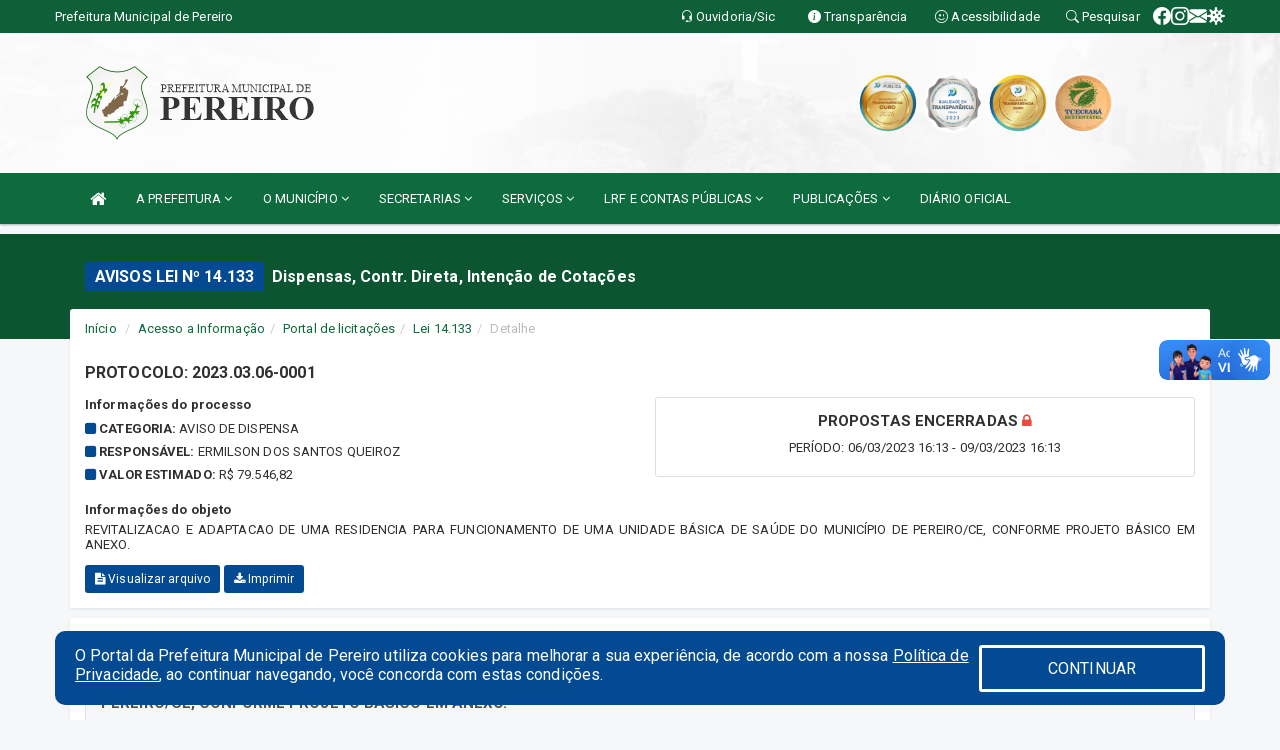

--- FILE ---
content_type: text/html; charset=UTF-8
request_url: https://pereiro.ce.gov.br/lei14133.php?id=20
body_size: 15330
content:
<!DOCTYPE html>
<html lang="pt">

<head>
        <meta charset="utf-8">
    <meta name="viewport" content="width=device-width, initial-scale=1.0">
    <meta name="author" content="">
    <meta name="description" content="Dispensa Eletrônica." />
    <meta name="keywords" content="  " />
    <meta property="og:image" itemprop="image" content="http://pereiro.ce.gov.br/imagens/TopoTimbre.png" />
    <title>Prefeitura de Pereiro</title>

    <!-- core CSS -->
    <link rel="stylesheet" href="https://cdn.jsdelivr.net/npm/bootstrap-icons@1.11.3/font/bootstrap-icons.min.css">

    <link href="css/bootstrap.min.css" rel="stylesheet">
    <link href="css/font-awesome.min.css" rel="stylesheet">
    <link href="css/prettyPhoto.css" rel="stylesheet">
    <link href="css/animate.min.css" rel="stylesheet">
    <link href="css/main.css" rel="stylesheet">
    <link href="css/responsive.css" rel="stylesheet">
    <link href="css/style.php" rel="stylesheet">
    <link href="css/iconestelas.css" rel="stylesheet">
    <!--[if lt IE 9]>
        <script src="js/html5shiv.js"></script>
        <script src="js/respond.min.js"></script>
        <![endif]-->
    <link rel="shortcut icon" href="imagens/icomuni.png">
    <link rel="apple-touch-icon-precomposed" sizes="144x144" href="images/ico/apple-touch-icon-144-precomposed.png">
    <link rel="apple-touch-icon-precomposed" sizes="114x114" href="images/ico/apple-touch-icon-114-precomposed.png">
    <link rel="apple-touch-icon-precomposed" sizes="72x72" href="images/ico/apple-touch-icon-72-precomposed.png">
    <link rel="apple-touch-icon-precomposed" href="images/ico/apple-touch-icon-57-precomposed.png">

</head>
<!--/head-->

<body href="#" id="ancora">
    
<link href="/css/satisfacao/style.css?v=2.0" rel="stylesheet">
<link href="https://fonts.googleapis.com/icon?family=Material+Icons" rel="stylesheet">
<link href="https://fonts.googleapis.com/css?family=Dancing+Script" rel="stylesheet">
<link href="https://fonts.googleapis.com/css?family=Roboto+Slab" rel="stylesheet">
<script>
var tam = 15;

function mudaFonte(tipo, elemento) {
    if (tipo == "mais") {
        if (tam < 24)
            tam += 1;
    } else {
        if (tam > 10)
            tam -= 1;
    }
    document.getElementById("Noticia").style.fontSize = tam + "px";
    document.getElementById("Descricao").style.fontSize = tam + "px";
}

function printDiv(id, pg, url) {
    var oPrint, oJan;
    oPrint = window.document.getElementById(id).innerHTML;
    oJan = window.open(pg);
    oJan.document.write(oPrint);
    oJan.document.write(url);
    oJan.window.print();
    oJan.document.close();
    oJan.focus();
}



// Função contraste INICIO
(function() {
    var Contrast = {
        storage: 'contrastState',
        cssClass: 'contrast',
        currentState: null,
        check: checkContrast,
        getState: getContrastState,
        setState: setContrastState,
        toogle: toogleContrast,
        updateView: updateViewContrast
    };

    window.toggleContrast = function() {
        Contrast.toogle();
    };

    Contrast.check();

    function checkContrast() {
        this.updateView();
    }

    function getContrastState() {
        return localStorage.getItem(this.storage) === 'true';
    }

    function setContrastState(state) {
        localStorage.setItem(this.storage, '' + state);
        this.currentState = state;
        this.updateView();
    }

    function updateViewContrast() {
        var body = document.body;

        if (this.currentState === null)
            this.currentState = this.getState();

        if (this.currentState)
            body.classList.add(this.cssClass);
        else
            body.classList.remove(this.cssClass);
    }

    function toogleContrast() {
        this.setState(!this.currentState);
    }
})();
// Função contraste FIM
</script>



<!-- CSS style offcanvas navbar --> 
<style>

.offcanvas-collapse {
position: fixed;
bottom: 0;
right: 100%;
left:-300px;
width: 300px;
overflow: auto;
visibility: hidden;
background-color: #0E6B3D;
transition-timing-function: ease-in-out;
transition-duration: .3s;
transition-property: left, visibility;
z-index: 1045;
}
.offcanvas-collapse {
    align-items:start;
/*   Adds a subtle drop shadow   */
            -moz-background-clip: padding;     /* Firefox 3.6 */
        -webkit-background-clip: padding;  /* Safari 4? Chrome 6? */
        background-clip: padding-box;      /* Firefox 4, Safari 5, Opera 10, IE 9 */
border-right:5px solid rgba(0, 0, 0, 0.2);
height: auto;
min-height: 100%;
}

/* Makes the nav visibile with the open class */
.offcanvas-collapse.open {
    left: 0;
    visibility: visible;
}


.navbar-expand-lg .navbar-nav {
-ms-flex-direction: column;
flex-direction: column;
}

.offcanvas-collapse>.navbar-nav>li>a:hover {
    color: #fff !important;
    background-color: #000;
    opacity: 0.5;
}

.offcanvas-collapse>.navbar-nav > li {
    margin-left: 1px;
}

.offcanvas-collapse>.navbar-nav>.dropdown.open{
    color: #0E6B3D !important;
    background-color: #fff !important;
    /* opacity: 0.5 !important; */
}

.offcanvas-collapse>.navbar-nav>.dropdown.open>a{
    color: #fff !important;
    /* background-color: #000 !important; */
    opacity: 0.5 !important;
}

.offcanvas-collapse.navbar-collapse {
    padding-right: 0px !important; 
    padding-left: 0px !important;
}


.dropdown-submenu { position:relative;} .dropdown-submenu>.dropdown-menu {top:0; left:100%; margin-top:-6px;}


/* Botão de fechar */
.offcanvas-close {
  position: fixed;
  top: 15px;
  left: 300px; /* Ajuste de posição */
  background: none;
  border: none;
  color: #fff;
  font-size: 30px;
  cursor: pointer;
  z-index: 1050; /* Sobrepõe o menu */
}
.open>.dropdown-menu-offcanvas {
    display: contents !important;
}

 /* Estilo da backdrop */
 .offcanvas-backdrop {
  position: fixed;
  top: 0;
  left: 0;
  width: 100%;
  height: 100%;
  background-color: rgba(0, 0, 0, 0.5);
  z-index: 1040;
  opacity: 0;
  visibility: hidden;
  transition: opacity 0.3s ease;
}
.offcanvas-backdrop.show {
  opacity: 1;
  visibility: visible;
}

.dropdown-menu-acessibilidade li a {
 color: #0E6B3D !important ;
}

.dropdown-toggle-acessibilidade:hover .dropdown-menu-acessibilidade { 
 display: block !important;
}
/* 
    navbar-dafault-main entra em conflito com .navbar-default quando o MenuDegrade está ativo
    Esse conflito deixa o menu branco
*/

.navbar-dafault-main {
    background-image: url(""), 
                      url("");
    background-repeat: no-repeat, no-repeat ;
    background-position: left, right ;
}
.social-links-top {
    /* border-left: 1px solid #fff; */
}

</style>




<!-- INÍCIO DO TOPO DO SITE -->
<header id="header" class=" navbar navbar-fixed-top wet-asphalt" style="border:0px; background-image:url(/imagens/top/Background42.jpg);">
        <div class="container-fluid topo-option-1 color-topo">
        <div class="container">
            <div class="row" id="font-setting-buttons" style="position: relative; z-index: 5; line-height: 33px; display: flex; justify-content: flex-end; gap: .3em; align-items: center;">

                        
                        <div class="title__cliente" style="margin-bottom: 0px; padding-left:0; padding-right:0; margin-right: auto; color: #fff;">
                            <a href="https://www.pereiro.ce.gov.br"><span>Prefeitura Municipal de Pereiro</span></a>
                        </div>

                        
                            <div style="margin-bottom: 0px; padding-left:0; padding-right:0;width: 130px; "><a
                            href="/ouvidoria"><i class="bi bi-headset"></i> <span class='nomefora'
                                title="Ouvidoria da entidade">Ouvidoria/Sic</span></a></div>

                    
                

                <div style="margin-bottom: 0px; padding-left:0; padding-right:0;width: 130px;"><a
                        href="/acessoainformacao.php"><i class="bi bi-info-circle-fill"></i> <span class='nomefora'
                            title="Transparência da entidade">Transparência</span></a></div>

                <!--<div class="col-sm-12 col-xs-12"><a href="campanha.php?pg=COVID-19" style="display: block;color: #fff;line-height: 35px;"> <img width="17" alt='Covid' height="17" src="imagens/covid.png"> <strong>CORONAVÍRUS (COVID-19): </strong><span class='nomefora'>Boletins, Ações, Transparência e material educativo - </span> clique aqui </a></div>-->
                    <div style="margin-bottom: 0px; float:right; padding-left:0; padding-right:0; width: 130px" class="dropdown dropdown-toggle-acessibilidade"><a href="#"
                            accesskey="1" title="Página de acessibilidade" class="dropdown-toggle" data-toggle="dropdown" ><i class="bi bi-emoji-smile"></i> <span
                                class='nomefora'>Acessibilidade</span></a>
                            
                                <ul class="dropdown-menu dropdown-menu-right dropdown-menu-acessibilidade" style="min-width: 150px; color:#000;">
                                    <li><a href="/acessibilidade.php" style="cursor:pointer;"
                                        title="Página de acessibilidade"><i class="bi bi-emoji-smile"></i> <span
                                        class='nomefora'>Sobre</span></a></li>

                                    <li><a href="#altocontraste"
                                        id="altocontraste" onclick="window.toggleContrast()" style="cursor:pointer;" accesskey="2"
                                        title="Aplicar Contraste"><i class="bi bi-toggles"></i> <span
                                        class='nomefora'>Contraste</span></a></li>

                                    <li> <a
                                        class="nav-link increase-me btn-list-top" style="cursor:pointer; " accesskey="A"
                                        title="Aumentar texto"><i class="bi bi-plus-square"></i> <span
                                        class='nomefora'>Aumentar</span></a></li>
                                    <li><a
                                        class="nav-link decrease-me btn-list-top" style="cursor:pointer; " accesskey="D"
                                        title="Diminuir texto"> <i class="bi bi-dash-square"></i> <span
                                        class='nomefora'>Diminuir</span></a></li>
                                    
                                    <li><a style="cursor:pointer;"
                                        href="https://www.gov.br/governodigital/pt-br/vlibras" target='_blank' accesskey="M"
                                        title="VLibras"><i class='fa fa-hand-paper-o'></i> <span class='nomefora'>Libras</span></a></li>

                                    <li><a href="/mapadosite" style="cursor: pointer;"
                                        title="Mapa do site" accesskey="M"><i class="bi bi-diagram-3-fill"></i> <span
                                        class="nomefora">Mapa do site</span></a></li>
                                </ul>
                            
                    </div>

                    <div style="margin-bottom: 0px; padding-left:0; padding-right:0;width: 100px;"><a
                        href="/pesquisa"><i class="bi bi-search"></i> <span class='nomefora'
                            title="Transparência da entidade">Pesquisar</span></a></div>

                <!-- fim de acessibilidade -->

                <!-- redes sociais -->
                <div class="social-links-top">
                                                    <a class="nav-link btn-list-top" href="https://www.facebook.com/prefeituradepereiro">
                                    <i class='bi bi-facebook' title="Facebook"></i>
                                </a>
                                                    <a class="nav-link btn-list-top" href="https://www.instagram.com/prefeiturapereiro/">
                                    <i class='bi bi-instagram' title="Instagram"></i>
                                </a>
                                                    <a class="nav-link btn-list-top" href="https://webmail-seguro.com.br/pereiro.ce.gov.br/">
                                    <i class='bi bi-envelope-fill' title="E-mail"></i>
                                </a>
                     <a class='nav-link btn-list-top' href='/campanha'>
                                    <i class='bi bi-virus2' title='Clique aqui CONTRA O CORONAVÍRUS (COVID-19)'></i>
                                </a>
                        
                </div>
                <!-- redes sociais -->

            </div>
        </div>
    </div>


    <div class="container-fluid topo-option-mobile color-topo">
        <div class="container">
            <div class="row" id="font-setting-buttons" style="line-height: 33px; display: flex; position: relative; z-index: 5;">
                
                    <div style="margin-bottom: 0px; padding-left: 7px; padding-right: 10px;"><a
                        href="/acessoainformacao"><i class='bi bi-info-circle-fill'></i> <span
                        title="Transparência da entidade"><strong>Transparência</strong></span></a></div>

                    <div style="margin-bottom: 0px; padding-left:0; padding-right: 10px;"><a
                        href="ouvidoria"><i class="bi bi-headset"></i> <span
                        title="Ouvidoria da entidade"><strong>Ouvidoria </strong></span></a></div>

                    <div style="margin-bottom: 0px; padding-left:0; padding-right: 10px;"><a
                        href="/acessibilidade"><i class='bi bi-emoji-smile'></i> <span
                        title="Acessibilidade"><strong>Acessibilidade</strong></span></a></div>

                    <div style="margin-bottom: 0px; padding-left:0; padding-right:10;" class="dropdown dropdown-toggle-acessibilidade">
                        <a href="#" accesskey="1" title="Mais opções" class="dropdown-toggle" data-toggle="dropdown">
                            <i class="bi bi-plus"></i>
                            <span><strong>Opções</strong></span>
                        </a>

                        <ul class="dropdown-menu dropdown-menu-right dropdown-menu-acessibilidade" style="min-width: 150px; color:#000;">
                            <li>
                                <a href="/pesquisa" style="cursor:pointer;" title="Pesquisar"><i class="bi bi-search"></i><span style="padding-left: 10px;">Pesquisar</span></a>
                            </li>
                    </div>
            </div>
        </div>
    </div>
    
    
    <div class="container container-menu-main" id="logo-top-bar" style="padding-bottom:10px; padding-top:10px; ">



        <div class="row d-flex-main-menu-center">
           
            <div id="centralizarLogo" class="col-6 col-sm-7 col-xs-7 ">

                <a id="" href="/" style="padding-right: 5px; margin-right: 20px"><img id="" src="/imagens/logo.png?time=1768938522" alt="logo"></a>
            </div>

            <div class="col-6 col-canvas-navbar">
                <a class="navbar-toggle" data-toggle="offcanvas"
                        style="padding-top: 4px; padding-bottom: 4px; padding-left: 14px; padding-right: 14px; cursor: pointer; color:#fff; "
                        data-target=".offcanvas-collapse">
                        <span class="fa fa-bars" style="font-size: 25px; color: #000;"></span>
                </a>
            </div>

            <div class="col-sm-5 col-xs-5 fora_responsivo">
                <div class="wow fadeInUp box-pesq">
                    

                    <a href='/selos' class='break-responsive-header' style='margin-left: 5px'><img style='width: 60px' src='/imagens/imagensselos/atricon-ouro-2025-p.png' alt='Selo ATRICON Ouro 2025' title='Selo ATRICON Ouro 2025'></a><a href='/selos' class='break-responsive-header' style='margin-left: 5px'><img style='width: 60px' src='/imagens/imagensselos/atricon-prata-2023-p.png' alt='
Selo ATRICON Prata 2023' title='
Selo ATRICON Prata 2023'></a><a href='/selos' class='break-responsive-header' style='margin-left: 5px'><img style='width: 60px' src='/imagens/imagensselos/atricon-ouro-2024-p.png' alt='
Selo ATRICON Ouro 2024' title='
Selo ATRICON Ouro 2024'></a><a href='/selos' class='break-responsive-header' style='margin-left: 5px'><img style='width: 60px' src='/imagens/imagensselos/tce-ce-sust-p.png' alt='Selo TCE Ceará Sustentável' title='Selo TCE Ceará Sustentável'></a>
                    

                    <!-- <a href="/pesquisa.php" class="btn btn-primary nomefora"><span class="glyphicon glyphicon-search "
                            aria-hidden="true"></span> Pesquisa</a> -->

                        <!--
                        <div class="nomefora" id="google_translate_element"></div>
                        <script>
                            function googleTranslateElementInit() {
                                new google.translate.TranslateElement({
                                        pageLanguage: 'pt',
                                        autoDisplay: false,
                                        includedLanguages: 'de,es,fr,en,it',
                                        layout: google.translate.TranslateElement.InlineLayout.SIMPLE
                                    },
                                    'google_translate_element');
                            }
                        </script>
                        <script src="//translate.google.com/translate_a/element.js?cb=googleTranslateElementInit"></script>
                        -->

                </div>

            </div>
        </div>
    </div>


    <!-- navbar offcanvas -->
    <nav class="navbar navbar-default navbar-dafault-main" style="border:0px;">
        <div class="container">
            <div class="navbar-header navbar-header-main">
                <a class="navbar-toggle" data-toggle="offcanvas"
                    style="padding-top: 4px; padding-bottom: 4px; padding-left: 14px; padding-right: 14px; cursor: pointer; color:#fff; "
                    data-target=".offcanvas-collapse">
                    <span class="fa fa-bars" style="font-size: 16px"></span>
                </a>
                <a href="pesquisa.php" class="navbar-toggle"
                    style="padding-top: 4px; padding-bottom: 4px; padding-left: 14px; padding-right: 14px; display: none;"><span
                        class="fa fa-search" style="font-size: 16px" aria-hidden="true"></span></a>
                <a class="navbar-toggle" id="btnperq" href="#" aria-expanded='false' title='Menu de acessibilidade'
                    style="padding-top: 4px; padding-bottom: 4px; padding-left: 14px; padding-right: 14px;  cursor: pointer; display: none;"><i
                        class='fa fa-odnoklassniki' style="font-size: 16px" aria-hidden='true'></i></a>
                                <a class="navbar-toggle" href="https://webmail-seguro.com.br/pereiro.ce.gov.br/" target="blank" title='E-mail'
                    style="padding-top: 4px; padding-bottom: 4px; padding-left: 14px; padding-right: 14px;  cursor: pointer; display: none;"><i
                        class='fa fa-envelope' style="font-size: 16px" aria-hidden='true'></i></a>
                            </div>
                            
            
            <div class="collapse navbar-collapse navbar-collapse-toglee" style="border:0px;">
                <ul class="nav navbar-nav main-menu" style="margin-top:0px;">
                    
                    <li><a href="/" title="Inicio" target=""><i class="fa fa-home fa-lg" aria-hidden="true"></i></a></li>  <li class='dropdown'><a href='/' class='dropdown-toggle' data-toggle='dropdown'>A PREFEITURA 
                                                <i class='fa fa-angle-down'></i></a>
                                                    <ul class='dropdown-menu ' style='overflow: auto; max-height:300px; min-width:100px;'><li><a href='/institucional.php' >INSTITUCIONAL</a></li><li><a href='/gestores.php' >PREFEITO E VICE</a></li><li><a href='/galeriagestores.php' >GALERIA DE GESTORES</a></li><li><a href='/normativosproprios.php?A PREFEITURA=' >NORMATIVOS PRÓPRIOS</a></li>		</ul>
                                            </li>  <li class='dropdown'><a href='/' class='dropdown-toggle' data-toggle='dropdown'>O MUNICÍPIO 
                                                <i class='fa fa-angle-down'></i></a>
                                                    <ul class='dropdown-menu ' style='overflow: auto; max-height:300px; min-width:100px;'><li><a href='/obras.php' >OBRAS</a></li><li><a href='/veiculos.php' >VEÍCULOS</a></li><li><a href='/simbolos.php' >SÍMBOLOS</a></li><li><a href='/conselhos.php' >CONSELHOS</a></li><li><a href='/guiadomunicipio.php' >GUIA MUNICIPAL</a></li><li><a href='/omunicipio.php' >O MUNICÍPIO</a></li>		</ul>
                                            </li>  <li class='dropdown'><a href='/secretaria.php' class='dropdown-toggle' data-toggle='dropdown'>SECRETARIAS <i class='fa fa-angle-down'></i></a>
                                    <ul class='dropdown-menu ' style='overflow: auto; max-height:300px; min-width:100px;'><li><a href='/secretaria.php?sec=16'>GABINETE DO PREFEITO</a></li><li><a href='/secretaria.php?sec=15'>SECRETARIA MUNICIPAL DE ADMINISTRAÇÃO</a></li><li><a href='/secretaria.php?sec=8'>SECRETARIA MUNICIPAL DE AGRICULTURA</a></li><li><a href='/secretaria.php?sec=17'>SECRETARIA MUNICIPAL DE CULTURA E TURISMO</a></li><li><a href='/secretaria.php?sec=13'>SECRETARIA MUNICIPAL DE EDUCAÇÃO E DESPORTO</a></li><li><a href='/secretaria.php?sec=12'>SECRETARIA MUNICIPAL DE FINANÇAS</a></li><li><a href='/secretaria.php?sec=9'>SECRETARIA MUNICIPAL DE MEIO AMBIENTE</a></li><li><a href='/secretaria.php?sec=10'>SECRETARIA MUNICIPAL DE OBRAS E URBANISMO</a></li><li><a href='/secretaria.php?sec=14'>SECRETARIA MUNICIPAL DE SAÚDE E SANEAMENTO</a></li><li><a href='/secretaria.php?sec=11'>SECRETARIA MUNICIPAL DO TRABALHO E ASSISTÊNCIA SOCIAL</a></li>		</ul>
</li>  <li class='dropdown'><a href='/' class='dropdown-toggle' data-toggle='dropdown'>SERVIÇOS 
                                                <i class='fa fa-angle-down'></i></a>
                                                    <ul class='dropdown-menu ' style='overflow: auto; max-height:300px; min-width:100px;'><li><a href='/cartaservicos.php' >CARTA DE SERVIÇOS</a></li><li><a href='http://sstransparenciamunicipal.net:8080/ssfolha/sisfo_principal.php?entcod=151' >CONTRACHEQUE ONLINE</a></li><li><a href='https://www.nfse.gov.br/EmissorNacional/Login?ReturnUrl=%2fEmissorNacional' target='_blank'>NOTA FISCAL ELETRÔNICA</a></li><li><a href='https://www.pereiro.ce.gov.br/servicos.php' target='_blank'>SERVIÇOS ONLINE</a></li>		</ul>
                                            </li>  <li class='dropdown'><a href='/lrf.php' class='dropdown-toggle' data-toggle='dropdown'>LRF E CONTAS PÚBLICAS <i class='fa fa-angle-down'></i></a>
                                <ul class='dropdown-menu dropdown-menu-right' style='overflow: auto; max-height:300px; min-width:100px;'><li><a href='/lrf.php?cat=4'>RGF - RELATÓRIO DE GESTÃO FISCAL</a></li><li><a href='/lrf.php?cat=7'>RREO - RELATÓRIO RESUMIDO DA EXECUÇÃO ORÇAMENTÁRIA</a></li><li><a href='/lrf.php?cat=8'>LOA - LEI ORÇAMENTÁRIA ANUAL</a></li><li><a href='/lrf.php?cat=9'>LDO - LEI DE DIRETRIZES ORÇAMENTÁRIAS</a></li><li><a href='/lrf.php?cat=17'>PPA - PLANO PLURIANUAL</a></li><li><a href='/lrf.php?cat=25'>PRGFIN - PROGRAMAÇÃO FINANCEIRA E CMED - CRONOGRAMA DA EXECUÇÃO MENSAL DE DESEMBOLSO</a></li><li><a href='/contasdegoverno.php'>PCG - PRESTAÇÃO DE CONTAS DE GOVERNO</a></li><li><a href='/contasdegestao.php'>PCS - PRESTAÇÃO DE CONTAS DE GESTÃO</a></li>		</ul>
</li>  <li class='dropdown'><a href='/' class='dropdown-toggle' data-toggle='dropdown'>PUBLICAÇÕES 
                                                <i class='fa fa-angle-down'></i></a>
                                                    <ul class='dropdown-menu ' style='overflow: auto; max-height:300px; min-width:100px;'><li><a href='https://www.pereiro.ce.gov.br/arquivos/619/PROCEDIMENTOS%20ADMINISTRATIVOS%20MPCE__2024_0000001.pdf' >PERIODO ELEITORAL - MP</a></li><li><a href='/contratos.php' >CONTRATOS</a></li><li><a href='/decretos.php' >DECRETOS</a></li><li><a href='/diarias.php' >DIÁRIAS</a></li><li><a href='/leis.php' >LEIS</a></li><li><a href='/licitacao.php' >LICITAÇÕES</a></li><li><a href='/lrf.php' >LRF E CONTAS PÚBLICAS</a></li><li><a href='/contasdegoverno' >PCG</a></li><li><a href='/contasdegestao' >PCS</a></li><li><a href='/portaria.php' >PORTARIAS</a></li><li><a href='/publicacoes.php' >PUBLICAÇÕES</a></li>		</ul>
                                            </li><li><a href='/diariooficial.php' >DIÁRIO OFICIAL</a></li>                </ul>
            </div>
        </div>
        <!--/.container-->
        
        <div class="navbar-collapse offcanvas-collapse">
            <ul class="navbar-nav mr-auto dropdown-menu dropdown-menu-offcanvas">

            <button class="offcanvas-close" aria-label="Close">&times;</button>
                
            <li><a href="/" title="Inicio" target="">INÍCIO</a></li>  <li class='dropdown'><a href='/' class='dropdown-toggle' data-toggle='dropdown'>A PREFEITURA 
                                                <i class='fa fa-angle-down'></i></a>
                                                    <ul class='dropdown-menu ' style='overflow: auto; max-height:300px; min-width:100px;'><li><a href='/institucional.php' >INSTITUCIONAL</a></li><li><a href='/gestores.php' >PREFEITO E VICE</a></li><li><a href='/galeriagestores.php' >GALERIA DE GESTORES</a></li><li><a href='/normativosproprios.php?A PREFEITURA=' >NORMATIVOS PRÓPRIOS</a></li>		</ul>
                                            </li>  <li class='dropdown'><a href='/' class='dropdown-toggle' data-toggle='dropdown'>O MUNICÍPIO 
                                                <i class='fa fa-angle-down'></i></a>
                                                    <ul class='dropdown-menu ' style='overflow: auto; max-height:300px; min-width:100px;'><li><a href='/obras.php' >OBRAS</a></li><li><a href='/veiculos.php' >VEÍCULOS</a></li><li><a href='/simbolos.php' >SÍMBOLOS</a></li><li><a href='/conselhos.php' >CONSELHOS</a></li><li><a href='/guiadomunicipio.php' >GUIA MUNICIPAL</a></li><li><a href='/omunicipio.php' >O MUNICÍPIO</a></li>		</ul>
                                            </li>  <li class='dropdown'><a href='/secretaria.php' class='dropdown-toggle' data-toggle='dropdown'>SECRETARIAS <i class='fa fa-angle-down'></i></a>
                                    <ul class='dropdown-menu ' style='overflow: auto; max-height:300px; min-width:100px;'><li><a href='/secretaria.php?sec=16'>GABINETE DO PREFEITO</a></li><li><a href='/secretaria.php?sec=15'>SECRETARIA MUNICIPAL DE ADMINISTRAÇÃO</a></li><li><a href='/secretaria.php?sec=8'>SECRETARIA MUNICIPAL DE AGRICULTURA</a></li><li><a href='/secretaria.php?sec=17'>SECRETARIA MUNICIPAL DE CULTURA E TURISMO</a></li><li><a href='/secretaria.php?sec=13'>SECRETARIA MUNICIPAL DE EDUCAÇÃO E DESPORTO</a></li><li><a href='/secretaria.php?sec=12'>SECRETARIA MUNICIPAL DE FINANÇAS</a></li><li><a href='/secretaria.php?sec=9'>SECRETARIA MUNICIPAL DE MEIO AMBIENTE</a></li><li><a href='/secretaria.php?sec=10'>SECRETARIA MUNICIPAL DE OBRAS E URBANISMO</a></li><li><a href='/secretaria.php?sec=14'>SECRETARIA MUNICIPAL DE SAÚDE E SANEAMENTO</a></li><li><a href='/secretaria.php?sec=11'>SECRETARIA MUNICIPAL DO TRABALHO E ASSISTÊNCIA SOCIAL</a></li>		</ul>
</li>  <li class='dropdown'><a href='/' class='dropdown-toggle' data-toggle='dropdown'>SERVIÇOS 
                                                <i class='fa fa-angle-down'></i></a>
                                                    <ul class='dropdown-menu ' style='overflow: auto; max-height:300px; min-width:100px;'><li><a href='/cartaservicos.php' >CARTA DE SERVIÇOS</a></li><li><a href='http://sstransparenciamunicipal.net:8080/ssfolha/sisfo_principal.php?entcod=151' >CONTRACHEQUE ONLINE</a></li><li><a href='https://www.nfse.gov.br/EmissorNacional/Login?ReturnUrl=%2fEmissorNacional' target='_blank'>NOTA FISCAL ELETRÔNICA</a></li><li><a href='https://www.pereiro.ce.gov.br/servicos.php' target='_blank'>SERVIÇOS ONLINE</a></li>		</ul>
                                            </li>  <li class='dropdown'><a href='/lrf.php' class='dropdown-toggle' data-toggle='dropdown'>LRF E CONTAS PÚBLICAS <i class='fa fa-angle-down'></i></a>
                                <ul class='dropdown-menu dropdown-menu-right' style='overflow: auto; max-height:300px; min-width:100px;'><li><a href='/lrf.php?cat=4'>RGF - RELATÓRIO DE GESTÃO FISCAL</a></li><li><a href='/lrf.php?cat=7'>RREO - RELATÓRIO RESUMIDO DA EXECUÇÃO ORÇAMENTÁRIA</a></li><li><a href='/lrf.php?cat=8'>LOA - LEI ORÇAMENTÁRIA ANUAL</a></li><li><a href='/lrf.php?cat=9'>LDO - LEI DE DIRETRIZES ORÇAMENTÁRIAS</a></li><li><a href='/lrf.php?cat=17'>PPA - PLANO PLURIANUAL</a></li><li><a href='/lrf.php?cat=25'>PRGFIN - PROGRAMAÇÃO FINANCEIRA E CMED - CRONOGRAMA DA EXECUÇÃO MENSAL DE DESEMBOLSO</a></li><li><a href='/contasdegoverno.php'>PCG - PRESTAÇÃO DE CONTAS DE GOVERNO</a></li><li><a href='/contasdegestao.php'>PCS - PRESTAÇÃO DE CONTAS DE GESTÃO</a></li>		</ul>
</li>  <li class='dropdown'><a href='/' class='dropdown-toggle' data-toggle='dropdown'>PUBLICAÇÕES 
                                                <i class='fa fa-angle-down'></i></a>
                                                    <ul class='dropdown-menu ' style='overflow: auto; max-height:300px; min-width:100px;'><li><a href='https://www.pereiro.ce.gov.br/arquivos/619/PROCEDIMENTOS%20ADMINISTRATIVOS%20MPCE__2024_0000001.pdf' >PERIODO ELEITORAL - MP</a></li><li><a href='/contratos.php' >CONTRATOS</a></li><li><a href='/decretos.php' >DECRETOS</a></li><li><a href='/diarias.php' >DIÁRIAS</a></li><li><a href='/leis.php' >LEIS</a></li><li><a href='/licitacao.php' >LICITAÇÕES</a></li><li><a href='/lrf.php' >LRF E CONTAS PÚBLICAS</a></li><li><a href='/contasdegoverno' >PCG</a></li><li><a href='/contasdegestao' >PCS</a></li><li><a href='/portaria.php' >PORTARIAS</a></li><li><a href='/publicacoes.php' >PUBLICAÇÕES</a></li>		</ul>
                                            </li><li><a href='/diariooficial.php' >DIÁRIO OFICIAL</a></li>            
            </ul>
      </div>
      
    </nav>
    <div class="offcanvas-backdrop"></div>
    <!--/nav-->


</header>
    

<div id="espaco-header" class="espaco-header-main" style="height:207px; margin-bottom: 27.4px;">&nbsp;</div>



<!-- <div id="sticky-container-id" class="sticky-container">
    <ul class="sticky"> -->

        
    <!-- </ul>
</div> -->


  
<!-- VLibras -->
<div vw class="enabled">
    <div vw-access-button class="active"></div>
    <div vw-plugin-wrapper>
      <div class="vw-plugin-top-wrapper"></div>
    </div>
  </div>
  <script src="https://vlibras.gov.br/app/vlibras-plugin.js" defer></script>
  <script defer>
    document.addEventListener('DOMContentLoaded', function() {
      new window.VLibras.Widget('https://vlibras.gov.br/app');
    });
</script>
<!-- VLibras -->

<script src="/js/jquery-2.1.1.min.js"></script>
<script type="text/javascript">
$(document).ready(function() {

    $('.offcanvas-backdrop').removeClass('show');

    $('[data-toggle="offcanvas"]').on('click', function () {
        $('.offcanvas-collapse').removeClass('open');
        const target = $(this).data('target');
        $(target).toggleClass('open');
        $('.offcanvas-backdrop').addClass('show');
    })

    // Fechar o menu ao clicar no backdrop
    $('.offcanvas-backdrop, .offcanvas-close').on('click', function () {
      $('.offcanvas-collapse').removeClass('open');
      $('.offcanvas-backdrop').removeClass('show');
    })

    $('.dropdown-menu-sub').hide();
    $('.dropdown-submenu a.dropdown-sub-toggle').on("click", function(e){
        $(this).next('ul').toggle();
        e.stopPropagation();
        e.preventDefault();
    });


    $(window).scroll(function() {
        if ($(this).scrollTop() > 100) {
            $("#logo-top-bar").css({
                "margin-top": "-25.5Vh",
                "transition": ".4s",
                "z-index": "-2"
            });
            $("#logo-top-bar").fadeOut("800");
            $('#scroll').fadeIn();
             $('#scroll2').fadeIn();
            $(".col-fita").fadeOut();

        } else {
            $("#logo-top-bar").fadeIn("800");
            $("#logo-top-bar").css({
                "margin-top": "0px"
            });
            $(".col-fita").fadeIn();
            $('#scroll').fadeOut();
            $('#scroll2').fadeOut();
        }
    });
    $('#scroll').click(function() {
        $("html, body").animate({
            scrollTop: 0
        }, 0);
        return false;
    });


    $('#menu-acessiblidade').hide().contents().hide();
    $('#btnperq').on('click', function(e) {
        e.preventDefault();
        $('#menu-acessiblidade').slideToggle('fast', function(e) {
            if ($(this).is(':visible')) {
                $(this).contents().fadeIn(1000);
            } else {
                $(this).contents().hide();
            }
        });

    })


});
</script>


     <section id="services" class="topo-paginas-section">
    <div class="container">
        <div class="col-md-12">

            <!--<div id="TituloServicos">-->
            <div class="cartaservicosbanner" style="font-size: 16px;">Avisos LEI Nº 14.133</div>
            <h2 id="EsOv" class="cartaservicosbannertexto" style="font-size: 16px; padding-left: 5px;">Dispensas, Contr. Direta, Intenção de Cotações</h2>
            <!--</div>-->

        </div>
    </div>
</section>
    

                <section style="margin-bottom:10px;">
                <div class="container">
                    <div class="public_paginas" style="margin-top: -50px;">
                            <div class='col-md-12'>
        <div class="row">
            <ol class="breadcrumb" style="background-color:#FFFFFF; margin-bottom: 0px;">
                <li class="breadcrumb-item"><a href="/index.php">Início</a></li>
                <li class="breadcrumb-item"><a href="acessoainformacao.php">Acesso a Informação</a></li><li class="breadcrumb-item"><a href="/licitacao.php">Portal de licitações</a></li><li class="breadcrumb-item"><a href="/lei14133.php">Lei 14.133</a></li><li class="breadcrumb-item active">Detalhe</li>            </ol>
        </div>
    </div>

                        <div class="titulo">
                            <strong> PROTOCOLO:
                                2023.03.06-0001                            </strong>

                        </div>

                        <div class="col-md-12">
                            <div class="row">
                                <div class="col-md-6" style="padding: 0px;">
                                    <div class="col-md-12">
                                        <div class='titulo1'><strong>Informações do processo</strong></div>
                                    </div>


                                    <div class="col-md-12" style="text-transform: uppercase;"><i class='fa fa-square' style='color:#034A92'></i> <strong>Categoria:</strong> AVISO DE DISPENSA</div>

                                    <!--   <div class="col-md-12" style="text-transform: uppercase;"><i class='fa fa-square' style='color:'></i> <strong>Data/hora início:</strong> </div>

                        <div class="col-md-12" style="text-transform: uppercase;"><i class='fa fa-square' style='color:'></i> <strong> Data/hora fim:</strong> / echo "" . date("d/m/Y H:i", strtotime($ddLicita['DtFim'])) . ""; ?></div> -->

                                    <div class="col-md-12" style="text-transform: uppercase;"><i class='fa fa-square' style='color:#034A92'></i> <strong>Responsável:</strong> ERMILSON DOS SANTOS QUEIROZ</div>

                                                                            <div class="col-md-12" style="text-transform: uppercase;"><i class='fa fa-square' style='color:#034A92'></i> <strong>Valor estimado: </strong> R$ 79.546,82</div>
                                    
                                    
                                    
                                    <!--                                         <div class="col-md-12"><i class='fa fa-square' style='color:'></i> <strong style="text-transform: uppercase;">Link PNCP: </strong> <a href="" target="_blank">  </a></div>
                                     -->

                                    
                                    <!--
                                    <div class="col-md-12" style="margin-top:10px;">
                                        <div class='titulo1'><strong>Informações da publicação</strong></div>
                                    </div>

                                    <div class="col-md-12" style="text-transform: uppercase;"><i class='fa fa-square' style='color:'></i> <strong>Número do IP:</strong> </div>

                                    <div class="col-md-12" style="text-transform: uppercase;"><i class='fa fa-square' style='color:'></i> <strong>Nome do computador:</strong> </div>
                                    -->
                                </div>
                                <div class="col-md-6">
                                    <div class="col-md-12" style="margin-bottom: 15px; padding: 0px;">

                                        <div class='list-group-item'>

                                            <div class='row'>
                                                <div id="campanhaIcone" class='col-md-12'>
                                                    <p style="margin: 0px; font-size: 18px; line-height: .8em"> <strong> <span style='font-size: 15px;'> <strong> PROPOSTAS ENCERRADAS </strong> <i class='fa fa-lock color-red-default' aria-hidden='true'></i></span> </strong> </p>

                                                </div>
                                            </div>

                                            <div class='row'>
                                                <div class='col-md-12' style='text-align: center; padding-top: 10px; padding-bottom: 10px;'>
                                                    <p style="margin: 0px; line-height: 1.5em; font-size: 13px">
                                                        PERÍODO: 06/03/2023 16:13 - 09/03/2023 16:13                                                    </p>

                                                    
                                                </div>

                                                <div class="col-md-12" style='text-align: center;'>
                                                    
                                                    <!-- CRONÔMETRO -->
                                                    <div class="text-center" id="contagem_regressiva"></div>
                                                </div>
                                            </div>
                                        </div>

                                    </div>
                                </div>
                            </div>
                        </div>
                        <div class="col-md-12" style="margin-top:10px;">
                            <div class='titulo1'><strong>Informações do objeto</strong></div>
                        </div>
                        <div class='col-md-12' style="text-align:justify; line-height: 1.2;"> REVITALIZACAO E ADAPTACAO DE UMA RESIDENCIA PARA FUNCIONAMENTO DE UMA UNIDADE BÁSICA DE SAÚDE DO MUNICÍPIO DE PEREIRO/CE, CONFORME PROJETO BÁSICO EM ANEXO.</div>

                        
                        <div class="col-md-12" style="margin-top: 1em;">
                            <a href='dispensanova/20/edital_202303060001.pdf' style='float: left;' target='_blank' title='Sem PDF' class='btn btn-primary btn-sm'><i class='fa fa-file-text'></i> Visualizar arquivo </a>                            <a class="btn btn-primary btn-sm" href="areport/?pg=lei14133&id=20" style="margin-left: 4px; float: left;" target='_black' title="Imprimir página"><i class="fa fa-download"></i> Imprimir </a>

                                                    </div>

                        




                    </div>
                </div>


                <!-- COMENTAR ENVIAR PROPOSTA
                <div class="modal fade" id="modalincluirprocesso" tabindex="-1" role="dialog" aria-labelledby="modalincluirprocesso" aria-hidden="true">
                    <div class="modal-dialog" role="document">
                        <div class="modal-content">
                            <div class="modal-header">
                                <a class='close' data-dismiss='modal' aria-hidden='true'>&times;</a>
                                <h4 class="modal-title" id="exampleModalLabel">PROTOCOLO: 2023.03.06-0001</h4>

                            </div>
                            <div class="modal-body">
                                <div class="row ">
                                    <div class="col-md-12 col-sm-12 ">
                                        <form action="lei14133_incluir_form.php" method="post" enctype="multipart/form-data" class="formsend">

                                            <input type="hidden" name="NProcesso" value="20">
                                            <input type="hidden" name="NProtocolo" value="2023.03.06-0001">


                                            <div class="row">
                                                <div class="col-md-12">
                                                    <label class="font-weight-semibold" style="margin-bottom: 0px; font-weight:bold;">
                                                        Nome da origem
                                                    </label>
                                                    <input type="text" name="NomeFornecedor" class="form-control" placeholder="" style="border-radius:3px" required>
                                                </div>

                                            </div>


                                            <div class="row">
                                                <div class="col-md-6">
                                                    <label class="font-weight-semibold" style="margin-bottom: 0px; font-weight:bold;">
                                                        CPF/CNPJ
                                                    </label>
                                                    <input type="text" name="CNPJCPF" id="cpfcnpj" class="form-control" placeholder="" style="border-radius:3px" required>
                                                </div>
                                                <div class="col-md-6">
                                                    <label class="font-weight-semibold" style="margin-bottom: 0px; font-weight:bold;">
                                                        Telefone
                                                    </label>
                                                    <input type="text" name="Telefone" id="telefone" class="form-control" placeholder="" style="border-radius:3px" required>
                                                </div>

                                            </div>

                                            <div class="row">

                                                <div class="col-md-6">
                                                    <label class="font-weight-semibold" style="margin-bottom: 0px; font-weight:bold;">
                                                        Email
                                                    </label>
                                                    <input type="text" name="Email" class="form-control" placeholder="" style="border-radius:3px; text-transform: lowercase;" required>
                                                </div>
                                                <div class="col-md-6">
                                                    <label class="font-weight-semibold" style="margin-bottom: 0px; font-weight:bold;">
                                                        Valor global
                                                    </label>
                                                    <input type="text" name="ValorGlobal" id="valor" class="form-control" placeholder="" style="border-radius:3px" required>
                                                </div>
                                            </div>

                                            <div class="row">
                                                <div class="col-md-12">
                                                    <label class="font-weight-semibold" style="margin-bottom: 0px; font-weight:bold;">
                                                        Observação
                                                    </label>
                                                    <textarea type="text" name="Observacao" class="form-control" placeholder="" style="border-radius:3px"></textarea>
                                                </div>

                                            </div>
                                            <div class="row">
                                                <div class="col-md-12">
                                                    <label style="margin:0;">Anexo da proposta (tamanho máximo 2MB). <br> <strong> Atenção! </strong> Esse canal é para o envio somente da proposta.</label>
                                                    <input type='file' name='arquivo' accept="application/pdf">
                                                </div>
                                            </div>

                                            <div class="row">
                                                <div class="col-md-12" style="margin-top:10px;">
                                                    <button type="submit" name="submit" class="btn btn-primary" required="required"> <i class="fa fa-mouse-pointer"></i> Enviar proposta</button>
                                                </div>
                                            </div>
                                        </form>
                                    </div>
                                </div>
                            </div>
                            <div class='modal-footer'>
                                <a class='btn btn-primary btn-sm' data-dismiss='modal'><i class='fa fa-undo'></i> Fechar</a>
                            </div>
                        </div>

                    </div>
                </div>
                     FIM COMENTAR ENVIAR PROPOSTA   -->



            </section>

            
            

                            <section style="margin-bottom: 10px;">
                    <div class="container">
                        <div class="public_paginas">
                            <div class='titulo'><strong>Itens disponíveis</strong></div>

                            <!-- LISTA DE LOTES - INÍCIO -->

                                                        <div class="col-md-12">

                            </div>
                                                            <div class="col-md-12">
                                    <div class="panel-group sanfona" id="accordion">
                                        <div class="card">
                                            <div class="panel-heading sanfona-heading" style="background-color: #F6F7F8;" id="headingLotes">
                                                <h4 class="panel-title">
                                                    <a class="lici" style="color:#4e4e4e" data-toggle="collapse" data-parent="#accordion" aria-controls="collapseLotes" aria-expanded="true" href="#collapseLotes16"> 01 - REVITALIZACAO E ADAPTACAO DE UMA RESIDENCIA PARA FUNCIONAMENTO DE UMA UNIDADE BÁSICA DE SAÚDE DO MUNICÍPIO DE PEREIRO/CE, CONFORME PROJETO BÁSICO EM ANEXO. </a>
                                                </h4>
                                            </div>


                                        </div>

                                        <div id="collapseLotes16" aria-labelledby="headingLotes" class="panel-collapse collapse in" data-parent="#accordion">
                                            <div class="panel-body" style="background-color: #ffff; padding-top: 10px; line-height: 1.5em">

                                                <table id='listalotes' class='table table-responsive table-condensed table-bordered' style="margin-bottom: 0px;">
                                                    <tbody>
                                                        <thead style='background-color:#F6F7F8;'>
                                                            <tr>
                                                                <td style="vertical-align: top; padding: 0px !important; padding-left: 5px !important; width: 2%"><strong>Seq.</strong></td>
                                                                <td style="width: 25%; vertical-align: top; padding: 0px !important;  padding-left: 5px !important;"><strong>Descrição</strong></td>
                                                                <td style='vertical-align: top; padding: 0px !important; padding-left: 5px !important; width: 5%;'><strong>Unidade de medida</strong></td>
                                                                <td style='vertical-align: top; padding: 0px !important; padding-left: 5px !important; width: 2%;'><strong>Quantidade </strong></td>
                                                            </tr>
                                                        </thead>
                                                                                                                    <tr style="background-color:">
                                                                <td style="line-height: 1.200; vertical-align: top;" data-title='Sequencial'>
                                                                    1                                                                </td>
                                                                <td style="line-height: 1.200; vertical-align: top;" data-title='Descricao'>
                                                                    REVITALIZACAO E ADAPTACAO DE UMA RESIDENCIA PARA FUNCIONAMENTO DE UMA UNIDADE BÁSICA DE SAÚDE DO MUNICÍPIO DE PEREIRO/CE, CONFORME PROJETO BÁSICO EM ANEXO.                                                                </td>

                                                                <td style="line-height: 1.200; vertical-align: top;" data-title='UnidadeMedida'>
                                                                    SERVIÇO                                                                </td>

                                                                <td style="line-height: 1.200; vertical-align: top; text-align: right;" data-title='Quantidade'>
                                                                    1                                                                </td>

                                                                <!--    <td data-title='ValorUnit' style="text-align: right; vertical-align: top;">
                                                                                    </td>

                                        <td data-title='ValorTotal' style="text-align: right; vertical-align: top;">
                                            // echo number_format($ddReceitas['ValorTotal'], 2, ',', '.') ?>
                                        </td> -->

                                                            </tr>
                                                        

                                                    </tbody>
                                                </table>


                                            </div>
                                        </div>
                                    </div>
                                </div>

                                                        <!-- LISTA DE LOTES - FIM -->

                        </div>
                    </div>
                </section>
            
                            <section style="margin-bottom: 10px;">
                    <div class="container">
                        <div class="public_paginas">
                            <div class='titulo'><strong>Movimentação</strong></div>
                            <div class="col-md-12">
                                <div class="row">

                                                                            <ul class="cbp_tmtimeline">
                                            <li>
                                                <!-- <time class="cbp_tmtime" datetime="2013-04-10 18:30"><span></span><span></span></time> -->
                                                <div class="cbp_tmicon cbp_tmicon-phone"><i class="fa fa-calendar"></i></div>

                                                <div class="cbp_tmlabel">

                                                    <p style="font-weight: 600;">
                                                        <i class='fa fa-calendar' aria-hidden='true'></i>
                                                        DATA: 09/03/2023 - <i class='fa fa-clock-o' aria-hidden='true'></i>                                                        SITUAÇÃO: PROPOSTAS ENCERRADAS
                                                    </p>

                                                </div>

                                            </li>
                                        </ul>
                                    
                                    
                                        <ul class="cbp_tmtimeline">
                                            <li>
                                                <!-- <time class="cbp_tmtime" datetime="2013-04-10 18:30"><span></span><span></span></time> -->
                                                <div class="cbp_tmicon cbp_tmicon-phone"><i class="fa fa-calendar"></i></div>

                                                <div class="cbp_tmlabel">


                                                    <p style="font-weight: 600;">
                                                        <i class='fa fa-calendar' aria-hidden='true'></i>
                                                        DATA: 06/03/2023 - <i class='fa fa-clock-o' aria-hidden='true'></i>                                                        SITUAÇÃO: PUBLICADO                                                    </P>
                                                    
                                                    


                                                </div>

                                            </li>
                                        </ul>
                                                                    </div>
                            </div>
                        </div>
                    </div>
                </section>
            
            <script type="text/javascript">
                var countDownDate = new Date("2023-03-09 16:13:18").getTime();
                var beginDate = new Date("2023-03-06 16:13:18").getTime();

                const x = setInterval(() => {

                    let now = new Date().getTime();

                    let distance = countDownDate - now;

                    let dias = Math.floor(distance / (1000 * 60 * 60 * 24))
                    let horas = Math.floor((distance % (1000 * 60 * 60 * 24)) / (1000 * 60 * 60))
                    let minutos = Math.floor((distance % (1000 * 60 * 60)) / (1000 * 60))
                    let segundos = Math.floor((distance % (1000 * 60)) / 1000)

                    // Adicionar zero a esquerda com números menores que 10
                    horas = horas < 10 ? "0" + horas : horas;
                    minutos = minutos < 10 ? "0" + minutos : minutos;
                    segundos = segundos < 10 ? "0" + segundos : segundos;

                    if (beginDate < now) {
                        if (dias < 1) {
                            document.getElementById("contagem_regressiva").innerHTML = "<i class='fa fa-clock-o' aria-hidden='true'></i> Falta(m) <strong>" + horas + ":" + minutos + ":" + segundos + "</strong> para encerrar o envio";
                        } else {
                            document.getElementById("contagem_regressiva").innerHTML = "<i class='fa fa-clock-o' aria-hidden='true'></i> Falta(m) <strong>" + dias + " dia(s), " + horas + ":" + minutos + ":" + segundos + " </strong> para encerrar o envio";
                        }

                        if (distance < 0) {
                            document.getElementById("contagem_regressiva").innerHTML = "";
                        }

                    }

                }, 1000);
            </script>

    

<script src="https://www.google.com/recaptcha/enterprise.js" async defer></script>
    <script src="/js/shortcuts.js"></script>
    <script>
        shortcut.add("Alt+H", function() {
            window.location.assign("index.php");
        });

        shortcut.add("Alt+Shift+1", function() {
            window.location.assign("acessibilidade.php");
        });

        shortcut.add("Alt+9", function() {
            window.scrollTo(0, 0);
        });

        shortcut.add("Alt+C", function() {
            window.location.href = '#ancora';
        });
    </script>



    

        <!--<script src='https://www.google.com/recaptcha/api.js?hl=pt-BR'></script>-->
        <section>
            <div class="container" style="margin-top: 10px;">
                <div class='public_paginas' style="padding-bottom: 40px;">

                    <div class="col-md-12">
                        <h1 style="text-align: center; margin-bottom: 40px; font-size: 25px;">Qual o seu nível de satisfação com essa informação?</h1>
                    </div>
                    <div class="col-md-12">
                        <fieldset class="radio-image">
                            <div class="col-md-1"></div>
                            <div class="col-md-2">

                                <label for="2" class="radio-satisfacao" id="nota2">
                                    <i class="iconota-nota2" style="color: #c0392b;"></i>
                                </label>
                                </br>Muito insatisfeito
                            </div>
                            <div class="col-md-2">
                                <label for="4" class="radio-satisfacao" id="nota4">
                                    <i class="iconota-nota4" style="color: #d35400;"></i>
                                </label>
                                </br>Insatisfeito
                            </div>
                            <div class="col-md-2">
                                <label for="6" class="radio-satisfacao" id="nota6">
                                    <i class="iconota-nota6" style="color: #f39c12;"></i>
                                </label>
                                </br>Neutro
                            </div>
                            <div class="col-md-2">
                                <label for="8" class="radio-satisfacao" id="nota8">
                                    <i class="iconota-nota8" style="color: #2ecc71;"></i>
                                </label>
                                </br>Satisfeito
                            </div>
                            <div class="col-md-2">

                                <label for="10" class="radio-satisfacao" id="nota10">
                                    <i class="iconota-nota10" style="color: #27ae60;"></i>
                                </label>
                                </br>Muito satisfeito
                            </div>
                            <div class="col-md-1"></div>
                        </fieldset>
                    </div>

                    <div class="col-md-12"></div>

                    <div class="col-md-2"></div>
                    <div class="col-md-8">
                        <form id="FormSatisfacao" method="post" action="/data_satisfacao.php" style="display: none;">
                            <div class="form-group">
                                <label> Name </label>
                                <input type="text" name="nome" class="form-control" id="nome" placeholder="Digite seu nome">
                                <input type="hidden" name="nota" id="nota" required />
                                <input type="hidden" name="VPagina" value="lei14133.php" />
                                <input type="hidden" name="NRegistro" value="20" />
                                <input type="hidden" name="LinkCompleto" value="/lei14133.php?id=20" />
                            </div>
                            <div class="form-group">
                                <label> Email </label>
                                <input type="email" class="form-control" name="email" placeholder="Digite aqui seu email" />
                            </div>
                            <div class="form-group">
                                <label> Mensagem </label>
                                <textarea name="mensagem" class="form-control" rows="2"></textarea>
                            </div>
                            <div class="form-group">
                                <div class="g-recaptcha" style="transform:scale(0.77);-webkit-transform:scale(0.77);transform-origin:0 0;-webkit-transform-origin:0 0;" data-sitekey="6Lfpno0rAAAAAKLuHiMwU8-MdXdGCKY9-FdmjwEF"></div>
                            </div>
                            <div class="form-group">
                                <p style="line-height: 1.500; margin-bottom: 0px;">
                                    *Prezado(a), esta avaliação não será analisada como manifestação de Ouvidoria. Servirá apenas para revisarmos e refletirmos sobre as informações disponíveis nesta página.
                                </p>
                                <p style="line-height: 1.500; margin-bottom: 0px;">
                                    Esclarecemos que os dados fornecidos acima serão tratados com respeito à sua privacidade.
                                </p>
                                <p style="line-height: 1.500; margin-bottom: 0px;">
                                    Seguindo a <strong><a target="blank" href="https://www.gov.br/cidadania/pt-br/acesso-a-informacao/lgpd">LGPD - Lei Geral de Proteção de Dados 13.709</a></strong>, de 14 de agosto de 2018.
                                </p>
                            </div>
                            <div class="form-group">
                                <button type="button" id="CancelSatisfacao" class="btn btn-primary" required="required"> <i class="fa fa-window-close" aria-hidden="true"></i> Cancelar</button>
                                <button type="submit" name="submit" id="btnSend" class="btn btn-primary" required="required"><i class="fa fa-mouse-pointer" aria-hidden="true"></i> Enviar</button>
                                <i class="fa fa-2x fa-spinner fa-spin load" style="display: none;"></i>
                            </div>
                        </form>
                    </div>
                    <div class="col-md-2"></div>
                    <div id="Return" class="col-md-12"> </div>

                </div>
            </div>
        </section>


    
    <section>
        <div class="container" style="margin-top: 10px;">
            <div class='public_paginas' style="padding-bottom: 0px;">
                <div class="row">
                    <div class="col-md-12">
                        <a href="https://radardatransparencia.atricon.org.br/ " target="_blank">
                            <img src="/imagens/radar_atricon.png" alt="Radar ATRICON" width="100%">
                        </a>
                    </div>
                </div>
            </div>
        </div>
    </section>

    <link rel="stylesheet" href="https://cdnjs.cloudflare.com/ajax/libs/font-awesome/4.7.0/css/font-awesome.min.css">

    <div id="scroll2"><a href="/atricon.php"><img src="/imagens/atricon48x48.png" title="Atricon"></a></div>

    <div id="scroll"><span></span></div>

    
    <div class="section" id="bottom" style="padding-bottom: 0px;">
                <div class="gmaps" style="height: 150px;">
            <iframe title='Mapa da cidade' src="https://www.google.com/maps/embed?pb=!1m18!1m12!1m3!1d573.0006242450967!2d-38.45901159585184!3d-6.0462290089969795!2m3!1f0!2f0!3f0!3m2!1i1024!2i768!4f13.1!3m3!1m2!1s0x7bb4ddebe0e6afd%3A0x14bac0f1dcb2b0e3!2sPrefeitura%20Municipal%20de%20Pereiro!5e0!3m2!1spt-BR!2sbr!4v1744050087520!5m2!1spt-BR!2sbr" width="600" height="450" style="border:0;" allowfullscreen="" loading="lazy" referrerpolicy="no-referrer-when-downgrade"></iframe>

        </div>
                
                
 

<div style="display: flex; margin:0; margin-bottom: 5px;">
       
</div>      

        
                    <div class="section" style="margin-bottom:0px; border-top: 7px; border: 1px solid #034A92;"></div>
        
        <div class="container wow fadeInDown" data-wow-duration="1000ms" data-wow-delay="600ms">

            <div class="col-md-12" style="text-align: center; /* margin-bottom: 23px; */">

                <div class='col-md-12' style='margin-block: 2em'><img src="/imagens/logovazada.png?time=1768919111" alt="logo" class="img__vazado"><br class='break-responsive'><a href='/selos' style='margin-left: 5px'><img style='width: 60px' src='/imagens/imagensselos/atricon-ouro-2025-p.png' alt='' title=''></a><a href='/selos' style='margin-left: 5px'><img style='width: 60px' src='/imagens/imagensselos/atricon-prata-2023-p.png' alt='
Selo ATRICON Prata 2023' title='
Selo ATRICON Prata 2023'></a><a href='/selos' style='margin-left: 5px'><img style='width: 60px' src='/imagens/imagensselos/atricon-ouro-2024-p.png' alt='
Selo ATRICON Ouro 2024' title='
Selo ATRICON Ouro 2024'></a><a href='/selos' style='margin-left: 5px'><img style='width: 60px' src='/imagens/imagensselos/tce-ce-sust-p.png' alt='Selo TCE Ceará Sustentável' title='Selo TCE Ceará Sustentável'></a></div>                    <!-- 
                        <a class="btn btn-primary btn-rodape text-35-char" href="#" title="clique aqui " style="margin-bottom: 10px;">
                            <span class=""></span>                         </a> -->

                
                <h1 style="text-align: center; margin-bottom: 20px; color: #FFFFFF; font-size: 20px">
                                    </h1>

            </div>

        </div>



    </div>

    <div id="footer" class="midnight-blue">
        <div class="container" style="padding-top: 10px;">
            <div class="col-md-12">
                <div class="row">
                    <div class="col-md-4">

                        <p class="titulo-info-footer"><strong>
                                Institucional<br></strong></p>

                        
                        <p class="PBottom"><i class='bi bi-person-circle'></i> Prefeito Jose Hermano do Nascimento Nogueira</p>
                                                <p class="PBottom"><i class='bi bi-postcard-fill'></i> CNPJ: 07.570.518/0001-00</p>
                        <!--<p class="PBottom"><i class='fa fa-university'></i>  </p>-->
                                            </div>

                    <div class="col-md-4">

                        <p class="titulo-info-footer"><strong>
                                Contatos<br></strong></p>
                                                <p><i class='bi bi-telephone-fill'></i> (88) 9.9930-7625</p>
                        <p><i class='bi bi-envelope-at-fill'></i> ouvidoria@pereiro.ce.gov.br</p>

                    </div>

                    <div class="col-md-4 ">

                        <p class="titulo-info-footer"><strong>
                                Endereço e horário<br></strong></p>

                        <p>
                            <i class='bi bi-geo-alt-fill' aria-hidden='true'></i>
                            Rua Marta Silveira Maciel,

                                                        04
                                                            - Centro,

                                                                63.460-000

                        </p>
                        <p>
                            <i class='bi bi-clock-fill' aria-hidden='true'></i>
                            de Seg A Qui - 08:00 As 12:00hs - 13:00 As 17:00 Hs / Sex - 08:00 As 14:00hs                        </p>
                    </div>

                                            <div class="col-md-12">
                                                    </div>
                    

                </div>
            </div>
        </div>
    </div>

    <div class="rodape1">
        <div class="container">
            <div class="row social-links-top" style="justify-content: center; gap: 1em">

                <a href='https://webmail-seguro.com.br/pereiro.ce.gov.br/' class='redesocial1' title='clique aqui E-mail' target='_blank'><i class='bi bi-envelope-fill'></i></a> <a href='https://www.facebook.com/prefeituradepereiro' class='redesocial1' title='clique aqui Facebook' target='_blank'><i class='bi bi-facebook'></i></a> <a href='https://www.instagram.com/prefeiturapereiro/' class='redesocial1' title='clique aqui Instagram'  target='_blank'><i class='bi bi-instagram'></i></a> 
            </div>
        </div>
    </div>

    <footer class="slider-principal" style="background: #0E6B3D; ">
        <div class="container">
            <div class="row">
                <p style="text-align: center; flex-basis: auto; padding-right:0px; color: #fff; margin-top: 1em;">
                    &copy; 2026 <a target='_blank' href='http://www.assesi.com.br/' title=''>Assesi</a>.
                    Todos os Direitos Reservados.</p>

            </div>
        </div>
            </footer>

    <div class="cookie fadeInDown animated container" id="cookie-container" style='display:none;'>
        <p style='flex-basis: 80%; font-weight: 400; line-height: normal; padding-right: 10px;padding-top: 10px;'>
            O Portal da Prefeitura Municipal de Pereiro utiliza cookies para melhorar a sua experiência,
            de acordo com a nossa <a href="politicadeprivacidade.php" tabindex="1">Política de Privacidade</a>,
            ao continuar navegando, você concorda com estas condições.
        </p>
        <p style='flex-basis: 20%; display: flex; align-items: center; margin:0px;'>
            <button style='width: 100%;font-weight: 400;font-size: 16px;' id="acceptCookies" onclick='fechaDiv()' class='btn btn-transparent' tabindex="2" data-btn="">CONTINUAR</button>
        </p>
    </div>

    <script>
        var cookies2 = document.cookie;

        if (cookies2.indexOf("usuarioCookiesPm") == -1) {
            document.getElementById('cookie-container').style.display = "flex";
        }

        function fechaDiv() {
            document.cookie = 'usuarioCookiesPm=SIM; max-age=86400;path=/';
            $.post("data_cookies.php", {
                usercookies: "YES"
            }, function(msg) {})
            document.getElementById('cookie-container').style.display = "none";
        }
    </script>


    <script src='https://www.google.com/recaptcha/api.js?hl=pt-BR'></script>
    <script src="js/jquery-1.11.3.js"></script>
    <script src="js/tableExport.min.js"></script>
    <script src="js/FileSaver.min.js"></script>
    <script src="js/jquery.base64.js"></script>
    <script src="js/html2canvas.min.js"></script>
    <script src="js/sprintf.js"></script>
    <script src="js/jspdf.min.js"></script>
    <script src="js/jspdf.plugin.autotable.js"></script>
    <script src="js/base64.js"></script>
    <script src="js/bootstrap.min.js"></script>
    <script src="js/jquery.prettyPhoto.js"></script>
    <script src="js/jquery.isotope.min.js"></script>

    <script src="js/wow.min.js"></script>
    <script src="js/sweetalert2.all.min.js"></script>
    <script src="js/jquery.form.min.js"></script>
    <script src="jsesic/scripts.js"></script>
    <script src="js/main.js"></script>
    <script type="text/javascript" language="javascript" src="js/jquery.maskedinput.min.js"></script>
    <script src="https://cdnjs.cloudflare.com/ajax/libs/jquery.mask/1.14.15/jquery.mask.min.js"></script>
    <script type="text/javascript" language="javascript">
        // const input = document.querySelector('input[type="file"]');
        // input.addEventListener('change', function() {
        //     if (input.files.length > 0) {
        //         const file = input.files[0];
        //         const fileSizeInBytes = file.size;
        //         const fileSizeInKB = fileSizeInBytes / 1024;
        //         console.log(`O tamanho do arquivo é de ${fileSizeInKB} KB.`);
        //         if (fileSizeInKB > 2048) {
        //             alert('Atenção, arquivo maior do que o permitido. Esse canal é para o envio somente da proposta. A documentação do fornecedor deverá ser encaminha por email.')
        //             input.value = '';
        //         }
        //     }
        // });

        jQuery(function($) {
            $("#dtini").mask("99/99/9999");
            $("#dtfim").mask("99/99/9999");
        });
        $(document).ready(function() {
            (function($) {

                $('#filter').keyup(function() {

                    var rex = new RegExp($(this).val(), 'i');
                    $('.linha').hide();
                    $('.linha').filter(function() {
                        return rex.test($(this).text());
                    }).show();

                })

            }(jQuery));


        });

        $("#cpfcnpj").mask("000.000.000-00", {
            onKeyPress: function(cpfcnpj, e, field, options) {
                const masks = ["000.000.000-000", "00.000.00000/000", "00.000.000/0000-00"];
                let mask = null;
                if (cpfcnpj.length <= 14) {
                    mask = masks[0];
                } else if (cpfcnpj.length <= 15) {
                    mask = masks[1];
                } else {
                    mask = masks[2];
                }
                $("#cpfcnpj").mask(mask, options);
            }
        });




        $("#Rcpf").click(function(e) {
            $("#cpfcnpj").mask("999.999.999-99");
        });
        $("#Rcnpj").click(function(e) {
            $("#cpfcnpj").mask("99.999.999/9999-99");
        });
        $("#Rcnpj").click(function(e) {
            $("#fone").mask("99-99999.9999");
        });
        $("#valor").mask('#.##0,00', {
            reverse: true
        });
        $("#telefone").mask("(99) 99999-9999");

        $("#checkId").click(function(e) {

            if ($("#checkId").is(':checked')) {

                $("#formdownload").hide();
                $("#btnSend").html('Prosseguir com o download');
            } else {
                $("#formdownload").show();
                $("#btnSend").html('Desejo me identificar');
            }

        });


        $('#btnSend').click(function() {

            if ($("#checkId").is(':checked')) {

                $('#nome').val('checked');
                $("#formdownloadForm").submit();


            } else {

                var cpf = $('#cpfcnpj').val();
                var nome = $('#nome').val();
                var email = $('#email').val();
                var tel = $('#fone').val();


                if (cpf === "") {
                    $("#erros").html('<div class="alert alert-danger"> Forneça o CPF/CNPJ </div>');
                    return false;
                }
                if (nome.indexOf(" ") === -1) {
                    $("#erros").html('<div class="alert alert-danger"> Nome invalido </div>');
                    return false;
                }
                if (nome.length < 10) {
                    $("#erros").html('<div class="alert alert-danger"> Nome invalido </div>');
                    return false;
                }
                if (email === "") {

                    $("#erros").html('<div class="alert alert-danger"> O endereço de email fornecido é invalido </div>');
                    return false;

                }

                if (tel === "") {
                    $("#erros").html('<div class="alert alert-danger"> Forneça o Telefone </div>');
                    return false;
                }

                $.post("download_arquivos.php?id=20&pg=", $("#formdownloadForm").serialize());

            }




        });
    </script>
    <script src="js/jquery.font-accessibility.min.js"></script>
    <script>
        $(function() {
            /* Custom buttons */
            $('#font-setting-buttons').easyView({
                container: 'body, #rels, #tablink .row',
                increaseSelector: '.increase-me',
                decreaseSelector: '.decrease-me',
                normalSelector: '.reset-me',
                contrastSelector: '.change-me'
            });


        });
    </script>


</body>

</html>

--- FILE ---
content_type: text/html; charset=utf-8
request_url: https://www.google.com/recaptcha/api2/anchor?ar=1&k=6Lfpno0rAAAAAKLuHiMwU8-MdXdGCKY9-FdmjwEF&co=aHR0cHM6Ly9wZXJlaXJvLmNlLmdvdi5icjo0NDM.&hl=en&v=PoyoqOPhxBO7pBk68S4YbpHZ&size=normal&anchor-ms=20000&execute-ms=30000&cb=puv6ttw9et2j
body_size: 49479
content:
<!DOCTYPE HTML><html dir="ltr" lang="en"><head><meta http-equiv="Content-Type" content="text/html; charset=UTF-8">
<meta http-equiv="X-UA-Compatible" content="IE=edge">
<title>reCAPTCHA</title>
<style type="text/css">
/* cyrillic-ext */
@font-face {
  font-family: 'Roboto';
  font-style: normal;
  font-weight: 400;
  font-stretch: 100%;
  src: url(//fonts.gstatic.com/s/roboto/v48/KFO7CnqEu92Fr1ME7kSn66aGLdTylUAMa3GUBHMdazTgWw.woff2) format('woff2');
  unicode-range: U+0460-052F, U+1C80-1C8A, U+20B4, U+2DE0-2DFF, U+A640-A69F, U+FE2E-FE2F;
}
/* cyrillic */
@font-face {
  font-family: 'Roboto';
  font-style: normal;
  font-weight: 400;
  font-stretch: 100%;
  src: url(//fonts.gstatic.com/s/roboto/v48/KFO7CnqEu92Fr1ME7kSn66aGLdTylUAMa3iUBHMdazTgWw.woff2) format('woff2');
  unicode-range: U+0301, U+0400-045F, U+0490-0491, U+04B0-04B1, U+2116;
}
/* greek-ext */
@font-face {
  font-family: 'Roboto';
  font-style: normal;
  font-weight: 400;
  font-stretch: 100%;
  src: url(//fonts.gstatic.com/s/roboto/v48/KFO7CnqEu92Fr1ME7kSn66aGLdTylUAMa3CUBHMdazTgWw.woff2) format('woff2');
  unicode-range: U+1F00-1FFF;
}
/* greek */
@font-face {
  font-family: 'Roboto';
  font-style: normal;
  font-weight: 400;
  font-stretch: 100%;
  src: url(//fonts.gstatic.com/s/roboto/v48/KFO7CnqEu92Fr1ME7kSn66aGLdTylUAMa3-UBHMdazTgWw.woff2) format('woff2');
  unicode-range: U+0370-0377, U+037A-037F, U+0384-038A, U+038C, U+038E-03A1, U+03A3-03FF;
}
/* math */
@font-face {
  font-family: 'Roboto';
  font-style: normal;
  font-weight: 400;
  font-stretch: 100%;
  src: url(//fonts.gstatic.com/s/roboto/v48/KFO7CnqEu92Fr1ME7kSn66aGLdTylUAMawCUBHMdazTgWw.woff2) format('woff2');
  unicode-range: U+0302-0303, U+0305, U+0307-0308, U+0310, U+0312, U+0315, U+031A, U+0326-0327, U+032C, U+032F-0330, U+0332-0333, U+0338, U+033A, U+0346, U+034D, U+0391-03A1, U+03A3-03A9, U+03B1-03C9, U+03D1, U+03D5-03D6, U+03F0-03F1, U+03F4-03F5, U+2016-2017, U+2034-2038, U+203C, U+2040, U+2043, U+2047, U+2050, U+2057, U+205F, U+2070-2071, U+2074-208E, U+2090-209C, U+20D0-20DC, U+20E1, U+20E5-20EF, U+2100-2112, U+2114-2115, U+2117-2121, U+2123-214F, U+2190, U+2192, U+2194-21AE, U+21B0-21E5, U+21F1-21F2, U+21F4-2211, U+2213-2214, U+2216-22FF, U+2308-230B, U+2310, U+2319, U+231C-2321, U+2336-237A, U+237C, U+2395, U+239B-23B7, U+23D0, U+23DC-23E1, U+2474-2475, U+25AF, U+25B3, U+25B7, U+25BD, U+25C1, U+25CA, U+25CC, U+25FB, U+266D-266F, U+27C0-27FF, U+2900-2AFF, U+2B0E-2B11, U+2B30-2B4C, U+2BFE, U+3030, U+FF5B, U+FF5D, U+1D400-1D7FF, U+1EE00-1EEFF;
}
/* symbols */
@font-face {
  font-family: 'Roboto';
  font-style: normal;
  font-weight: 400;
  font-stretch: 100%;
  src: url(//fonts.gstatic.com/s/roboto/v48/KFO7CnqEu92Fr1ME7kSn66aGLdTylUAMaxKUBHMdazTgWw.woff2) format('woff2');
  unicode-range: U+0001-000C, U+000E-001F, U+007F-009F, U+20DD-20E0, U+20E2-20E4, U+2150-218F, U+2190, U+2192, U+2194-2199, U+21AF, U+21E6-21F0, U+21F3, U+2218-2219, U+2299, U+22C4-22C6, U+2300-243F, U+2440-244A, U+2460-24FF, U+25A0-27BF, U+2800-28FF, U+2921-2922, U+2981, U+29BF, U+29EB, U+2B00-2BFF, U+4DC0-4DFF, U+FFF9-FFFB, U+10140-1018E, U+10190-1019C, U+101A0, U+101D0-101FD, U+102E0-102FB, U+10E60-10E7E, U+1D2C0-1D2D3, U+1D2E0-1D37F, U+1F000-1F0FF, U+1F100-1F1AD, U+1F1E6-1F1FF, U+1F30D-1F30F, U+1F315, U+1F31C, U+1F31E, U+1F320-1F32C, U+1F336, U+1F378, U+1F37D, U+1F382, U+1F393-1F39F, U+1F3A7-1F3A8, U+1F3AC-1F3AF, U+1F3C2, U+1F3C4-1F3C6, U+1F3CA-1F3CE, U+1F3D4-1F3E0, U+1F3ED, U+1F3F1-1F3F3, U+1F3F5-1F3F7, U+1F408, U+1F415, U+1F41F, U+1F426, U+1F43F, U+1F441-1F442, U+1F444, U+1F446-1F449, U+1F44C-1F44E, U+1F453, U+1F46A, U+1F47D, U+1F4A3, U+1F4B0, U+1F4B3, U+1F4B9, U+1F4BB, U+1F4BF, U+1F4C8-1F4CB, U+1F4D6, U+1F4DA, U+1F4DF, U+1F4E3-1F4E6, U+1F4EA-1F4ED, U+1F4F7, U+1F4F9-1F4FB, U+1F4FD-1F4FE, U+1F503, U+1F507-1F50B, U+1F50D, U+1F512-1F513, U+1F53E-1F54A, U+1F54F-1F5FA, U+1F610, U+1F650-1F67F, U+1F687, U+1F68D, U+1F691, U+1F694, U+1F698, U+1F6AD, U+1F6B2, U+1F6B9-1F6BA, U+1F6BC, U+1F6C6-1F6CF, U+1F6D3-1F6D7, U+1F6E0-1F6EA, U+1F6F0-1F6F3, U+1F6F7-1F6FC, U+1F700-1F7FF, U+1F800-1F80B, U+1F810-1F847, U+1F850-1F859, U+1F860-1F887, U+1F890-1F8AD, U+1F8B0-1F8BB, U+1F8C0-1F8C1, U+1F900-1F90B, U+1F93B, U+1F946, U+1F984, U+1F996, U+1F9E9, U+1FA00-1FA6F, U+1FA70-1FA7C, U+1FA80-1FA89, U+1FA8F-1FAC6, U+1FACE-1FADC, U+1FADF-1FAE9, U+1FAF0-1FAF8, U+1FB00-1FBFF;
}
/* vietnamese */
@font-face {
  font-family: 'Roboto';
  font-style: normal;
  font-weight: 400;
  font-stretch: 100%;
  src: url(//fonts.gstatic.com/s/roboto/v48/KFO7CnqEu92Fr1ME7kSn66aGLdTylUAMa3OUBHMdazTgWw.woff2) format('woff2');
  unicode-range: U+0102-0103, U+0110-0111, U+0128-0129, U+0168-0169, U+01A0-01A1, U+01AF-01B0, U+0300-0301, U+0303-0304, U+0308-0309, U+0323, U+0329, U+1EA0-1EF9, U+20AB;
}
/* latin-ext */
@font-face {
  font-family: 'Roboto';
  font-style: normal;
  font-weight: 400;
  font-stretch: 100%;
  src: url(//fonts.gstatic.com/s/roboto/v48/KFO7CnqEu92Fr1ME7kSn66aGLdTylUAMa3KUBHMdazTgWw.woff2) format('woff2');
  unicode-range: U+0100-02BA, U+02BD-02C5, U+02C7-02CC, U+02CE-02D7, U+02DD-02FF, U+0304, U+0308, U+0329, U+1D00-1DBF, U+1E00-1E9F, U+1EF2-1EFF, U+2020, U+20A0-20AB, U+20AD-20C0, U+2113, U+2C60-2C7F, U+A720-A7FF;
}
/* latin */
@font-face {
  font-family: 'Roboto';
  font-style: normal;
  font-weight: 400;
  font-stretch: 100%;
  src: url(//fonts.gstatic.com/s/roboto/v48/KFO7CnqEu92Fr1ME7kSn66aGLdTylUAMa3yUBHMdazQ.woff2) format('woff2');
  unicode-range: U+0000-00FF, U+0131, U+0152-0153, U+02BB-02BC, U+02C6, U+02DA, U+02DC, U+0304, U+0308, U+0329, U+2000-206F, U+20AC, U+2122, U+2191, U+2193, U+2212, U+2215, U+FEFF, U+FFFD;
}
/* cyrillic-ext */
@font-face {
  font-family: 'Roboto';
  font-style: normal;
  font-weight: 500;
  font-stretch: 100%;
  src: url(//fonts.gstatic.com/s/roboto/v48/KFO7CnqEu92Fr1ME7kSn66aGLdTylUAMa3GUBHMdazTgWw.woff2) format('woff2');
  unicode-range: U+0460-052F, U+1C80-1C8A, U+20B4, U+2DE0-2DFF, U+A640-A69F, U+FE2E-FE2F;
}
/* cyrillic */
@font-face {
  font-family: 'Roboto';
  font-style: normal;
  font-weight: 500;
  font-stretch: 100%;
  src: url(//fonts.gstatic.com/s/roboto/v48/KFO7CnqEu92Fr1ME7kSn66aGLdTylUAMa3iUBHMdazTgWw.woff2) format('woff2');
  unicode-range: U+0301, U+0400-045F, U+0490-0491, U+04B0-04B1, U+2116;
}
/* greek-ext */
@font-face {
  font-family: 'Roboto';
  font-style: normal;
  font-weight: 500;
  font-stretch: 100%;
  src: url(//fonts.gstatic.com/s/roboto/v48/KFO7CnqEu92Fr1ME7kSn66aGLdTylUAMa3CUBHMdazTgWw.woff2) format('woff2');
  unicode-range: U+1F00-1FFF;
}
/* greek */
@font-face {
  font-family: 'Roboto';
  font-style: normal;
  font-weight: 500;
  font-stretch: 100%;
  src: url(//fonts.gstatic.com/s/roboto/v48/KFO7CnqEu92Fr1ME7kSn66aGLdTylUAMa3-UBHMdazTgWw.woff2) format('woff2');
  unicode-range: U+0370-0377, U+037A-037F, U+0384-038A, U+038C, U+038E-03A1, U+03A3-03FF;
}
/* math */
@font-face {
  font-family: 'Roboto';
  font-style: normal;
  font-weight: 500;
  font-stretch: 100%;
  src: url(//fonts.gstatic.com/s/roboto/v48/KFO7CnqEu92Fr1ME7kSn66aGLdTylUAMawCUBHMdazTgWw.woff2) format('woff2');
  unicode-range: U+0302-0303, U+0305, U+0307-0308, U+0310, U+0312, U+0315, U+031A, U+0326-0327, U+032C, U+032F-0330, U+0332-0333, U+0338, U+033A, U+0346, U+034D, U+0391-03A1, U+03A3-03A9, U+03B1-03C9, U+03D1, U+03D5-03D6, U+03F0-03F1, U+03F4-03F5, U+2016-2017, U+2034-2038, U+203C, U+2040, U+2043, U+2047, U+2050, U+2057, U+205F, U+2070-2071, U+2074-208E, U+2090-209C, U+20D0-20DC, U+20E1, U+20E5-20EF, U+2100-2112, U+2114-2115, U+2117-2121, U+2123-214F, U+2190, U+2192, U+2194-21AE, U+21B0-21E5, U+21F1-21F2, U+21F4-2211, U+2213-2214, U+2216-22FF, U+2308-230B, U+2310, U+2319, U+231C-2321, U+2336-237A, U+237C, U+2395, U+239B-23B7, U+23D0, U+23DC-23E1, U+2474-2475, U+25AF, U+25B3, U+25B7, U+25BD, U+25C1, U+25CA, U+25CC, U+25FB, U+266D-266F, U+27C0-27FF, U+2900-2AFF, U+2B0E-2B11, U+2B30-2B4C, U+2BFE, U+3030, U+FF5B, U+FF5D, U+1D400-1D7FF, U+1EE00-1EEFF;
}
/* symbols */
@font-face {
  font-family: 'Roboto';
  font-style: normal;
  font-weight: 500;
  font-stretch: 100%;
  src: url(//fonts.gstatic.com/s/roboto/v48/KFO7CnqEu92Fr1ME7kSn66aGLdTylUAMaxKUBHMdazTgWw.woff2) format('woff2');
  unicode-range: U+0001-000C, U+000E-001F, U+007F-009F, U+20DD-20E0, U+20E2-20E4, U+2150-218F, U+2190, U+2192, U+2194-2199, U+21AF, U+21E6-21F0, U+21F3, U+2218-2219, U+2299, U+22C4-22C6, U+2300-243F, U+2440-244A, U+2460-24FF, U+25A0-27BF, U+2800-28FF, U+2921-2922, U+2981, U+29BF, U+29EB, U+2B00-2BFF, U+4DC0-4DFF, U+FFF9-FFFB, U+10140-1018E, U+10190-1019C, U+101A0, U+101D0-101FD, U+102E0-102FB, U+10E60-10E7E, U+1D2C0-1D2D3, U+1D2E0-1D37F, U+1F000-1F0FF, U+1F100-1F1AD, U+1F1E6-1F1FF, U+1F30D-1F30F, U+1F315, U+1F31C, U+1F31E, U+1F320-1F32C, U+1F336, U+1F378, U+1F37D, U+1F382, U+1F393-1F39F, U+1F3A7-1F3A8, U+1F3AC-1F3AF, U+1F3C2, U+1F3C4-1F3C6, U+1F3CA-1F3CE, U+1F3D4-1F3E0, U+1F3ED, U+1F3F1-1F3F3, U+1F3F5-1F3F7, U+1F408, U+1F415, U+1F41F, U+1F426, U+1F43F, U+1F441-1F442, U+1F444, U+1F446-1F449, U+1F44C-1F44E, U+1F453, U+1F46A, U+1F47D, U+1F4A3, U+1F4B0, U+1F4B3, U+1F4B9, U+1F4BB, U+1F4BF, U+1F4C8-1F4CB, U+1F4D6, U+1F4DA, U+1F4DF, U+1F4E3-1F4E6, U+1F4EA-1F4ED, U+1F4F7, U+1F4F9-1F4FB, U+1F4FD-1F4FE, U+1F503, U+1F507-1F50B, U+1F50D, U+1F512-1F513, U+1F53E-1F54A, U+1F54F-1F5FA, U+1F610, U+1F650-1F67F, U+1F687, U+1F68D, U+1F691, U+1F694, U+1F698, U+1F6AD, U+1F6B2, U+1F6B9-1F6BA, U+1F6BC, U+1F6C6-1F6CF, U+1F6D3-1F6D7, U+1F6E0-1F6EA, U+1F6F0-1F6F3, U+1F6F7-1F6FC, U+1F700-1F7FF, U+1F800-1F80B, U+1F810-1F847, U+1F850-1F859, U+1F860-1F887, U+1F890-1F8AD, U+1F8B0-1F8BB, U+1F8C0-1F8C1, U+1F900-1F90B, U+1F93B, U+1F946, U+1F984, U+1F996, U+1F9E9, U+1FA00-1FA6F, U+1FA70-1FA7C, U+1FA80-1FA89, U+1FA8F-1FAC6, U+1FACE-1FADC, U+1FADF-1FAE9, U+1FAF0-1FAF8, U+1FB00-1FBFF;
}
/* vietnamese */
@font-face {
  font-family: 'Roboto';
  font-style: normal;
  font-weight: 500;
  font-stretch: 100%;
  src: url(//fonts.gstatic.com/s/roboto/v48/KFO7CnqEu92Fr1ME7kSn66aGLdTylUAMa3OUBHMdazTgWw.woff2) format('woff2');
  unicode-range: U+0102-0103, U+0110-0111, U+0128-0129, U+0168-0169, U+01A0-01A1, U+01AF-01B0, U+0300-0301, U+0303-0304, U+0308-0309, U+0323, U+0329, U+1EA0-1EF9, U+20AB;
}
/* latin-ext */
@font-face {
  font-family: 'Roboto';
  font-style: normal;
  font-weight: 500;
  font-stretch: 100%;
  src: url(//fonts.gstatic.com/s/roboto/v48/KFO7CnqEu92Fr1ME7kSn66aGLdTylUAMa3KUBHMdazTgWw.woff2) format('woff2');
  unicode-range: U+0100-02BA, U+02BD-02C5, U+02C7-02CC, U+02CE-02D7, U+02DD-02FF, U+0304, U+0308, U+0329, U+1D00-1DBF, U+1E00-1E9F, U+1EF2-1EFF, U+2020, U+20A0-20AB, U+20AD-20C0, U+2113, U+2C60-2C7F, U+A720-A7FF;
}
/* latin */
@font-face {
  font-family: 'Roboto';
  font-style: normal;
  font-weight: 500;
  font-stretch: 100%;
  src: url(//fonts.gstatic.com/s/roboto/v48/KFO7CnqEu92Fr1ME7kSn66aGLdTylUAMa3yUBHMdazQ.woff2) format('woff2');
  unicode-range: U+0000-00FF, U+0131, U+0152-0153, U+02BB-02BC, U+02C6, U+02DA, U+02DC, U+0304, U+0308, U+0329, U+2000-206F, U+20AC, U+2122, U+2191, U+2193, U+2212, U+2215, U+FEFF, U+FFFD;
}
/* cyrillic-ext */
@font-face {
  font-family: 'Roboto';
  font-style: normal;
  font-weight: 900;
  font-stretch: 100%;
  src: url(//fonts.gstatic.com/s/roboto/v48/KFO7CnqEu92Fr1ME7kSn66aGLdTylUAMa3GUBHMdazTgWw.woff2) format('woff2');
  unicode-range: U+0460-052F, U+1C80-1C8A, U+20B4, U+2DE0-2DFF, U+A640-A69F, U+FE2E-FE2F;
}
/* cyrillic */
@font-face {
  font-family: 'Roboto';
  font-style: normal;
  font-weight: 900;
  font-stretch: 100%;
  src: url(//fonts.gstatic.com/s/roboto/v48/KFO7CnqEu92Fr1ME7kSn66aGLdTylUAMa3iUBHMdazTgWw.woff2) format('woff2');
  unicode-range: U+0301, U+0400-045F, U+0490-0491, U+04B0-04B1, U+2116;
}
/* greek-ext */
@font-face {
  font-family: 'Roboto';
  font-style: normal;
  font-weight: 900;
  font-stretch: 100%;
  src: url(//fonts.gstatic.com/s/roboto/v48/KFO7CnqEu92Fr1ME7kSn66aGLdTylUAMa3CUBHMdazTgWw.woff2) format('woff2');
  unicode-range: U+1F00-1FFF;
}
/* greek */
@font-face {
  font-family: 'Roboto';
  font-style: normal;
  font-weight: 900;
  font-stretch: 100%;
  src: url(//fonts.gstatic.com/s/roboto/v48/KFO7CnqEu92Fr1ME7kSn66aGLdTylUAMa3-UBHMdazTgWw.woff2) format('woff2');
  unicode-range: U+0370-0377, U+037A-037F, U+0384-038A, U+038C, U+038E-03A1, U+03A3-03FF;
}
/* math */
@font-face {
  font-family: 'Roboto';
  font-style: normal;
  font-weight: 900;
  font-stretch: 100%;
  src: url(//fonts.gstatic.com/s/roboto/v48/KFO7CnqEu92Fr1ME7kSn66aGLdTylUAMawCUBHMdazTgWw.woff2) format('woff2');
  unicode-range: U+0302-0303, U+0305, U+0307-0308, U+0310, U+0312, U+0315, U+031A, U+0326-0327, U+032C, U+032F-0330, U+0332-0333, U+0338, U+033A, U+0346, U+034D, U+0391-03A1, U+03A3-03A9, U+03B1-03C9, U+03D1, U+03D5-03D6, U+03F0-03F1, U+03F4-03F5, U+2016-2017, U+2034-2038, U+203C, U+2040, U+2043, U+2047, U+2050, U+2057, U+205F, U+2070-2071, U+2074-208E, U+2090-209C, U+20D0-20DC, U+20E1, U+20E5-20EF, U+2100-2112, U+2114-2115, U+2117-2121, U+2123-214F, U+2190, U+2192, U+2194-21AE, U+21B0-21E5, U+21F1-21F2, U+21F4-2211, U+2213-2214, U+2216-22FF, U+2308-230B, U+2310, U+2319, U+231C-2321, U+2336-237A, U+237C, U+2395, U+239B-23B7, U+23D0, U+23DC-23E1, U+2474-2475, U+25AF, U+25B3, U+25B7, U+25BD, U+25C1, U+25CA, U+25CC, U+25FB, U+266D-266F, U+27C0-27FF, U+2900-2AFF, U+2B0E-2B11, U+2B30-2B4C, U+2BFE, U+3030, U+FF5B, U+FF5D, U+1D400-1D7FF, U+1EE00-1EEFF;
}
/* symbols */
@font-face {
  font-family: 'Roboto';
  font-style: normal;
  font-weight: 900;
  font-stretch: 100%;
  src: url(//fonts.gstatic.com/s/roboto/v48/KFO7CnqEu92Fr1ME7kSn66aGLdTylUAMaxKUBHMdazTgWw.woff2) format('woff2');
  unicode-range: U+0001-000C, U+000E-001F, U+007F-009F, U+20DD-20E0, U+20E2-20E4, U+2150-218F, U+2190, U+2192, U+2194-2199, U+21AF, U+21E6-21F0, U+21F3, U+2218-2219, U+2299, U+22C4-22C6, U+2300-243F, U+2440-244A, U+2460-24FF, U+25A0-27BF, U+2800-28FF, U+2921-2922, U+2981, U+29BF, U+29EB, U+2B00-2BFF, U+4DC0-4DFF, U+FFF9-FFFB, U+10140-1018E, U+10190-1019C, U+101A0, U+101D0-101FD, U+102E0-102FB, U+10E60-10E7E, U+1D2C0-1D2D3, U+1D2E0-1D37F, U+1F000-1F0FF, U+1F100-1F1AD, U+1F1E6-1F1FF, U+1F30D-1F30F, U+1F315, U+1F31C, U+1F31E, U+1F320-1F32C, U+1F336, U+1F378, U+1F37D, U+1F382, U+1F393-1F39F, U+1F3A7-1F3A8, U+1F3AC-1F3AF, U+1F3C2, U+1F3C4-1F3C6, U+1F3CA-1F3CE, U+1F3D4-1F3E0, U+1F3ED, U+1F3F1-1F3F3, U+1F3F5-1F3F7, U+1F408, U+1F415, U+1F41F, U+1F426, U+1F43F, U+1F441-1F442, U+1F444, U+1F446-1F449, U+1F44C-1F44E, U+1F453, U+1F46A, U+1F47D, U+1F4A3, U+1F4B0, U+1F4B3, U+1F4B9, U+1F4BB, U+1F4BF, U+1F4C8-1F4CB, U+1F4D6, U+1F4DA, U+1F4DF, U+1F4E3-1F4E6, U+1F4EA-1F4ED, U+1F4F7, U+1F4F9-1F4FB, U+1F4FD-1F4FE, U+1F503, U+1F507-1F50B, U+1F50D, U+1F512-1F513, U+1F53E-1F54A, U+1F54F-1F5FA, U+1F610, U+1F650-1F67F, U+1F687, U+1F68D, U+1F691, U+1F694, U+1F698, U+1F6AD, U+1F6B2, U+1F6B9-1F6BA, U+1F6BC, U+1F6C6-1F6CF, U+1F6D3-1F6D7, U+1F6E0-1F6EA, U+1F6F0-1F6F3, U+1F6F7-1F6FC, U+1F700-1F7FF, U+1F800-1F80B, U+1F810-1F847, U+1F850-1F859, U+1F860-1F887, U+1F890-1F8AD, U+1F8B0-1F8BB, U+1F8C0-1F8C1, U+1F900-1F90B, U+1F93B, U+1F946, U+1F984, U+1F996, U+1F9E9, U+1FA00-1FA6F, U+1FA70-1FA7C, U+1FA80-1FA89, U+1FA8F-1FAC6, U+1FACE-1FADC, U+1FADF-1FAE9, U+1FAF0-1FAF8, U+1FB00-1FBFF;
}
/* vietnamese */
@font-face {
  font-family: 'Roboto';
  font-style: normal;
  font-weight: 900;
  font-stretch: 100%;
  src: url(//fonts.gstatic.com/s/roboto/v48/KFO7CnqEu92Fr1ME7kSn66aGLdTylUAMa3OUBHMdazTgWw.woff2) format('woff2');
  unicode-range: U+0102-0103, U+0110-0111, U+0128-0129, U+0168-0169, U+01A0-01A1, U+01AF-01B0, U+0300-0301, U+0303-0304, U+0308-0309, U+0323, U+0329, U+1EA0-1EF9, U+20AB;
}
/* latin-ext */
@font-face {
  font-family: 'Roboto';
  font-style: normal;
  font-weight: 900;
  font-stretch: 100%;
  src: url(//fonts.gstatic.com/s/roboto/v48/KFO7CnqEu92Fr1ME7kSn66aGLdTylUAMa3KUBHMdazTgWw.woff2) format('woff2');
  unicode-range: U+0100-02BA, U+02BD-02C5, U+02C7-02CC, U+02CE-02D7, U+02DD-02FF, U+0304, U+0308, U+0329, U+1D00-1DBF, U+1E00-1E9F, U+1EF2-1EFF, U+2020, U+20A0-20AB, U+20AD-20C0, U+2113, U+2C60-2C7F, U+A720-A7FF;
}
/* latin */
@font-face {
  font-family: 'Roboto';
  font-style: normal;
  font-weight: 900;
  font-stretch: 100%;
  src: url(//fonts.gstatic.com/s/roboto/v48/KFO7CnqEu92Fr1ME7kSn66aGLdTylUAMa3yUBHMdazQ.woff2) format('woff2');
  unicode-range: U+0000-00FF, U+0131, U+0152-0153, U+02BB-02BC, U+02C6, U+02DA, U+02DC, U+0304, U+0308, U+0329, U+2000-206F, U+20AC, U+2122, U+2191, U+2193, U+2212, U+2215, U+FEFF, U+FFFD;
}

</style>
<link rel="stylesheet" type="text/css" href="https://www.gstatic.com/recaptcha/releases/PoyoqOPhxBO7pBk68S4YbpHZ/styles__ltr.css">
<script nonce="EV3J22_O6DPn2v1ziYDBkA" type="text/javascript">window['__recaptcha_api'] = 'https://www.google.com/recaptcha/api2/';</script>
<script type="text/javascript" src="https://www.gstatic.com/recaptcha/releases/PoyoqOPhxBO7pBk68S4YbpHZ/recaptcha__en.js" nonce="EV3J22_O6DPn2v1ziYDBkA">
      
    </script></head>
<body><div id="rc-anchor-alert" class="rc-anchor-alert"></div>
<input type="hidden" id="recaptcha-token" value="[base64]">
<script type="text/javascript" nonce="EV3J22_O6DPn2v1ziYDBkA">
      recaptcha.anchor.Main.init("[\x22ainput\x22,[\x22bgdata\x22,\x22\x22,\[base64]/[base64]/[base64]/ZyhXLGgpOnEoW04sMjEsbF0sVywwKSxoKSxmYWxzZSxmYWxzZSl9Y2F0Y2goayl7RygzNTgsVyk/[base64]/[base64]/[base64]/[base64]/[base64]/[base64]/[base64]/bmV3IEJbT10oRFswXSk6dz09Mj9uZXcgQltPXShEWzBdLERbMV0pOnc9PTM/bmV3IEJbT10oRFswXSxEWzFdLERbMl0pOnc9PTQ/[base64]/[base64]/[base64]/[base64]/[base64]\\u003d\x22,\[base64]\\u003d\x22,\[base64]/wpvCpMOpTTYdw4lARAMyw7QUJMKCw4dowp5qwr4pSsKIEsKEwqBvcxRXBHzChiJgDXnDqMKQPsKTIcOHBcK2G2Arw5IDeALDkmzCgcOYwqDDlsOMwo9zIlvDvMOUNljDtjJYNXh8JsKJE8KUYMK/w6/[base64]/Ctl4yaydsDxfDmMOqw6jDh8K5w6pKbMOdVXF9wqrDphFww7fDr8K7GQzDqsKqwoIlGkPCpSlFw6gmwqfCiEo+f8OnfkxRw6QcBMKOwr8Ywo1/ccOAf8OMw4RnAzjDnkPCucK6E8KYGMKAIsKFw5vCgsK4woAww5HDiV4Hw4jDpgvCuVBnw7EfE8KFHi/[base64]/[base64]/Dp8KNw77Cp8OiIWlgwrUxwpTCnsKIwosSOcKwB27DqsOlwq/DscOCwrrDlxXDqzDCjMOow6TDksOjwq4owo1kGsO/wpcVwrxVScOaw6VAZ8OKw7NxXMKowp1Iw55Gw6TCvj3DkDXCk2XCrcORMsK6w5NVwq3DvMKkP8O0Mgg/I8KPcztbVsOiHsK+RsOCA8OdwpHDkCvDicKww6LCrQTDnQ5BWjPCuBsVw65Iw4w7wo3ChSnDgyjDk8K6O8ORwqxgwo7DlMKBw5bCvG4VQ8KZB8KNw4jCoMOxCxdDJlvDlTQDwqXDq0xqw5LCjGbCmVVxw7M/O3LDjMORwqwyw73DhmlMNMK+LcKXNcK5aVlzK8KJKcOsw4ZNYAPDg0zCj8KeWVFlPkViwo4ddsKaw6M+w4vCqUIaw6rDqj7Cv8KPwo/Dml7DmVfDqgp5w4DDgzQLYsOnfmzCombCrMOZwoMbTgVZw4ULesKVcsKRN28KOzzCo3nCgsOaFcOiLMOyWXLCk8OoVcOeaEbClgrCgcOJGMOTwqfCsggLVUYUwp/DkMO4w4fDqcOPw6jCqcK4fABVw6XDoGfDlsOuwq0NVH/[base64]/[base64]/[base64]/[base64]/CosKtwrMiTsOow6nCmTHCn2zDn8Krw7dLdsKKwrorwqfDlsK8wr3CqRHCsBogMsKawrRHUMOXD8KuFT1KZC9fw6jCu8O3EhY2CMK9wq4EwokOw6U0ZRIQHm4WLcOQN8ORwpbDjcKrwqnCmV3DlMOYHcKrIcK+DMKtw4jCmcKNw7/CvSnChCMrG15uTFfDu8OJWcONcsKMPMOgwoY/J2pHZG7DgS/[base64]/CrMKgT8O6YWbCrC0wwq7Cn1fDvcKHw7FTwqzCpsK1MCPCrEg4wrTCsit6R07DtMOGwoJfwp/DliIZKcKGw6dqwpbDt8Kjw6HCqiEIw5PCpsKbwqNowplhOsO9w63Ch8KZIMO1NsOowrvCr8KWwqlDw5bCvcOYw41vWcK+OsOmEcOXwqzCsl/CnsOTCSXDt1XCun46wq7CscO7IcOXwohkwoYSeHJOwpQ/D8KBwpM2YEl0wod1wpPCkHXCgcKtSUA6wonDtBEsJsKzwqrCsMO9w6fCnyHDhcOCYHIVw6rDiDFgYcOtwr5vw5bCpsKpw4E/w7lrw4LDskJjXQXCi8OCORRWw4XCjsK+LTRfwqvClErCrQInHE7CmUoQARLCrVPCjhh6PGXDjcOpw5zCp0/Cv04NBsOgw7g0FsKGwqwtw5jCvsORNxZVwo3CrFvDnDXDi2nCiDwrVMOYCsOgwp0fw6zDgDtdwqzCrcKuw5jCkSrCuix/PhrCu8OFw7sEOx1PC8KPw4PDpTvClwtaYRzDucKGw5jCk8OOQ8OWw7HCpykrw75/eWdwAnvDlsOwfcKpw4hhw4LCjSfDnFbDqWNKVcOaQ1EIbEc7d8KhMcOmw4DCqHjCtMKEw4YcwoDDsijCjcO3ScOWXsOFOFofQ0RcwqMvKE3Cu8K5ZGszw5HDrnJbZsOOf0nDkCTDpHFwfsOsJg7DrMOjwrDCp18XwqPDgCJyEMOTAFw/U1zCg8OxwrBGIm/Cj8O6wpnDhsK+w6ggwqPDncOzw7LDi3PDssKTw5zDvRTCucOowrPDm8OcQV/[base64]/Dj8OIwq/DpMOgT1/DpifCtj/[base64]/[base64]/D8Kyw4kaw6tsU8K0wrFbw7JDwqrCgsOiIR/CgmjCgsKLwqnDj2g9IMO0w4nDnhAECE7DkUEDw44fV8Oow6dQAWnDocKnDzcaw4RSUcO/w67DscKsB8K0asKuw4DDvsKgURZIwrYFY8Ked8KDwqnDlG7Ch8O1w5jCsCwvccOBPzvCoR8Sw7pkay1AwrbCpnFiw7HCucOkw7cxRsKlw7/Dj8KjOsOJwrHDv8Oiwp3CoRrCtURKalbDjsKfDVlcwrvDosKxwp9Dw7nDmMOgw67CjERgSGsMwoMKwp/CnTENw6QawpAsw5jDgcOyXMKsVMOFwrjCs8KUwq7CvWRFw7LCksO7YS46CsKEIALDmznDlSbCnsKsbcKWw4DDpcOeAk/CgsKJw7E/PcK/wpDDknLCmMKBGVLCiEXCvB3DjETDscOcw5p7wrXDvjDCqARGwpIKwoVdL8K2JcOLw7x3w7towq3Crg7DgG9MwrjDomPCiw/DtzEqw4PDk8KGw6UEUx/Do03CgMOAw4Zgw5PDv8KXw5PCkWDCp8KXwrPDqMK+w6FJCx3CrkHDlwACTHvDokQHw6Iyw5HDm13CllvCq8KGwo7CoAEbwpfCvsOtw48/QsKuwrBwN0LDtBomW8OXw7ZTw5/CjcO6wqbDgcO7GC7DicKXw7zCqzPDiMO5PMOBw6TCt8KGwrvCizAbIcKcTC9sw5p+w61FwogfwqlYw5vDmxgXKsO5wqtQw4dfL0wSwpHDuzDDuMKOwrLDvRDDjMO0wqHDn8OTTFRrBVdGFGocFsOzwo7DnsK/[base64]/Ch8Ond8OkW38Jwop4RsKxwoLCvyzCh8OkdcOoUWHDuHktMcOEwoEzw5zDmMOFC3VMNEhkwrRhwodyEcK3w7EGworDkWJvwobCk1l/woHCmi9nSMO8w4vDjsKtw73DmD9SAFLCgMOFUBFucsKhACrCvl3ChcOPSlDChig9B1TDujTCi8O+wrXDnMOFcjLCqCU/wqLDkAk/wqbCnsKLwq1bwqLDkmt4fQnDicK8wrgoCcOBwpDDkAjCvcOdXg7DtUV0wrrCjcK1wqM+woIxGcKkIGl/T8K8wo4ve8OjYcKgwoHCj8KxwqzDmTtSY8KUWcK/WRHDu0ZVw4MvwqwZEcOPw6LDnwzChlMpTcK1aMO+wqkJFkYCKA93YMKkwqHDkz/DtsKrw47CsQQ/ejUfTUt1w5UPwp/DsCguw5fDlwbCjBbDvsODKcKnSMKqwosaehzDq8OyLw3ChMKDwpvDuA7CskQGwoXDv3UIwpDCvxzCkMOwwpFkw4vDtcKDw5BEwoJTw7gKw5hqGcKKAcKFMXXDuMOlOFATIsK7wpczwrDDjUPCmkN9w5/CmMKqwrBFMMO6dCTCrMKuLsO2Y3PCrELDhcOIYgpIWT7Dm8OWVmzCscOawr/DhSHCvB3DhcKOwrZpdxIMEMOOQFJEw6l4w7JyUsKzw7xAT1nDncOewo/DpMKSZcO5w5lPQhrColHCmcKSc8Oyw7LCgcKNwrzCv8O7w6vCsmtYwo8DYFLDgxhScU7Dkz/[base64]/Gyp7w4FmRRZEw5c4w5PDj8ORwqwGYcKKwoZzJmpqU1TDnMKBBsOPfcOFfj9zwrJ2EcKJBEF7wqcaw6oUw7PDrcO8wrk2Yi/DhMKIw6zDsThZVXVtYcKXFnzDvcKIwolSIcOVcxxKDcO/f8KdwpsdXHE/a8OXRkHDvQTCh8OYw4DCmcOkJ8OgwpgSw4nCp8K+MhrCnMKqXsOMWDRyVsOsC2/Dsi4Qw6/DuDHDlH/Dqx7DqSPDrGYDwq3DrxzDpMKkZjFOdcKewohnwqV/w6PDqEQiwrF6B8KZdw7Dq8K4K8O7Z1nCiTrCuA1dGGoVJMOlacKYw6xPwp1/CcOWw4XDqWkOZU/Dn8Olw5JrAMOdRHbDnsOvw4XCjsKQwrZvwrVRfSV/MFHCvijCnEbCk27CiMKTOMOkZsO4EizDksOOX3rDh3VoSVfDlMK8C8OdwpwjPm8hYMKLS8KOwrEMeMK0w5PDvEIJMgDCmh94wrQ8wrfCiEvDtAIXw5pVwprDikXClcK7FMOZworCqQJ2wp3DiFhbacKGUk4/[base64]/DgsKLa8OQbTHCnHZtw4PCo8Ocw6jDscKnw6oHR8OGMR/Dp8OSw6IrwrXDtB/DscOLS8OpeMOwcMKwRFl6w49SI8OlAG3DssOiWzzDtEzDtiwXb8OYw7IqwrtYwphKw7lFwpVKw7pmLRYIwqhPw6JtZlXCp8ObJsOVbsKWHsOWE8KbZU7DgAYEwpZ2RwHCucOZCCdXYcKGCW/Co8OyQMKRwr3DjsKnGxbDl8KhXQ7DnMKJwrTCscORwqg2ScKFwqszJRrChi/CjX7CqsOTHMKLIcObWk15wqbDmi8vwo7CtAhYQ8OKw6YjGzwEwpXDiMKgIcKlJ1UgKXvDlsKQw71vw7jDrkPCoXnCng3Dl3JQwpHDvsOtw5YcIcOgw4/[base64]/[base64]/wp91NcK8w47CswLCtF/CicOjUsKLwobDg8KyBsOzwo/CrcOgwpMewqJTWGbDscKcDAQswo3Cn8OlwqzDhsKPwr94woHDnsOgwrwlw7nCnMO+wqbDucOPfxlBZxjDgsKaN8OCfDLDhl83EHvCsQRmw7HCmQPCrMO0wrcLwqFCeEohX8K5w5UjI15XwozChD89wpTDpcOycTZJwrhkw4jDoMOZRcO5w6/Dsjw3woHDr8KkCnvCsMOrw7PCmzBcB14lwoNoCsKcRCnCpyXDrsK4McKKHMOHwrnDswHClcOWNMKOwp/DscKYPcOJwrt0w6/DgyFRbcO+w7QVYzPCrVTClcKKwpvDoMO4wqluwrzChFldPMOHw6VywqRgw5dTw7TCvMOFHcKKwpzDssKOVmpqEwXDvX1sCcKWwokqdnMQcEbDsEHCqsKQw6cPBcKRw61NRcOnw5nDhsKGWsKzwoV5wq9ww7LCh2rCkm/Dv8O5OMO4X8KrwpLDpUd8bWkRwqDCrsO9XsO4woIMPcO/UCzCtsK9w4DChDzClcKpw4PCjcOmPsO1chV/[base64]/DrcOQdFJ6w48fw5UHwqXCrlXCocKLCsK/w4TDlDkdwqRiwpt1wpBcwqTDvQLDonDCtExRw6bCkMOqwovDiGjChsOQw5fDhV/[base64]/[base64]/DtMORJ8OCfCDCocOawrrCsMOtwqJ1eMKRwpPDvRDDjMKxwozDgsO6S8KNwp/[base64]/Ci8KCfsKwYMODRxLDl0vCq8KUQTDDhMKRwqbDhcOSP102Dnw4w5VFw6RKw5Rpwpt/FWvCoCrDkHnCvG00ScO3ESUFwqMAwrHDtg7CgsOYwqA7TMKUaQjDkwbDnMK6T1PCj0/CsAMuacOYQVcKbX7Ds8ORw6Y6wqwBV8Obw7vCuknDhcOGw6gkwr7ClF7DhQ15SjrClU06dcKgKcKeAMONeMOUEcO1ckjDgsK6F8OKw5fDscKWBsKtwqR1GlnDoCzDtQvDj8KZw5NHcX/[base64]/WzVbw6dOY8KTDMOgw6HCjMOhw5fCuDTDvsK1UUjCvHvDpcOawoJaSDIkwponw5hOw5fDosKKw4zDjsK/RcOkNWsiw54GwpVvwr42wqzDpMO5QkrClsKGbnzCljXDrB/DlMOBwpfClsO6fMKJYcOjw5wZEcOIHMKfw5JzU3nDt0bDgMOew4jDiHZDJcK1w6gHVnUxXCZrw5PCqk/DoEwxNlbDh0fCnMKyw6XDgsOPw5DCl1lpwojDsAfCssOuw5bDryFPw4RIMMOQw5PCh0EIw4HDqsKBw79WwpjDuEXCrG/Dq2PCuMOSwofDggbDtsKJO8O+SDrDosOKWsKzUkdlcsKmU8Ogw7jDssOqXsKswqzDr8Klc8O4w4lCw5bDucKqw6M7MiTCj8Klw4NwRMKZZkDDt8O7FzrChSUQWsONMl/[base64]/RMK7SR/DhMKSQQHCvcO0DnE7BcOYw5vDvzjDp3MlfcKlf1/Ci8KcUxMxZMOyw6jDssKBMWUjwqbDvxvDgsK1wqPDksOxw4pnw7XCmj4cw5xrwqpWwpkFSCDCjMKLwoc1w6RhR0ACw5ABNsOPw5LDtiBBZMKXV8KfMMKVw5nDjsOtJcOjccK2w7bChXrDgXLCtSfCkMKbwqPCqcKiBVXDqEZ/csOBw7bCm1hCYCtRSUAXSsOUwol/LjtBKkN6wpsaw4gIw7FRMcKww78bVsOLw4sHwr/DgsKrBClSNhzCpXoaw6nCo8OVOE4yw7l+JsOMwpfCkB/DjGYaw4lWT8OKEMKbfXHDiS/CicOVwqjDoMOGdzkLckhyw7RAw78Jw6PDiMOhB3fDvMKkw59zaDV7w54dw57ClMKkwqUpCcOaw4XChjrDnAZ9CsOSw5NtPcKoQ07DoMK4w7N1wqvClsOAcRbDuMKSwpAcw4Fxw4DCkgR3QsKBMG5aSUXCnMOuGjYIwqXDocKGEMO1w5/DthQSMsK3YcKdw5zCk3MUa3bClQ4RZcKlTcKNw6NIBS/[base64]/[base64]/Ds27DhsKIw5dvXFzCgRNFawHCj8K6KWJ6w7zDsMKDWU5sasKeT2zCgMKPQmfDkcK4w7N1CUJXCMKQY8KSDxFfMlzCgFvCnyAbw7zDjcKNw7N/VAbCjXNfFcOIw4PCvy/DvHvChcKGQ8KnwrQDLsO3OnB3w4NvG8OnKzZMwojDki4bRWBTw5HDoUsawpkfw69PJ3kmfMO8w6Bdw7UxYMKDw6NCPcKTIcOgLlvDkcKBVxFhwrrCmMOBdSk4HwrDgcOjwq1tJBgbw65Nw7TCm8KcKMOlw4MTwpbClB3CkMO0wr7DgcO6B8OBTsO/wp/DnMKjV8KTUsKEwpLDtCDDim/CjXZ1HHTDocKEwonCjRHCksOVw5EAw7PCpF8Lw4nDuw8aJMK7eUzDrGrDlC/DsgfCl8Kow5krWsKNQcOVCsKNE8OAwp3CgsK5w7low68qw69IUk/[base64]/JsKCwrU/ThfCl0QAXz9qaMK/wrjCtwVsXEYzwqjCrsOKfcOQwofCp1HDjlzCtsOowogcShNqw74tCsKLGcOnw7rDi3A1ecKBwr1IYMOnwrbDuSDDqHHCg10pa8OWw68XwpF/wp5jdVXCmsOWTD0NJsKEXk54wqYlOF/[base64]/[base64]/[base64]/CqcKbAAfChcOBWcKbFxXCgMKMw5XDl8O6aMOEwrkvElU/w7vCu8OaAGzDvMOYw7zCtcKvwpNQNsORQx8ReGcvDMKdR8KtMsKJfWPCkUzDg8Oyw60bYj/Dq8KYw7DDhxICXMKYwrENwrFTw41Cwr/Din9VWn/DixfDtsOWX8Khwo9Yw5vCu8KowpbDgsKOFXk0GXfDlQALwqvDiRciH8OLE8KAw6vDucODw6TDqsObwrZqXsO/w6LDoMKiQMKQw5xbQMKzw7/CicOjXMKOIBTCmQLCl8ODw6NoQWkkU8KRw5rCncK5wrxAw7RKw7Ipwrhiwo47w4FMJsKJDV0cwqXCrcOqwrHCisKRSh41wq/CusOQw55HUQHCqcOCwqAec8K+dFl2BsOdBgxewpxfbcO0DBxyVsKrwqBwPsKeRArClFUYw6RzwofCjsO0w5jCm33CjsKUMMOgw6PCm8KsYCjDssK5wrbCiBjCt1kew5HDjhoSw5hSPBDCjMKDwrnDgXnCjk3CusK2wo1Nw48Tw6YWwo1awpvDhRgsDsOHQsO0w7/CoAtHw707wrUWNMKjwprDlCjClcK3RsO/ccKiwqbDlXHDjDVHwo7CtMOIw5wdwolnw7XCscOTUV3DsWELN3LCmA3ChjbDqDtiIDzClsODLAJ/w5PCtG7DpcOWHsKzOUFOV8OCbsKVw5PCm1HChcKZF8Oyw5jCmsKPw5VeFVjCq8KMw596w6/[base64]/DgcKNwqw8cMK5KsKHw7zDhx/CuTPDuxwGIsKfIMKowq3Dj2LCg3tMKHvDrBBmwr0Ww688w43CqlXDssO7AwbDjMO5wqlOM8KlwojDnTXCucKMwpEYw4FvWMK/B8OxP8K9VsKaOMOkfmTCn2TCpsObw4vDiS7DtjkSw6AnK0TCqcKJw5XDvcOYThDDgDnDrMKzw7nDu11Cd8KXwrd9w7DDnh7DqMKnw6M+w6g/U03CsgoucxrDmMOza8O8FMKIwrTDqzF1WMOowoMhw7jCllgCVsKiwpo9wovCg8Kcw7ZbwokDHgNMw4UIOQ/CtcK4wooTw7HDgQEWwq86bwQXR2zCsB14woDDncONc8KCdsK7cBzCh8Omw4vDjMKJwqlxwqh1YhHCvgfCkBtFwo/CiH4cLDfDgBlsDAQWw7HCjsKCw7Nrw4DCjcOdCcOZPcOnC8KgAGQMwq7Dnj3CvTHDtBvCr1rChMK2DMONUFM6GUNuEsODw6Vtw6dIeMKpwo/[base64]/CtyLCnhNKw4B+AsOrVA81w4Urwp3Dt8O3woFUbUQcw7YeeFPDv8KbWDc0RlZ8TUZDRj5uwowqwobCsQNpw44Uw5hEwq0bw51Pw40gwrg7w5zDqDrCuhhSwqrDl0NMKBAxdEEQwrROME82dWfCtMOXw6TDqkPDgGTCkxXCo2NmBXcsYMOkwrHCtzVYT8O6w4Z2wo/Di8Ocw7Bewp5CRcOTXMKyJinCrcKAw5Z3KMKCw5VlwpvDnRXDrsO2OBnCuUkYRgTCvcO9U8K2w4Q0w7nDjMOdwpPCqMKqAsOkwqNWw63CijTCqMOLw5DDt8KnwrVJw7kMOkBLwpt2DcKzNsOXwp0fw6jCrsOawr8zIR/CocOYw5jCrAPDucK6R8KLw7vDksO2w6vDmsK1wq/[base64]/Cvw/DlcKjwoHDvGN/HsOsw77Dg8KuF3YwDhTCpsODZSXDncOZasOWwobCogVeK8Knwrk7IsO4w4JDYcKxD8Ofd3duwqfDqcOwwrLCrX0JwqdHwpXDlyLCtsKiOVhzw6FNw6MMLwHDpMO1XhLCkBMmw4dBw7w3XsO2ay8swpfCp8KiO8O/w6hIw5diLzwDfATDiFskWcONZC3DvcO4YcKYTwwbMsOyAMOvw6/DvR7DvsOCwrktw7hlI09ew7LCtxw7WsOwwrw3wpPCicK7D08TwpjDlzZ/wp/DuAUkC3fDqmnDoMODYH1+w5LDr8OYw5sgw7XDu0zChjLCv1/DvnsvPAnCk8KJw7pbNsKzFQVRw6gTw7Apwr/Dgg4MP8OQw4jDgMK4wrPDqMKmC8KhNsOCMsOxb8KlKMKiw5LCj8OcScKTZUtNwr/CssO7NsKWXsOnbCLDtlHCmcOGwpTCi8OPNDBNwqjDscKCwpRTwo3ClsOFwq/DuMKdPnHDpk7CjE/[base64]/X35dMcO9AMOkSW3DscK7DS9tw4wbH8KdScKEAVVtGcOew5PDhntiwqV5wrvCgmHCnBbCiicqbl/CoMOAwp3ClsKbdGvCksOqCyY5GDgLw4TCicKAScKEGRXCkMOANQcaWgkhw41HccKowrzCu8OEwqNFfcOiekQGwpLCnwlyWMKSwojConknEjBDw5PDpMOCMMO2wq/CpiJhA8KZGVrDqVvDp1sqw4E6McKsX8O0w4XCtTnDnXdHE8Otwox4bsO4wrrDisK5wohcBl8gwo/CqMOzQABASzHCqh8AccOeTMKDPAJYw6rDoibDpsKmccObVMKSE8OsZ8KsAcOowrtTwrJlHRDDkxwoNmXDqTTDrhQWwoQxEh5bWj8nFAfCtsOPR8OQHMK/w4PDsTzDuQPDvMObwrfDhHJLwpDChsOrw5AgK8KBcMK/[base64]/DsxXDh0Uzw40yCsO/WcOZw4bDtTzDpwTDqDvDlRItCVoXwpckwq7CszwdS8OBLsOAw6ltfzYMwqs+KHjDizTDtMO0w7/Dg8K9wowTwoNWwo1IfMOlwqM2wqLDnMKJw58Jw5PCg8KEfsOXbMO8JsOIMzADwpQmw7l1H8OUwp4EA13Cn8KIFMKDOjjClcK7w4/DqizCnMOrw6ALwrpnwq8Gw7fDoAk/[base64]/CnhXDlCvDpz4qworCscOgRcOhw6E9woxQwovChcKQMVVHISN1wrbDpsKmw5QswqbCvmTCnhMNJHTChsK7dE/[base64]/CrsKaOcO3w6TDmn8Aw5ouw58/w7vDjWALwojDksOhw6JzwqLDiMKdw703aMOCworDljkZSsKQGcOJJwU/w5JcbT/Du8KlXMKcwqAda8KtBknCixbDtsKzwp/Cm8OjwqBPL8OxV8KDwqTCqcKXw5lewoXDvjfCq8K7wpE/TSIRChEIw5bCuMKHaMOjesKEEwnCrjnCg8KJw6BTwrUFNsOySSVcw6TCicKwe09cMwHCocKRMF/[base64]/CncO5w53DoVTDqMK+wrfChcKtwrgsXcK7A1/DlsKBeMKnX8O6w67Dpw4PwpQJwr8qZsOHARXDgsOIw4fCrnjCuMO2wpjCo8KtbVQ0wpPCj8OKwr3CjmpLw4QAa8Kyw6xwfsO3wplUw7x3WWceU1vDiCJ3Plhqw4VPwrPDnMOxwqvChQ1TwowSwo1MOAwIwqrDl8KqaMONX8OtRMKuTzMTwppawo3Drl3DoHzCkF0/I8OHwrNWDMKHwoxEwqTDmUPCtz5bwqzDjsOtw7LCrsOPUsOJw4jDg8Oiwq5iTsOrUz9rwpDCtcOswonDgykFLGQRMsOnembCgcORHwPDj8Knw4fDhMKQw77DvcOzecO4w5fDrsOEUMOoR8K0wp1TBAjCjz5qdsK3wr3DuMO0BsKcaMKjw4ljPk/Cq0vDl2x6CDVdTHR9OVUrwr85w7xQwrnCp8K6LcKGw43DsUIyHnM8AcKMTiDDvsKpw7bCp8KwZ2PDl8KrIifCl8KAW0rCoCRmw5/DtmoUw6rCqD8eDj/DvcOWUjAvbydfwqvDikMTASBhw4J/[base64]/Dq2sJwp7Dv8KVw5zCisOhwr1zXiXCusKzwq1vGcO0w6PDgSHDi8OKwrrCkmVeSMO6wo8QS8KAwrLCtmZVUkzCuW4Uw77DgsK5w5YGHhDCqAhAw5XCll8nd23DlmcwTcOOw7chV8KFdG5NwojCrcOsw6bCnsK6w7HDnS/DssOlwpfDj1XCjsODw7zCm8Kaw6FBHSrDvcKSwrvDocObJjcUJ2/CgMKHw7sLd8OPf8Olw75meMKmw71twpnCq8OZw5fDqsK0wqzCqUXDpTLCr17DosO4fsKWYMOkb8O9wojDhcOGD2TCjmVDwqRgwrw0w63CgcK/wo9wwpjChWoqfFg2wqctw6LDmB7DvGNZwqLCmCdLKnTDvF50wonCjwnDtcOoT2FFAcOVw4jCqcKbw54mPsKYw4rCkjLCmQvDiFsfw5IpaRgGwp1zw6onwootCMKeLz/DgcO9ZRTDqEfDrBnDssKUYiYvw5vCu8OKcBTDl8KABsK9wqYTf8O3w4UuSl1SXQMgwpPCvMOnW8Kaw7LDjcOQVMOrw49yDMO3AErCo0vDl2vCmMONwpTCiidHwoBtOMK0CcKILsKcNsOjVRrDu8O3wrUSMDrDrwZEw5nCkS1bw51GZF9sw48rw71kw5/Cm8KkSMKpVT4lw58XNMKMwq3CtsOgR2bCmSc6w745w6fDkcOfH37DqcODbETDjMKOwqbCssOFw7PCq8KNfsOhBHvDscKqIcK9wrI4ZlvDucOlwpYsXsKTwpvCnzYxXsKkWMKQwqbDqMK/[base64]/YsKPw6zCnh0ieQPCjcOMM2l9w4FEw5rCmMK/[base64]/[base64]/Dv2/[base64]/Om1+wrAlwpbDm8OWLsOoAcKXwpYsDDXDjmwOM8OOw69Xw5vDncOGYMKawrjDgQxPRWTDqMKPw5LCpz7Dl8OVP8OdNcO/Ti/DpsODwqvDvcOowoLDi8KJLwrDrx9AwrolbMKzHsObSAnCoi46dz4MwqnDk2sATjhPL8KgJcKswo0iw5hCJMKuFh/DumjDiMOEdmPDnCxnOcOBwrrCrm/Cv8KPw4d8fDvCoMOrwqLDkmU3wrzDmlvDn8OAw7jDqyjDlnrDpsKZw7ddN8OXAsKVw7xkSlzCohQgQMKiw6k1wo3DpFPDrW/DmcOKwpPDn0LCtcKdw67DqcKSQ1lMCMKjwo/[base64]/wq9Qw7HCnsOMaSozwpZvw7jCn8OEGMKFwo9Zw44lJsKawqchwoLDvR9ZLgtowpgZw5rDuMKiwrXChW1vwq1sw4XDohTDncOHwoVCX8OBDxrDlm4OUlDDoMOSEMKWw4xhfGvCiwQSe8Ogw6/CrsKnw5nCqMOdwoXCl8OsNDDCmMKUVcKSwpjClgRjVMOZw5jCv8KOwqLChGnCosOHNwxxSMOHSMKkcQZOVMOlKC/CiMKmFhZDwrgjZBUlwofCocOZwp3DnMOeGGxkwoIRwqUew7fDnTAPwp0Awr7Cr8KEb8KBw6nCoAHCscK6JAAgQMKsw4nCr3Y6ZibDtFrDsCcRwpzDlMKAfB3DvxhuD8O1wrrDkBXDncOfwrpmwqFEdX0uPmdhw5XCm8KRwoNAHWTDsh/DicKyw7/DkC/DrcKoIzvDicKKNcKbTcKwwqHCpxPCtMKUw4/CqCPDhcOIw5zDscOYw6luw4gpZcKtTSvCmsK7wq/[base64]/Qz0MEsOvw5xNE8KmdMO2w7QyRMKUw5jDhcKRwqUqYXF/d1QLwqXDkC4JG8KaXnjDk8OIa33DpQrCpsOXw5Qhw5HDj8OEwrcgcMKDw4Etw4rCuXjCjsOwwpNRScOveRbCgsKSFwtlwpZVXFTDr8KMwrLDsMO1wq0eUsKbJ2EBw6QNwpxGw7PDoEcHHsOQw5PDpMOhw4jCh8K7wqHDryc8wq7ClMODw5piDMO/wq1Dw47DilXChcKlw4jChFwxw61hwrbCsinDrcKfw7t8J8ODwpXDgMOPTR7CoU5JwpTCkE9RKMOiwpA0G1zDisODBTzDr8OgC8KcH8KRQcKrJ2/DvMOHwp7CncOpw7nChx8ew556w74Swoc7FMOzw6QheU/CssO3XHzCjDkpBQIeSlfDj8KQw47DocKmwpDCrVbChSxfPi3CpH10H8K3w4/[base64]/[base64]/CksOfdlosw7jCkMOpbm7Dsncvwq/CusKKw4XDsBM+wrQjHEzCvsO8wpV/wr1zwqMnwojDnizDgsOVJT/[base64]/CgMO2w6rDgMOyZAzDkQjDkwE7QxZ9C0bCvMOTdcK5f8KIIsOaK8KrScOzKMO/[base64]/[base64]/Ds0dWPcKwwr8aw4g5w6jCg0gUFVPCr8OucQAWw7TCjMOdwoLDkFvCusKbOEYtJlAGwo5/wpTDrB7Di3dtwpNuTTbDm8OPS8O0YcO5wo3CtsKTw53CmgPDkT1Lw5/Dr8OKwpUGQ8OoBmbCtsKlDELDhGwMw5ZFw6F0CxXDpm58w4PDrcK/wocewqIiwrXCpxhkecONwo58w59QwrNhaQbCigLDniNfw5/[base64]/Cv8ODw4LDqRfCgMOJwozDjgfDvlDCpMOuwoDDqcK5NMOmLsKmw4UuH8ONwqM6wqrCgcK7TcOTwqjDh1VtwoDDshVJw61vwqXDmAoWw5PDncO7w5oHFMK6dcKiUGnCl1NNVUZ2KsOzVsOnw60aIUvDvEjCknPDl8OTwrTDihwVwojDsm/CpRjCt8KmLMOldMKBwpPDuMOyYsKHw4XCi8Ktc8KWw7drwoExA8K4asKBQsOaw6ErQmbCqMO3w7LDi11XFh7CgsO0ZcOuwph7OMKxw7DDhcKQwqHCmMKawo7CpBDCucKCRcKLI8K+AcOswqAvD8OLwq0Zwq5/w74MdGTDoMKMZcO8IQ3ChsKuw5nClRUdwpsjMl8jwrbDhx7CscKCw5syw5liCF3CkcOxf8OSViwMG8O3w57CnE/[base64]/InjDryxoUg/Cq0XDnQsYRcKcwqPCoWTCi1IZY8K6w44QFcOYAVnCl8OfwoUuNMOBKVPCpMOrwo/Cn8Owwq7DlVHCpF8DFyo1wqXCqMO9UMK+RXZxFcK1w6Qvw5TCnMO7wo7DjMO7wrfDgMKWU1LChQBcwpJGwoLCg8K1WRrCpQBgwoEBw7/[base64]/NMK/w4NNcC4/QcK/XsKSKsOTw44MXEkiRSd9woLCgsOMQ3A/OSvDqsKcw5sjwrPDmClpw68lWU5kd8Kyw70TbcKJZFcNw7fCpMKuw7Mbw50fw4VzXsO1w4jCnMKHD8OgPTp5wpLCpcOrw7LDiEbDgF7DlMKOVsOzbH0cw7/[base64]/L0ARMkrDrMKja8KWaCI5D8OJwqQ+XsKuw51jbcKrXyNIw5ZxC8OCwoHCt8OXXx1bwpB8w7HCoS7CtMKiw6BvOiLCmsKew6rDrw83OcKZwrbClBbClMKLw5Qqw6tqFFHDtsKZw6/[base64]/CrsOyw7/Ck1AMJ8OWw57Co8KoEGjCv8OYw4wzwrzDlMK5GcOqwrfDiMKIworCo8OKw63CjMOIUMOKw7rDoXJWYk/CoMKbw7zDrcOPKzs6KcO4WUxcwo8tw6TDksOewozCo1PDuGkDw4dtG8K5JsKufMKGwo42w4rDsGQsw41Mw7nDusKfw4sWwohnwq7DtcKtZgoNw6R9IsOrGcK1PsKDcXDDkxYFYsOZwp/[base64]/W8KOJUYXPcKHw7JNw6LDnMK/w6jCvxM5XcORw7rDvMKrwoNVwrp2WsKXN2XDpHTDjsKnwprCncKcwq5mwqDCpF/CnT7DjMKOw7ZhAEljcFbCkEbDmwXCs8KgwpLCjcOQAMOjTcOIwpkTCcKawo5Lw65Kwp5cwr5rK8O7w5nChz7CmsOaS0IxHsK2wr7DkTxVwrhORcKKH8OtXATCnHhKcEzCsQRvwpw\\u003d\x22],null,[\x22conf\x22,null,\x226Lfpno0rAAAAAKLuHiMwU8-MdXdGCKY9-FdmjwEF\x22,0,null,null,null,1,[21,125,63,73,95,87,41,43,42,83,102,105,109,121],[1017145,478],0,null,null,null,null,0,null,0,1,700,1,null,0,\[base64]/76lBhnEnQkZnOKMAhmv8xEZ\x22,0,0,null,null,1,null,0,0,null,null,null,0],\x22https://pereiro.ce.gov.br:443\x22,null,[1,1,1],null,null,null,0,3600,[\x22https://www.google.com/intl/en/policies/privacy/\x22,\x22https://www.google.com/intl/en/policies/terms/\x22],\x226CSLeZ9ZaNoQbhvAZuf6kGE7wHxVoOfi/m3mwtAGbvE\\u003d\x22,0,0,null,1,1768992816140,0,0,[4],null,[191,160],\x22RC-VUsDET4ir9clRA\x22,null,null,null,null,null,\x220dAFcWeA6e-VJ6xCsmOC5N5Waa0Za0VLyqJD7n6WgoOOGc7fywNnINPzknHIWmkEJ9IDagpFprsH2-N10N06zXr7ypBignInlEAw\x22,1769075616067]");
    </script></body></html>

--- FILE ---
content_type: text/css;charset=UTF-8
request_url: https://pereiro.ce.gov.br/css/style.php
body_size: 11752
content:
 /* CONTRASTE INICIO */ /* fundos */ .contrast,.contrast nav,.contrast div,.contrast li,.contrast ol,.contrast i,.contrast header,.contrast footer,.contrast section,.contrast main,.contrast aside,.contrast table td,.contrast Contraste,.contrast span,.contrast center,.contrast article { background: black !important; color: white !important; } /* textos */ .contrast h1,.contrast h2,.contrast h3,.contrast h4,.contrast h5,.contrast h6,.contrast p,.contrast label,.contrast strong,.contrast em,.contrast cite,.contrast q,.contrast i,.contrast b,.contrast u,.contrast span { color: white !important; } /* formulários */ .contrast input[type=text],.contrast input[type=password],.contrast input[type=url],.contrast input[type=search],.contrast input[type=email],.contrast input[type=tel],.contrast input[type=date],.contrast input[type=month],.contrast input[type=week],.contrast input[type=datetime],.contrast input[type=datetime-local],.contrast textarea,.contrast input[type=number] { background: black !important; border: 1px solid white !important; color: white !important; } /* opções de ação */ .contrast a{ color: yellow !important; } .contrast button,.contrast input[type=button],.contrast input[type=reset],.contrast input[type=submit] { background: black !important; color: yellow !important; border: none !important; } /* imagens */ .contrast img.on-contrast-force-gray { filter: grayscale(100%) contrast(120%); } .contrast img.on-contrast-force-white { filter: brightness(0) invert(1); } /* CONTRASTE FIM */ /* LINHA DO TEMPO */ @font-face { font-family: 'ecoico'; src:url('../fonts/timelineicons/ecoico.eot'); src:url('../fonts/timelineicons/ecoico.eot?#iefix') format('embedded-opentype'),url('../fonts/timelineicons/ecoico.woff') format('woff'),url('../fonts/timelineicons/ecoico.ttf') format('truetype'),url('../fonts/timelineicons/ecoico.svg#ecoico') format('svg'); font-weight: normal; font-style: normal; } /* Made with http://icomoon.io/ */ .cbp_tmtimeline { margin: 10px 0 0 0; padding: 0; list-style: none; position: relative; } /* Linha */ .cbp_tmtimeline:before { content: ''; position: absolute; top: 0; bottom: -10px; width: 4px; background: #F6F7F8; left: 4%; margin-left: -7px; } .cbp_tmtimeline > li { position: relative; } /* The date/time */ .cbp_tmtimeline > li .cbp_tmtime { display: block; width: 25%; padding-right: 100px; position: absolute; } .cbp_tmtimeline > li .cbp_tmtime span { display: block; text-align: right; } .cbp_tmtimeline > li .cbp_tmtime span:first-child { font-size: 0.9em; color:; } .cbp_tmtimeline > li .cbp_tmtime span:last-child { font-size: 2.2em; color: #034A92; } .cbp_tmtimeline > li:nth-child(odd) .cbp_tmtime span:last-child { color: #034A92; } /* Right content */ .cbp_tmtimeline > li .cbp_tmlabel { margin: 0 0 15px 7%; background: #3594cb; color: #fff; padding: 10px; font-size: 1.2em; font-weight: 300; position: relative; border-radius: 5px; } .cbp_tmtimeline > li:nth-child(odd) .cbp_tmlabel { background: #F6F7F8; } #Span_Responsive { font-size: 12px; font-weight: 600; color:#303030; } .cbp_tmtimeline > li .cbp_tmlabel h2 { margin-top: 0px; /*padding: 0 0 10px 0; border-bottom: 1px solid rgba(255,255,255,0.4);*/ margin-bottom: 0px; font-size: 12px; } .cbp_tmtimeline > li .cbp_tmlabel p { margin-bottom: 2px; font-size: 12px; color: #303030; } .cbp_tmtimeline > li .cbp_tmlabel td { padding-left: 0; font-size: 12px; color: #303030; } .cbp_tmtimeline > li .cbp_tmlabel a { color:#000; font-size: 11px; font-weight: 600; } /* The triangle */ .cbp_tmtimeline > li .cbp_tmlabel:after { right: 100%; border: solid transparent; content: " "; height: 0; width: 0; position: absolute; pointer-events: none; border-right-color: #F6F7F8; border-width: 10px; top: 10px; } .cbp_tmtimeline > li:nth-child(odd) .cbp_tmlabel:after { border-right-color: #F6F7F8; } /* The icons */ .cbp_tmtimeline > li .cbp_tmicon { width: 38px; height: 38px; font-family: 'ecoico'; speak: none; font-style: normal; font-weight: normal; font-variant: normal; text-transform: none; font-size: 1.4em; line-height: 40px; -webkit-font-smoothing: antialiased; position: absolute; color: #0E6B3D; background: #fff; border-radius: 50%; box-shadow: 0 0 0 4px #F6F7F8; text-align: center; left: 4%; top: 0; margin: 0 0 0 -25px; } /* .cbp_tmicon-phone:before { content: "\e000"; } */ .cbp_tmicon-screen:before { content: "\e001"; } .cbp_tmicon-mail:before { content: "\e002"; } .cbp_tmicon-earth:before { content: "\e003"; } /* Example Media Queries */ @media screen and (max-width: 65.375em) { .cbp_tmtimeline > li .cbp_tmtime span:last-child { font-size: 1.5em; } } @media screen and (max-width: 47.2em) { .cbp_tmtimeline:before { display: none; } .cbp_tmtimeline > li .cbp_tmtime { width: 100%; position: relative; padding: 0 0 20px 0; } .cbp_tmtimeline > li .cbp_tmtime span { text-align: left; } .cbp_tmtimeline > li .cbp_tmlabel { margin: 0 0 70px 0; padding: 1em; font-weight: 400; font-size: 95%; } .cbp_tmtimeline > li .cbp_tmlabel:after { right: auto; left: 20px; border-right-color: transparent; border-bottom-color: #F6F7F8; top: -20px; } .cbp_tmtimeline > li:nth-child(odd) .cbp_tmlabel:after { border-right-color: transparent; border-bottom-color: #F6F7F8; } .cbp_tmtimeline { margin: 60px 0 0 0; } .cbp_tmtimeline > li .cbp_tmicon { position: relative; float: right; left: auto; margin: -55px 86% 0 0px; } #Span_No_Responsive{ display: none; } #Span_Responsive{ display: block !important; } } /* FIM LINHA DO TEMPO */ html,body { height: 100%; } .balao { border-style:solid; border-size:o.5px; border-radius:10%; border-color:#ffffff; background-color:#0E6B3D; width: 100px; height: 45px; text-align: center; font-size:12px; text-margin:-10px font-family:; padding-top:8px; } .image-canvas-close{ position: absolute; right: -7px; color: #ffffff; margin-top: -15px; border-radius: 100%; border-color: #ffffff; background-color: #0E6B3D; border-style: solid; font-size: 10px; border-left: none; border-bottom: none; padding-left: 4.5px; padding-right: 4px; padding-bottom: 2px; line-height: normal; } #fancybox-close{ position: absolute; top: -15px; right: -15px; width: 30px; height: 30px; cursor: pointer; z-index: 1103; display: none; } body { background: #F6F7F8; font-family: "Roboto",Arial,Helvetica,sans-serif; color: #303030; //line-height: 22px; } h1,h2,h3,h4,h5,h6 { font-weight: 600; font-family: "Roboto",Arial,Helvetica,sans-serif; color:#303030; } a { color: #0E6B3D; -webkit-transition: color 300ms,background-color 300ms; -moz-transition: color 300ms,background-color 300ms; -o-transition: color 300ms,background-color 300ms; transition: color 300ms,background-color 300ms; } a:hover,a:focus { color: #303030; opacity: .8; } .img-unidade { background: #034A92; object-fit: cover; object-position: center; height: 108px; margin-bottom: 5px; } .img-unidade:hover{ opacity: 0.5; } #main-slider .prev,#main-slider .next { position: absolute; top: 50%; color: #034A92; display: inline-block; margin-top: -25px; height: 40px; line-height: 40px; width: 40px; line-height: 40px; text-align: center; border-radius: 4px; z-index: 5; } #main-slider .prev:hover,#main-slider .next:hover { color: #303030; } .carousel-indicators { bottom: 1px } .carousel-indicators li { border-radius:0px; } #main-slider .carousel-indicators li { width: 30px; height: 5px; background-color: #303030; margin: 0 15px 0 0; position: relative; border: none; } #main-slider .carousel-indicators li:after { position: absolute; content: ""; width: 30px; height: 5px; border-radius: 0px; background: #303030; border: none; left: -3px; top: 0px; } #main-slider .carousel-indicators .active{ width: 30px; height: 5px; background-color: #034A92; margin: 0 15px 0 0; position: relative; } #main-slider .carousel-indicators .active:after { position: absolute; content: ""; width: 30px; height: 5px; border-radius: 0px; background: #034A92; border: none; left: -3px; top: 0px; } #main-slider .prev,#main-slider .next { position: absolute; top: 50%; color: #034A92; display: inline-block; margin-top: -25px; height: 40px; line-height: 40px; width: 40px; line-height: 40px; text-align: center; border-radius: 4px; z-index: 5; } #myCarousel .prev:hover,#myCarousel .next:hover { color: #303030; } #myCarousel .carousel-indicators { bottom: -30px; } .carousel-indicators li { border-radius:0px; } #myCarousel .carousel-indicators li { width: 30px; height: 5px; background-color: #303030; margin: 0 15px 0 0; position: relative; border: none; } #myCarousel .carousel-indicators li:after { position: absolute; content: ""; width: 30px; height: 5px; border-radius: 0px; background: #303030; border: none; left: -3px; top: 0px; } #myCarousel .carousel-indicators .active{ width: 30px; height: 5px; background-color: #034A92; margin: 0 15px 0 0; position: relative; } #myCarousel .carousel-indicators .active:after { position: absolute; content: ""; width: 30px; height: 5px; border-radius: 0px; background: #034A92; border: none; left: -3px; top: 0px; } #myCarousel .prev:hover,#myCarousel .next:hover { color: #303030; } #myCarousel .carousel-indicators { bottom: -30px; } .carousel-indicators li { border-radius:0px; } #img_carousel { width: 625px; position: absolute; z-index: -1; } #CarouselD2 .carousel-indicators li { background-color: #303030; margin: 0 15px 0 0; position: relative; border: none; } #CarouselD2 .carousel-indicators li:after { position: absolute; content: ""; border-radius: 0px; background: #303030; border: none; } #CarouselD2 .carousel-indicators .active{ background-color: #034A92; margin: 0 15px 0 0; position: relative; } #CarouselD2 .carousel-indicators .active:after { position: absolute; content: ""; border-radius: 0px; background: #034A92; border: none; } #CarouselD2 .left1:hover { /* background-image: -webkit-linear-gradient(left,rgba(0,0,0,.5) 0,rgba(0,0,0,.0001) 100%); background-image: -o-linear-gradient(left,rgba(0,0,0,.5) 0,rgba(0,0,0,.0001) 100%); background-image: -webkit-gradient(linear,left top,right top,from(rgba(0,0,0,.5)),to(rgba(0,0,0,.0001))); background-image: linear-gradient(to right,rgba(0,0,0,.5) 0,rgba(0,0,0,.0001) 100%); */ filter: progid:DXImageTransform.Microsoft.gradient(startColorstr='#80000000',endColorstr='#00000000',GradientType=1); background-repeat: repeat-x; } #CarouselD2 .right1:hover { /* background-image: -webkit-linear-gradient(right,rgba(0,0,0,.5) 0,rgba(0,0,0,.0001) 100%); background-image: -o-linear-gradient(right,rgba(0,0,0,.5) 0,rgba(0,0,0,.0001) 100%); background-image: -webkit-gradient(linear,right top,left top,from(rgba(0,0,0,.5)),to(rgba(0,0,0,.0001))); background-image: linear-gradient(to left,rgba(0,0,0,.5) 0,rgba(0,0,0,.0001) 100%); */ filter: progid:DXImageTransform.Microsoft.gradient(startColorstr='#80000000',endColorstr='#00000000',GradientType=1); background-repeat: repeat-x; } .wet-asphalt { background-image: linear-gradient(to right,16%,16%,16%,16%,16%,16%,); } .navbar-inverse .navbar-nav > .active > a,.navbar-inverse .navbar-nav > .active > a:hover,.navbar-inverse .navbar-nav > .active > a:focus,.navbar-inverse .navbar-nav > .open > a,.navbar-inverse .navbar-nav > .open > a:hover,.navbar-inverse .navbar-nav > .open > a:focus { background-color: #0E6B3D; } .navbar-inverse .navbar-nav .dropdown-menu { background-color: #0E6B3D; -webkit-box-shadow: none; -moz-box-shadow: none; box-shadow: none; border: 0; padding: 0; margin-top: -3px; } .navbar-inverse .navbar-nav > li > a:hover{ background-color: #0E6B3D; color: #fff; } .navbar-inverse .navbar-nav > li > a { padding: 5px 12px; margin: 0; border-radius: 3px; color: #FFFFFF; line-height: 24px; display: inline-block; } .emerald { background-color: #FFFFFF; } .btn-group .btn-primary{ border-radius: px !important; } .btn-primary { background: #034A92; color: #fff; border:none; outline: none; box-shadow: none; border-radius: px; } .filtro-letras { margin-bottom: 4px; } .gradienttopo1,.gradienttopo2,.gradienttopo3,.gradienttopo4,.gradienttopo5 { margin-bottom:0px; border-top: 7px solid; } .gradienttopo1:before { background: linear-gradient(87deg,,100%) !important; } .gradienttopo2:before { background: linear-gradient(87deg,,100%) !important; } .gradienttopo3:before { background: linear-gradient(87deg,,100%) !important; } .gradienttopo4:before { background: linear-gradient(87deg,,100%) !important; } .gradienttopo5:before { background: linear-gradient(87deg,,100%) !important; } .alfabeto{ font-size: 15px; } .btn-primary:hover,.btn-primary:focus{ background: #034A92; outline: none; box-shadow: none; opacity:0.5; } .btn-danger:hover,.btn-danger:focus { color: #fff; background-color: #ff2121; border-color: #ff1414; opacity: 0.5; } .feature-wrap i{ font-size: 48px; height: 110px; width: 110px; margin: 3px; border-radius: 100%; line-height: 110px; text-align:center; background: #ffffff; color: #034A92; border: 3px solid #ffffff; box-shadow: inset 0 0 0 5px #f2f2f2; -webkit-box-shadow: inset 0 0 0 5px #f2f2f2; -webkit-transition: 500ms; -moz-transition: 500ms; -o-transition: 500ms; transition: 500ms; float: left; margin-right: 25px; } .feature-wrap i:hover { background: #034A92; color: #fff; box-shadow: inset 0 0 0 5px #034A92; -webkit-box-shadow: inset 0 0 0 5px #034A92; border: 3px solid #034A92; } ul.social-share li a { display: inline-block; color: #fff; background: #034A92; width: 30px; height: 30px; line-height: 30px; font-size: 16px; text-align: center; border-radius: 9px; } ul.social-share li a:hover { background: #303030; color: #fff; } .top-number{ color: #FFFFFF; } /* Rodapé bottom */ #bottom { color: #FFFFFF; background: #0E6B3D; } #TituloBottom { font-size: 1.1em; letter-spacing: 1px; margin-top: 10px; font-weight: bold; } #bottom p { font-size: 11px; color: #FFFFFF; margin-bottom: 0; } #bottom p a { color: #FFFFFF; font-size: 11px; } #bottom p a:hover { color: #FFFFFF; border-bottom: 1px solid #303030; } #CardBottom { margin-bottom: 10px; } #bottom h3 { margin-top: 0; margin-bottom: 10px; font-size:22px; color: #FFFFFF; } /* Rodapé bottom Fim */ .media-heading{ color: #303030} .top-bar { background: #0E6B3D; line-height: 30px; } /* Rodapé footer */ #footer { padding-bottom: 30px; color: #fff; background: #0E6B3D; } #footer a { color: #FFFFFF} #footer a:hover { color: #FFFFFF; border-bottom: 1px solid #303030; } #footer strong p { margin-bottom: 0; font-size: 12px; } #footer p { color: #fff; font-size: 14px; margin-bottom: 1px; } #footer h3 { color: #FFFFFF; margin-top: 0px; } /* Rodapé footer Fim */ .widget h3 { color: #FFFFFF; margin-bottom: 20px; } .linksec { padding:20px; text-align:center; display:block; color:#FFFFFF; } .linksec:hover { opacity:0.8; filter:alpha(opacity=20); color:#FFFFFF; } #tablink { padding-top:10px; } #linkrow { padding:10px; background-color: #FFFFFF; } #rels { background-color: #FFFFFF; margin-top:10px; padding-bottom:10px; } #informes { background-color: #FFFFFF; border-radius: px; margin-top:20px; } .informes { background-color: #FFFFFF; border-radius: px; margin-top:20px; } .margin-informes { margin-top:20px; } .background-box-tabs { background-color: #FFFFFF; border-radius: 6px; } #public { background-color: #FFFFFF; margin-top:30px; } #transp { padding-top: 10px; padding-bottom: 10px; background-color: #FFFFFF; } #transp img{ margin-top: 10px; margin-bottom: 10px; } #contra { padding-top: 20px; padding-bottom: 20px; } .navbar-inverse .navbar-nav .dropdown-menu > li:hover > a,.navbar-inverse .navbar-nav .dropdown-menu > li:focus > a,.navbar-inverse .navbar-nav .dropdown-menu > li.active > a { background: #034A92; color: #fff; } .datainf { margin-top:0; padding:5px; border-radius:3px; color:#FFF; background:#034A92; } .datainf span { line-height:30px; font-size:30px; } .caixa { background-color: #FFFFFF; padding-bottom: 20px; border-radius: px; } .g1 { background-color: #FFFFFF; padding: 0px; padding-bottom:15px; border-radius: px; } .videotv_mini { position: relative; width: 200px; height: 140px; } .videotv_p iframe { position: absolute; top: 0; left: 0; width: 100%; height: 100%; } .videotv_p { position: relative; height: 400px; } .videotv_mini iframe { position: absolute; top: 0; left: 0; width: 350px; height: 140px; } .videotv2 { position: relative; padding-bottom: 56.25%; padding-top: 25px; height: 1000px; margin: 0 auto; } .videotv2 iframe { position: absolute; top: 0; left: 0; width: 100%; height: 100%; } .img_inf { background-color: #034A92; } #feature { background: #FFFFFF; padding-bottom: 40px; } .captcha { -webkit-touch-callout: none; -webkit-user-select: none; -khtml-user-select: none; -moz-user-select: none; -ms-user-select: none; -o-user-select: none; user-select: none; color: #FFFFFF; background: #034A92; width: 70px; padding: 6px; font-size: 18px; letter-spacing:5px; float: left; text-align:center; } #bolsa { width: 100%; min-height: 900px; } #tablesemborda tr td{ border-top:none; } .align_left{ text-align:left; } .nav-tabs>li>a { background: #F6F7F8; color: #666; border-radius: 0; border: 0 none; line-height: 24px; margin-right:0; padding: 13px 15px; } .nav-tabs>li>a:hover{ /*background: #1f1f20;*/ color:#FFFFFF; } .nav-tabs>li>a:hover,.nav-tabs>li>a:focus:hover{ background-color: transparent; -webkit-box-shadow: inset 0 -1px 0 #034A92; box-shadow: inset 0 -2px 0 #fcfcfc; color: #666; } .nav-tabs>li.active>a,.nav-tabs>li.active>a:focus { background-color: #034A92; border-radius: 0px; color: #FFFFFF; box-shadow: inset 0 -2px 0 #fcfcfc; } .nav-tabs>li.active>a:hover{ background-color: #034A92; } .flex-column>li>a { background: #F6F7F8; color: #666; border-radius: 0; border: 0 none; line-height: 24px; margin-right:0; padding: 13px 15px; } .flex-column>li>a:hover{ /*background: #1f1f20;*/ color:#FFFFFF; } .flex-column>li>a:hover,.flex-column>li>a:focus:hover{ background-color: transparent; /*-webkit-box-shadow: inset 0 -1px 0 #034A92;*/ color: #666; } .flex-column>li.active>a,.flex-column>li.active>a:focus { /*background-color: #034A92;*/ border-radius: 0px; color: black; background-color: #fff; border-top:1px solid #dee2e6; border-right:5px solid #fff; border-bottom:1px solid #dee2e6; border-left:2px solid #034A92; } .flex-column>li.active>a:hover{ /*background-color: #034A92;*/ color: black; } .tab-content.tab-space { border-top: none; border-left:2px solid #F6F7F8; border-right:2px solid #F6F7F8; border-bottom:2px solid #F6F7F8; display: flex; } #tab-flex-column { border-top:1px solid #F6F7F8; border-left:1px solid #F6F7F8; border-right:1px solid #F6F7F8; border-bottom:1px solid #F6F7F8; background-color: #fff; } .titulo_linha { font-size:16px; border-bottom: #0E6B3D solid 2px; margin-bottom:5px; font-family: "Roboto",Arial,Helvetica,sans-serif; font-weight: 600; } .caixa_faixa { height: 20px; padding-left:5px; border-left: #0E6B3D solid 4px; margin-bottom:10px; } .caixa_faixa a{ color:#303030; } .caixa_faixa a:hover,.caixa_faixa a:focus { color: #303030; } .gmaps iframe { width: 100%; height: 150px; } .navbar-default .navbar-nav>.active>a,.navbar-default .navbar-nav>.active>a:hover,.navbar-default .navbar-nav>.active>a:focus { color: #fff; background-color: #0E6B3D; } .navbar { min-height: 10px; } .navbar-default { background: #0E6B3D; -webkit-box-shadow: 0 0px 0px rgba(0,0,0,0.3); box-shadow: 0 0px 0px rgba(0,0,0,0.3); } .navbar-default .navbar-nav > .active > a,.navbar-default .navbar-nav > .active > a:hover,.navbar-default .navbar-nav > .active > a:focus,.navbar-default .navbar-nav > .open > a,.navbar-default .navbar-nav > .open > a:hover,.navbar-default .navbar-nav > .open > a:focus { background-color: #0E6B3D; color: #FFFFFF; } .navbar-default .navbar-nav .dropdown-menu { background-color: #0E6B3D; color: #FFFFFF; } .navbar-default .navbar-nav > li > a:hover{ background-color: rgba(0,0,0,.2); color: #FFFFFF; } .navbar-default .navbar-nav > li > a { color: #FFFFFF; padding-top: 14px; padding-bottom: 14px; } .navbar-default .dropdown-menu>li>a { color: #FFFFFF; line-height: 30px; } .navbar-default .dropdown-menu>li>a:hover { border-bottom:1px solid #0E6B3D; border-top:1px solid #0E6B3D; color: #0E6B3D; } .navbar-default .navbar-toggle .icon-bar { background-color: #0E6B3D; } .redesocial{ display: inline-block; width: 35px; height: 35px; line-height: 35px; text-align: center; color:#FFF; font-size:17px; background: #034A92; margin-top: 10px; margin-bottom: 10px; } .redesocial:hover { opacity:0.5; color:#FFF; } .redesocial1{ display: inline-block; width: 35px; height: 35px; line-height: 35px; text-align: center; color:#FFF; font-size:17px; /* background: #034A92; */ z-index: 6; position: relative; margin-top: 10px; margin-bottom: 10px; border-radius: px; } .redesocial1:hover { opacity:0.5; color:#FFF; } .line-top { display: inline-block; width: 100%; background-color: #0E6B3D; } #font-setting-buttons a{ font-size:13px; color: #FFFFFF; } /* #font-setting-buttons a:hover { background-color: rgba(255,255,255,0.1); } */ select.form-control { font-size:13px; } .form-group label { font-weight: 600; } .dropdown-menu::-webkit-scrollbar-track { background-color: #0E6B3D; } .dropdown-menu::-webkit-scrollbar { width: 6px; background: #FFFFFF; } .dropdown-menu::-webkit-scrollbar-thumb { background: #FFFFFF; } .carousel .carousel-caption { background: rgb(14,107,61) transparent; filter:progid:DXImageTransform.Microsoft.gradient(startColorstr=#0E6B3D,endColorstr=##0E6B3D); -ms-filter: "progid:DXImageTransform.Microsoft.gradient(startColorstr=#0E6B3D,endColorstr=#0E6B3D)"; } .carousel-caption { padding-top: 0px; } #list { position: absolute; z-index: 1; background-color: #0E6B3D; } #list a{ color: #FFFFFF; } #list a:hover{ background-color: #0E6B3D; color: #FFFFFF; } .nav>li>a { padding: 5px 10px; } .tree { min-height:20px; padding:19px; margin-bottom:20px; -webkit-border-radius:4px; -moz-border-radius:4px; border-radius:4px; -webkit-box-shadow:inset 0 1px 1px rgba(0,0,0,0.05); -moz-box-shadow:inset 0 1px 1px rgba(0,0,0,0.05); box-shadow:inset 0 1px 1px rgba(0,0,0,0.05); } .tree li { list-style-type:none; margin:0; padding:10px 5px 0 5px; position:relative } .tree li::before,.tree li::after { content:''; left:-20px; position:absolute; right:auto } .tree li::before { border-left:1px solid #999; bottom:50px; height:100%; top:0; width:1px } .tree li::after { border-top:1px solid #999; height:20px; top:25px; width:25px } .tree li span { -moz-border-radius:5px; -webkit-border-radius:5px; border:1px solid #999; border-radius:5px; display:inline-block; padding:3px 8px; text-decoration:none } .tree li.parent_li>span { cursor:pointer } .tree>ul>li::before,.tree>ul>li::after { border:0 } .tree li:last-child::before { height:26px } .tree li.parent_li>span:hover,.tree li.parent_li>span:hover+ul li span { background:#eee; border:1px solid #94a0b4; color:#000 } .public_index{ background-color: #FFFFFF; padding-left:15px; padding-right:15px; padding-top:10px; padding-bottom:15px; width:100%; border-radius: px; } .public_index2{ background-color: #FFFFFF; padding-left:15px; padding-right:15px; padding-bottom:15px; width:100%; border-radius: px; } .public_index3 { background-color: #FFFFFF; padding-bottom: 15px; width: 100%; margin-left: -15px; border-radius: px; } .public_paginas { background-color: #FFFFFF; padding-bottom: 15px; width: 100%; display: flow-root; box-shadow: 0px 1px 3px rgba(3,0,71,0.09) !important; border-radius: px; } .public_paginas1 { background-color: #FFFFFF; width: 572px; display: flow-root; border-radius: px; margin-left: auto; margin-right: auto; } .container1 { width: 100%; margin-right: auto; margin-left: auto; padding-left: 15px; padding-right: 15px; } .arquivo_index { background-color: #FFFFFF; padding-bottom: 10px; width: 100%; } .card-link { color: #034A92; } .card-link:hover { color: #034A92; } #scroll { background-color:#034A92; } #scroll span { border-bottom-color:#FFFFFF; } #scroll:hover { background-color:rgba(14,107,61,0.6);; } #scroll2 { position: fixed; right: 10px; bottom: 10px; width: 50px; height: 110px; display: none; z-index: 5; } #scroll2:hover { opacity: 1; filter: "alpha(opacity=100)"; -ms-filter: "alpha(opacity=100)" } #scroll2 a { position: absolute; left: 0; margin-left: -8px; border: 8px solid transparent; -webkit-border-radius: 60px; -moz-border-radius: 60px; border-radius: 60px; } .sticky li{ background-color:#0E6B3D; } .sticky li a:hover{ color:#FFFFFF; } .sticky li a{ color:#FFFFFF; } .form-label { display: block; margin-bottom: 0.175rem; font-weight: 500; font-size: 1.1rem; } #fak { line-height: 3px; -webkit-transition: all .25s ease-in-out; -moz-transition: all .25s ease-in-out; -o-transition: all .25s ease-in-out; transition: all .25s ease-in-out; } #fak:hover { margin-right: -180px; } #faq { line-height: 3px; -webkit-transition: all .25s ease-in-out; -moz-transition: all .25s ease-in-out; -o-transition: all .25s ease-in-out; transition: all .25s ease-in-out; } #faq:hover { margin-right: -250px; } #covid { line-height: 3px; -webkit-transition: all .25s ease-in-out; -moz-transition: all .25s ease-in-out; -o-transition: all .25s ease-in-out; transition: all .25s ease-in-out; } #covid:hover { margin-right: -250px; } .box-pesq .btn-primary:focus,.box-pesq .btn-primary:hover{ opacity:1; } .caixa_objetos .circulo { color:#034A92; border: #034A92 solid 3px; } .caixa_objetos .ativo { background-color:#034A92 !important; color:#FFF; } .caixa_objetos .linha { border-top: #034A92 solid 3px; } .carousel-control.right { left: auto; right: 0; background-image: -webkit-linear-gradient(left,rgba(0,0,0,0.0001) 0,rgba(0,0,0,0.5) 100%); background-image: -o-linear-gradient(left,rgba(0,0,0,0.0001) 0,rgba(0,0,0,0.5) 100%); background-image: -webkit-gradient(linear,left top,right top,from(rgba(0,0,0,0.0001)),to(rgba(0,0,0,0.5))); background-image: none; background-repeat: repeat-x; } .carousel-control.left { background-image: -webkit-linear-gradient(left,rgba(0,0,0,0.5) 0,rgba(0,0,0,0.0001) 100%); background-image: -o-linear-gradient(left,rgba(0,0,0,0.5) 0,rgba(0,0,0,0.0001) 100%); background-image: -webkit-gradient(linear,left top,right top,from(rgba(0,0,0,0.5)),to(rgba(0,0,0,0.0001))); background-image: none; background-repeat: repeat-x; } .table-condensed thead { background-color:#F6F7F8!important; color:#2D2D2D; } .nav-pills a,.nav-pills a:hover,.nav-pills a:focus { color:#034A92; } .nav-pills>li.active>a,.nav-pills>li.active>a:hover,.nav-pills>li.active>a:focus { background-color: #fff !important; color:#034A92 !important; border-color: #dee2e6 #dee2e6 #fff; } .nav-tabs .nav-link { border: 1px solid transparent; border-top-left-radius: 0.25rem; border-top-right-radius: 0.25rem; } .nav-justified { border-bottom:2px solid #034A92; } .LinkInforma { font-weight: 600; font-family: "Roboto",Arial,Helvetica,sans-serif; color: #0E6B3D; font-size:16px; line-height: 1.2; opacity: 0.9; } .LinkInforma:hover { color: #0E6B3D; opacity: 10; } .LinkInforma3 { font-weight: bold; font-family: "Roboto",Arial,Helvetica,sans-serif; color: #000; font-size: 20px; line-height: 1.3; opacity: 0.9; } .LinkInforma3:hover { color: #0E6B3D; opacity: 10; } .LinkInformaDSE { font-weight: 600; font-family: "Roboto",Arial,Helvetica,sans-serif; color: #303030; font-size:14px; line-height: 1.2; opacity: 0.9; } .LinkInformaDSE:hover { color: #303030; } .tag_news { padding: 6px 15px; font-size: 16px; background-color: #0E6B3D14; color: #000; } .LinhaInforma { border-bottom: 0.5px solid #303030; padding-top: 20px; margin-left: 10px; margin-right: 10px; width: 98%; clear: both; opacity: 0.9; margin-bottom: 10px; } .LinhaInforma2 { border-bottom: 0.5px solid #303030; padding-bottom: 1px; width: 100%; clear: both; opacity: 0.1; } .LinhaLei { border-bottom: 2px solid #F6F7F8; margin-left: 1px; margin-bottom: 2px; padding-top: 10px; width: 98%; clear: both; } .LinkInforma2:hover { color: #034A92; } .LinkInforma2 { font-weight: 600; font-family: "Roboto",Arial,Helvetica,sans-serif; color: #303030; font-size:15px; line-height: 1.2; } .DecretoDiario { font-weight: 600; font-family: "Roboto",Arial,Helvetica,sans-serif; color: #303030; font-size:15px; line-height: 1.2; text-align: justify; margin-bottom: 0; } .DataInforma { margin-left: 15px; margin-right: -15px; position: relative; padding: 0 0 2px 14px; text-align: center; color: #0E6B3D; } .DataInforma2 { margin-left: 29px; margin-right: -15px; position: relative; padding: 0 0 2px 8px; } .DataInforma3:hover{ color: #034A92; } .DataInforma3 { color: #303030; margin-right: -15px; position: relative; padding: 0 0 2px 14px; border-left: 4px solid #034A92; } .DataInformaLinha { margin-left: 15px; margin-right: -15px; position: relative; padding: 0 0 2px 14px; text-align: center; border-left: 4px solid #034A92; } .DataInfo { margin-left: 0; position: relative; padding: 0 0 2px 8px; border-left: 4px solid #034A92; } .DataInfo:hover{ color: #034A92; } .img-obra { background: #034A92; } .i-obra { float:left; padding:1px 7px 1px 0px; } .p-obra { text-align: justify; font-size: 22px; margin-top: -5px; margin-bottom: 5px; } .p-bottom { margin-top: 5px; margin-bottom: 5px; } .lici:hover{ border-bottom: 2px solid #034A92; } .liciT:hover{ border-bottom: 2px solid #e6e6e6; } .titulo_lici { font-size: 16px; } #i-redeP { padding-right: 0; padding-left: 0; width: 4.5%; float: right; } #i-redeV { float:right; padding-right: 0; padding-left: 0; width: 7%; } .gestor_vice_texto { text-align:right; margin-bottom: -7px; } .p-info { font-style: normal; font-weight: 400; margin-top: 15px; display: block; -webkit-margin-before: 1em; -webkit-margin-after: 1em; -webkit-margin-start: 0px; -webkit-margin-end: 0px; line-height: 1.6; font-size: 14px; color: #212121; } .p-abre { text-align:center; font-style: normal; font-size: 16px; line-height: 1.2; font-weight: 400; margin-top: 15px; display: block; -webkit-margin-before: 1em; -webkit-margin-after: 1em; -webkit-margin-start: 0px; -webkit-margin-end: 0px; color: #212121; } tbody tr:nth-child(2n+2) { background: #F6F7F8; } #c-obra{ width: 100%; padding-left: 0; padding-right: 0; } #f-obra{ position:absolute; width:100%; height:100%; background-color: #e84b3d; opacity:0.10; z-index:1; } #t-obra{ position:relative; } #l-lrf{ padding-left: 0; padding-right:0; margin-bottom: 10px; } #p-lrf{ text-align:justify; line-height: 1.8; margin-bottom: 10px; margin-left: 10px; margin-right: 10px; color: rgb(0,0,0,1); } #lei { margin-bottom: 15px; background-color: #FFFFFF; border-radius: px; padding-top: 15px; padding-bottom: 15px; } /* página index */ .BotaoArquivo { width:100%; margin-bottom:10px; border-top-right-radius: 0px; border-top-left-radius: 0px; box-shadow: 0px 3px 8px rgba(0,0,0,0.2); border-bottom-right-radius: px; border-bottom-left-radius: px; } .BotaoRodape { /*border-top: 1px solid #eee;*/ padding: 12px 24px; border-radius: 0.1875rem; display: inline-block; position: relative; width: 100%; margin-bottom: 10px; font-size: 14px; } .BotaoRodape:hover { } #SecGes{ border: 1px solid #e6e6e6; box-shadow: none; padding-left: 5px; } #ColSec { background-color: #fff; padding-left: 0px; padding-top: 5px; border-radius: px; } .p_index_noticia { font-size: 13.5px; margin-left: 0; margin-right: 1px; position: relative; padding: 0 0 2px 8px; font-weight: 600; line-height: 1.2; } .p_index_noticia:hover { color: #034A92; } .index_noticia_video{ margin-bottom: 10px; padding-left: 0px; padding-right: 0; } .index_arquivo{ background-color: #FFFFFF; padding-left:15px; padding-right:15px; padding-top: 5px; padding-bottom:15px; width:100%; border-top-right-radius: px; border-top-left-radius: px; } .SecretariaGestores { background-color: #FFFFFF; padding-left:15px; padding-right:15px; padding-top:10px; padding-bottom:15px; width:100%; border-top-left-radius: px; border-bottom-left-radius:px; } .Unidades { background-color: #FFFFFF; width:100%; padding-left: 10px; padding-right: 10px; padding-top:10px; padding-bottom: 10px; border-top-right-radius: px; border-bottom-right-radius: px; } /* página informa */ .p_legenda { text-align: center; font-style: italic; font-size: smaller; text-indent: 0; font-family: Open Sans; line-height: 1.3; margin-top: 3px; padding-inline: 5em; } .InfoSubE { float:left; padding:0px 0px 15px 0px; width: 45%; } .InfoSubD { float: right; padding: 0px 0px 0px 10px; width: 45%; } .legenda_informaE { text-align: center; font-style: italic; font-size: smaller; text-indent: 0; font-family: Open Sans; margin-right: 18.7px; margin-bottom: 0; } .legenda_informaD { text-align: center; font-style: italic; font-size: smaller; text-indent: 0; font-family: Open Sans; margin-right: 18.7px; margin-bottom: 0; } .TituloInformaE { font-size:18px; line-height: 1; font-family: Open Sans; margin-bottom: 0; } .TituloInformaD { font-size:18px; line-height: 1; font-family: Open Sans; margin-bottom: 0; text-align: right; } .cardinput{ width: 100%; background: #F6F7F8; border: 1px solid #303030 !important; padding: 8px 19px !important; /*border-radius: 50px !important;*/ margin-bottom: 20px } ::-webkit-input-placeholder { font-size: 0.9em; } .cardinput:focus{ border: none; -webkit-box-shadow: none !important; box-shadow: none !important; } .hvr-sweep-to-right:before { background: #034A92; } .hvr-sweep-to-right .btn btn-primary { background: #0E6B3D; } #ImgBarra { float: left; } .panel-group { padding: 0.75rem 1.25rem; margin-bottom: 8px; background-color: rgba(0,0,0,0.03); border-bottom: 1px solid rgba(0,0,0,0.125); } .tabela-licitacao-1 { padding: 3px !important; font-size: 12px; background-color: #F6F7F8; border-top:none !important; text-align: right; } .tabela-licitacao-2 { padding: 3px !important; font-size: 12px; background-color: #ffff; border-top:none !important; } .botao-licitacao { width: 100%; margin-bottom: 5px; background: ; } .ProgSub { width: auto; padding: 0px 15px 10px 15px; } ul.pagination > li.active > a,ul.pagination > li:hover > a { background-color: #034A92 !important; border-color: #034A92 !important; color: #fff; } .pagination>li>a,.pagination>li>span { color: #0E6B3D; } .botao-projeto { background: #F6F7F8; color: #5a5c5d; border:none; outline: none; box-shadow: none; border-radius: px; margin-bottom: 10px; } #programaProjeto { margin-bottom: 5px; padding: 8px; display: flex; } #btnacess a:hover { background-color: transparent; } .acessibilidade-menu { background-color:#0E6B3D; margin-top: -200px; width: 300px; height: auto; position: fixed; display:none; right: 0px; } .acessibilidade-botoes { font-size: 21px; padding-top: 10px; padding-bottom: 10px; border-bottom: 1px solid #303030; } .evento { border-top:2px solid #F6F7F8; border-left:2px solid #F6F7F8; border-right:2px solid #F6F7F8; border-bottom:2px solid #F6F7F8; } .cartaservicos { float: left; margin-left: 10px; } .cartaservicos span{ border-radius: 50%; width: 120px; height: 120px; font-size: 70px; border: 6px solid #fff; color: #fff !important; padding: 20px; margin-right: 10px; } .cartaservicos2 { float: left; } .cartaservicos2 span{ width: 120px; height: 120px; font-size: 60px; color: #fff !important; padding: 20px; margin-right: 10px; } .cartaservicosbanner { background-color: #034A92; display: inline; color: #fff; font-size: 18px; font-weight: bold; padding: 5px 10px 5px 10px; line-height: 35px; clear: both; position: relative; z-index: 6; text-transform: uppercase; } .cartaservicosbannertexto { color: #fff !important; display: inline; font-size: 24px; position: relative; z-index: 6; font-weight: bold; line-height: 45px; } .zebrapar { background-color:rgba(246,247,248,0.3);; } .zebraimpar { background-color:rgba(246,247,248,1);; } #col3Inf { margin-bottom: 10px; } .thumbnail { background-color: #FFFFFF;; } #formTextoAviso { height: 60px; padding-left: 1.25rem; padding-right: 1.25rem; border: 1px solid #707070; border-radius: 0; background: #fff; } .divrolagem { overflow: auto; height: 200px; width: 360px; } .noticia1 { padding-top: 15px; height: 300px; } .p_noticia1 { font-size: 13.5px; ont-weight: 600; line-height: 1.2; margin-bottom: 0px; } .p_noticia1:hover { color: #034A92; } .p_noticia3 { font-size: 15px; line-height: 1.2; margin-bottom: 2px; } .data_h3 { margin-bottom: 2px; margin-top: 2px; } .divNoticia2 { height: 310px; } .divNoticia3 { padding-top: 20px; height: 250px; } .p_noticia4 { font-size: 16px; line-height: 1.2; margin-bottom: 2px; } .data_h4 { margin-bottom: 2px; margin-top: 2px; } .divNoticia4 { padding-top: 20px; height: 520px; } .divNoticia5 { height: 380px; } .list-group-item { padding: 10px 10px; } .list-group { display: grid; margin-bottom: 10px; border-left: 1px solid #034A92; } .list-group-item { padding-bottom: 8px; } .list-group-unidades { display: grid; margin-bottom: 10px; padding-left: 0; margin-left: 15px; margin-right: 15px; border-left: 1px solid #034A92; } .list-group-item-unidades { margin-bottom: 0; border-bottom-right-radius: 3px; border-bottom-left-radius: 3px; border-top-right-radius: 3px; border-top-left-radius: 3px; color: #555555; padding-bottom: 5px; padding: 15px; display: block; padding: 10px 10px; margin-bottom: -1px; background-color: #ffffff; border: 1px solid #dddddd; } .list-group-item-heading { color: #333333; margin-top: 0; margin-bottom: 5px; font-size: 16px; } #campanhaBanner { height: 240px; border: 1px solid #dddddd; text-decoration: none; color: #555555; background-color: #f5f5f5; cursor: pointer; } #campanhaBanner:hover { background-color: #FFFFFF !important; } #campanhaIcone { text-align: center; padding-bottom: 0px; padding-top: 5px; } #campanhaIcone2 { font-size: 90px; padding: 15px; padding-top: 5px; padding-bottom: 5px; } #campanhaIcone2:hover { color: #555555; } #campanhaIcone3 { font-size: 60px; padding: 15px; padding-top: 5px; padding-bottom: 5px; } #campanhaIcone3:hover { color: #555555; } #campanha_receitas_despesas { border: 1px solid #dddddd; text-decoration: none; } #titulo_caixa_receita_despesa{ color: #fff; font-size: 12px; } #numero_caixa_receita_despesa { color: #fff; margin-top: 1px; } #culturaBanner:hover { background-color: #FFFFFF !important; } #campanhaBannerPergunta { height: 240px; text-decoration: none; color: #555555; background-color: #f5f5f5; } #campanhaH4 { font-weight: 600; font-family: "Roboto",Arial,Helvetica,sans-serif; margin: 0px; margin-bottom: 5px; font-size: 20px; line-height: 1.1; text-transform:uppercase; } #campanhapergunta { width: 20%; margin-bottom: 15px; } #campanhaP { margin: 0; line-height: 1.3; } #imgCampanhaPergunta { padding-bottom: 20px; width: 40%; } #campanhaH4Pergunta { font-weight: 600; font-family: "Roboto",Arial,Helvetica,sans-serif; margin: 0px; margin-bottom: 5px; font-size: 20px; line-height: 1.1; text-transform:uppercase; color: #e84b3d; } #menuRelatorio { border-top: 10px solid #0E6B3D; } .menu-fixo { position: fixed; width: 100%; top: 0; z-index: 99; transition: all .5s; background-color: #ffffff !important; } #secretariaBorda { margin-bottom: 15px; padding-bottom: 10px; border: 2px solid #dddddd; background-color: #FFFFFF; } #iconesSecre { width: 40px; height: 40px; float: left; padding: 5px; color: #ffff; margin-right: 5px; background-color: #034A92; } #iconesSecretaria { font-size: 20px; text-align: center; padding: 6px; } #img-sec { float: right; width: 170px; } #secretariaBorda p { margin-bottom: 5px; margin-top: -5px; } #secretariaBorda strong { } input:-internal-autofill-selected { background-color: #034A92 !important; } /* .form-control { padding: 10px !important; border: 1px solid #ced4da !important; } .form-control:hover { border: 1px solid #0E6B3D !important; border-bottom: 1px solid #0E6B3D !important; } */ .bs-transparencia-list li { float: left; height: 87px; margin: 5px; font-size: 14px; line-height: 1.4; background-color: #F6F7F8; filter: brightness(0.95); border: 1px solid #fff; background-image: url("/imagens/imagem_servicos_1_direito.png"),url("/imagens/imagem_servicos_1_esquerdo.png"); background-repeat: no-repeat,no-repeat; background-position: right,left; border-radius: 0.5rem; transition: 400ms; } .bs-transparencia-list .btn-tag-son { float: left; height: 87px; margin: 5px; font-size: 14px; line-height: 1.4; background-color: #F6F7F8; border: 1px solid #fff; background-image: url("/imagens/imagem_servicos_1_direito.png"),url("/imagens/imagem_servicos_1_esquerdo.png"); background-repeat: no-repeat,no-repeat; background-position: right,left; border-radius: 0.5rem; transition: 400ms; position: relative !important; z-index: 1500 !important; } .btn-tag-mother .btn-group .open { z-index: 2000 !important; } .bs-transparencia-list .btn-tag-son { height: 36px !important; } .bs-transparencia-list .btn-tag-mother:hover { background-color: #034A92; cursor: pointer; color: #fff; transform: scale(1); position: relative !important; z-index: 1500 !important; } .bs-transparencia-list .btn-tag-son a { color: #303030 !important; } .bs-transparencia-list .btn-tag-son a span { color: #034A92 !important; } .bs-transparencia-list .btn-tag-son:hover { background-color: #034A92; cursor: pointer; color: #fff; transform: scale(1.04,1.04) !important; position: relative !important; z-index: 1500 !important; } .bs-transparencia-list .btn-tag-son a:hover,.bs-transparencia-list .btn-tag-son a:hover span { color: #fff !important; } .bs-transparencia-list li a { font-weight: bold; color: #303030; } .bs-transparencia-list li a span,.bs-transparencia-list li a p { color: #034A92; } .bs-transparencia-list li a p { color: #303030; } .bs-transparencia-li-link { display: block; width: 100%; padding: 10px; } .bs-transparencia-list2 li { float: left; height: 175px; padding: 18px; font-size: 13px; line-height: 1.2; text-align: center; background-color: #eeecec; color: #0E6B3D; border: 2px solid #fff; border-bottom: 5px solid #0E6B3D; border-radius: 10px; box-shadow: 2px 2px 2px 2px #DBDBDB inset; } .bs-transparencia-list2 li:hover { background-color: #DBDBDB; transition: 0.6s; cursor: pointer; color: #fff; border-bottom: 5px solid #0E6B3D; } .bs-transparencia-list2 li span { width: 100%; font-size: 40px; clear: both; line-height: 1.6; color: #034A92; } .bs-transparencia-list2 li a { color: #303030; transition: .6s; transform-style: preserve-3d; position: relative; font-weight: bold; } .desc-services:hover { color: #fff; } .descbutton { font-weight: normal !important; } .bs-transparencia-list2 li a:hover { color: #034A92; transition: .6s; transform-style: preserve-3d; position: relative } .bs-transparencia-list2 li span:hover { width: 100%; font-size: 40px; clear: both; line-height: 1.6; color:#034A92; transform: scale(1.1); transition-duration: .3s; } .long-tabs { cursor: pointer; box-shadow: inset 0 0 0 #034A92 !important; } .nav-tabs-flex-center { display: flex; justify-content: center; border-bottom: 3px solid #034A92; } .tab-space { border-top: none !important; border-right: none !important; border-left: none !important; box-shadow: 0px 1px 3px rgba(3,0,71,0.09) !important; } .nav-tabs>li { filter: brightness(0.95); } .nav-tabs>li.active { filter: brightness(1); } .nav-tabs>li>.long-tabs { color: #303030 !important; border-top-left-radius: 5px; border-top-right-radius: 5px; } .nav-tabs>li.active>.long-tabs { /* border-top: 3px solid #034A92 !important; border-right: 3px solid #034A92 !important; border-bottom: 3px solid #fff !important; border-left: 3px solid #034A92 !important; */ background-color: #034A92 !important; color: #fff !important; border-top-left-radius: 5px; border-top-right-radius: 5px; } .nav-tabs>li.active>.long-tabs:focus { border-top-left-radius: 5px; border-top-right-radius: 5px; } .nav-tabs2 { display: flex; justify-content: center; background-color: #F6F7F8; flex-wrap: wrap-reverse; } #liSubTag:hover { background-color: #034A92; transition: 0.6s; cursor: pointer; color: #fff; } .campanhaTitulo { margin-top: 5px; margin-bottom: 7px; text-transform:uppercase; } #campanhaTitulo { margin-top: 5px; margin-bottom: 7px; text-transform:uppercase; } .botaoCampanhaTitulo { margin-top: -5px; margin-bottom: 2px; } #botaoCampanhaTitulo { margin-top: -5px; margin-bottom: 2px; } #culturaIndex { margin-top: -80px; display: block; position: relative; z-index: 5; } #culturaH1 { text-transform: uppercase; text-align: center; margin-bottom: 5px; margin-top: 30px padding: 0px; margin-right: 0px; margin-left: 0px; position: relative; margin-top: 5px; font-size: 24px; color: #0E6B3D; } #cultura_secretaria{ border: 1px solid #dddddd; text-decoration: none; color: #555555; background-color: #f5f5f5; } .culturaIconeTelefone { float: left; margin-right: 10px; margin-left: 5px; } .culturaIconeEmail { float: left; margin-right: 10px; } .culturaIconeEndereco { float: left; margin-right: 13px; margin-left: 5px; } .culturaIconeHorario { float: left; margin-right: 10px; } #main-projeto .prev:hover,#main-projeto .next:hover { color: #303030; } #main-projeto .carousel-indicators { bottom: -30px; } .carousel-indicators li { border-radius:0px; } #main-projeto .carousel-indicators li { width: 30px; height: 5px; background-color: #303030; margin: 0 15px 0 0; position: relative; border: none; } #main-projeto .carousel-indicators li:after { position: absolute; content: ""; width: 30px; height: 5px; border-radius: 0px; background: #303030; border: none; left: -3px; top: 0px; } #main-projeto .carousel-indicators .active{ width: 30px; height: 5px; background-color: #034A92; margin: 0 15px 0 0; position: relative; } #main-projeto .carousel-indicators .active:after { position: absolute; content: ""; width: 30px; height: 5px; border-radius: 0px; background: #034A92; border: none; left: -3px; top: 0px; } #main-projeto .prev,#main-projeto .next { position: absolute; top: 50%; color: #034A92; display: inline-block; margin-top: -25px; height: 40px; line-height: 40px; width: 40px; line-height: 40px; text-align: center; border-radius: 4px; z-index: 5; } .items-blog-tab-menu { display: -ms-flexbox; display: flex; -ms-flex-wrap: wrap; flex-wrap: wrap; padding-left: 0; margin-bottom: 0; list-style: none; } .items-blog-tab-menu li a { padding: 7px 20px 7px 20px; color: #3f3e50; background: transparent; margin: 0 10px; border-radius: 3px; display: block; border: 1px solid #e0e5f3; } .items-blog-tab-menu>li>a:hover{ /*background: #1f1f20;*/ color:#FFFFFF; } .items-blog-tab-menu>li>a:hover,.items-blog-tab-menu>li>a:focus:hover{ background-color: transparent; -webkit-box-shadow: inset 0 -1px 0 #034A92; box-shadow: inset 0 -2px 0 #fcfcfc; color: #666; } .items-blog-tab-menu>li.active>a,.items-blog-tab-menu>li.active>a:focus { background-color: #034A92; border-radius: 0px; color: #FFFFFF; box-shadow: inset 0 -2px 0 #fcfcfc; } .items-blog-tab-menu>li.active>a:hover{ background-color: #034A92; } .slick-slider { position: relative; display: block; box-sizing: border-box; -webkit-user-select: none; -moz-user-select: none; -ms-user-select: none; user-select: none; -webkit-touch-callout: none; -khtml-user-select: none; -ms-touch-action: pan-y; touch-action: pan-y; -webkit-tap-highlight-color: transparent; } .slick-list { position: relative; display: block; overflow: hidden; margin: 0; padding: 0; } .slick-list:focus { outline: none; } .slick-list.dragging { cursor: pointer; cursor: hand; } .slick-slider .slick-track,.slick-slider .slick-list { -webkit-transform: translate3d(0,0,0); -moz-transform: translate3d(0,0,0); -ms-transform: translate3d(0,0,0); -o-transform: translate3d(0,0,0); transform: translate3d(0,0,0); } .slick-track { position: relative; top: 0; left: 0; display: block; margin-left: auto; margin-right: auto; } .slick-track:before,.slick-track:after { display: table; content: ''; } .slick-track:after { clear: both; } .slick-loading .slick-track { visibility: hidden; } .slick-slide { display: none; float: left; height: 100%; min-height: 1px; } [dir='rtl'] .slick-slide { float: right; } .slick-slide img { display: block; } .slick-slide.slick-loading img { display: none; } .slick-slide.dragging img { pointer-events: none; } .slick-initialized .slick-slide { display: block; } .slick-loading .slick-slide { visibility: hidden; } .slick-vertical .slick-slide { display: block; height: auto; border: 1px solid transparent; } .slick-arrow.slick-hidden { display: none; } .slick-loading .slick-list { background: #fff url('./ajax-loader.gif') center center no-repeat; } /* Icons */ @font-face { font-family: 'slick'; font-weight: normal; font-style: normal; src: url('./fonts/slick.eot'); src: url('./fonts/slick.eot?#iefix') format('embedded-opentype'),url('./fonts/slick.woff') format('woff'),url('./fonts/slick.ttf') format('truetype'),url('./fonts/slick.svg#slick') format('svg'); } /* Arrows */ .slick-prev,.slick-next { font-size: 0; line-height: 0; position: absolute; top: 50%; display: block; width: 20px; height: 20px; padding: 0; -webkit-transform: translate(0,-50%); -ms-transform: translate(0,-50%); transform: translate(0,-50%); cursor: pointer; color: #034A92; border: none; outline: none; } .slick-prev:hover,.slick-prev:focus,.slick-next:hover,.slick-next:focus { color: transparent; outline: none; } .slick-prev:hover:before,.slick-prev:focus:before,.slick-next:hover:before,.slick-next:focus:before { opacity: 1; } .slick-prev.slick-disabled:before,.slick-next.slick-disabled:before { opacity: .25; } .slick-prev:before,.slick-next:before { font-family: 'slick'; font-size: 30px; line-height: 1; color: #034A92; -webkit-font-smoothing: antialiased; -moz-osx-font-smoothing: grayscale; } .slick-prev { left: -25px; } [dir='rtl'] .slick-prev { right: -25px; left: auto; } .slick-prev:before { content: '﹤'; } [dir='rtl'] .slick-prev:before { content: '﹤'; } .slick-next { right: -25px; } [dir='rtl'] .slick-next { right: auto; left: -25px; } .slick-next:before { content: '＞'; } [dir='rtl'] .slick-next:before { content: '＞'; } /* Dots */ .slick-dotted.slick-slider { margin-bottom: 30px; } .slick-dots { position: absolute; bottom: -25px; display: block; width: 100%; padding: 0; margin: 0; list-style: none; text-align: center; } .slick-dots li { position: relative; display: inline-block; width: 20px; height: 20px; margin: 0 5px; padding: 0; cursor: pointer; } .slick-dots li button { line-height: 0; display: block; cursor: pointer; color: transparent; border: 0; outline: none; background: transparent; height: 5px; background-color: #303030; margin: 0 15px 0 0; position: relative; border: none; } .slick-dots li button:hover,.slick-dots li button:focus { outline: none; } .slick-dots li button:hover:before,.slick-dots li button:focus:before { opacity: 1; } .slick-dots li button:before { font-family: 'slick'; font-size: 6px; line-height: 20px; position: absolute; top: 0; left: 0; width: 20px; height: 20px; content: 'â€¢'; text-align: center; opacity: .25; color: black; -webkit-font-smoothing: antialiased; -moz-osx-font-smoothing: grayscale; } .slick-dots li.slick-active button:before { opacity: .75; color: transparent; } .logoestado { color:#303030; } .logoestado:hover { color:#303030; } .logoestado p { width: 190px; } .topo-paginas-section { background-color:#0E6B3D; padding-top: 20px !important; padding-bottom: 40px !important; position:relative; content:'\A'; top:0; left:0; } .topo-paginas-section:after { content:""; background:rgba(0,0,0,.2); width:100%; height:100%; position:absolute; left:0; top:0; } .slider-principal{ position:relative; content:'\A'; top:0; left:0; } .slider-principal:after{ content:""; background:rgba(0,0,0,.2); width:100%; height:100%; position:absolute; left:0; top:0; z-index:1; } .color-topo { background-color: #0E6B3D !important; text-align: center; padding-block: 5px; position: relative; content: '\A'; } .color-topo:after { content:""; background:rgba(0,0,0,.1); width:100%; height:100%; position:absolute; left:0; top:0; z-index:1; } .rodape1 { background: #0E6B3D; position: relative; content: '\A'; top: 0; left: 0; } .rodape1:after { content:""; background:rgba(0,0,0,.1); width:100%; height:100%; position:absolute; left:0; top:0; z-index:1; } .slider-principal p{ text-align:center; color: #fff; position:relative; color: #fff; font-family: "Roboto",Arial,Helvetica,sans-serif; z-index: 10; } .slider-principal a { color: #2196f3; } .btn-rodape { background: #0E6B3D !important; position: relative; content: '\A'; top: 0; left: 0; } .btn-rodape:after { content:""; background:rgba(0,0,0,.2); width:100%; height:100%; position:absolute; left:0; top:0; z-index:1; } #vacinometroBanner { height: 240px; border: 1px solid #dddddd; text-decoration: none; color: #555555; cursor: pointer; } #vacinaIcone { font-size: 55px; padding: 15px; padding-top: 5px; padding-bottom: 5px; color:#fff; } #vacinaIcone:hover { color: #fff; } #vacinaH4 { font-weight: 600; font-family: "Roboto",Arial,Helvetica,sans-serif; margin: 0px; margin-bottom: 5px; font-size: 16px; line-height: 1.1; text-transform:uppercase; color:#fff; } .indexDiarioBotao { color: #0E6B3D; } .indexDiarioBotao:hover { color: #0E6B3D; } .indexDiarioTexto { color: #303030; } .indexDiarioTexto:hover { color: #303030; } .pager>li.active>a,.pager>li.active>a:hover,.pager>li.active>a:focus { background-color:#0E6B3D !important; color:#ffffff; } .pager li>a,.pager li>span { display: inline-block; padding: 5px 14px; background-color: #034A92; color:#ffffff; border: 1px solid #dddddd; border-radius: 15px; } .bg-gradient-primary { background-color: #0E6B3D !important; background-image: linear-gradient(to right,#0E6B3D 10%,#034A92 100%); /*background-repeat: repeat-x !important;*/ } .btn-cards-a:hover { background:rgba(0,0,0,.2); } .cookie { position: fixed; left: 0; right: 0; bottom: 15px; z-index: 99; font-size: 16px; padding: 5px 20px 5px 20px; color: #fff; background-color: #034A92; display: flex; margin-right: auto; margin-left: auto; border-radius:10px; } .cookie a{ color: #fff !important; text-decoration: underline; } .cookie a:hover{ color: #fff !important; text-decoration: underline; } .btn-transparent { background: transparent; color: #fff; border-color: #fff; outline: none; box-shadow: none; border-radius: px; } .btn-transparent:hover,.btn-transparent:focus{ background: #0E6B3D; border-color: #fffecho 'erro';; color: #fff; outline: none; box-shadow: none; } textarea,textarea.form-control,input.form-control,input[type=text],input[type=password],input[type=email],input[type=number],[type=text].form-control,[type=password].form-control,[type=email].form-control,[type=tel].form-control,[contenteditable].form-control { padding: 6px 16px; border: 0.5px solid #dddddd !important; } input.form-control:focus,input[type=text]:focus { border: 0.5px solid #034A92 !important; box-shadow: none !important; } select,select.form-control { padding: 6px 16px; border: 0.5px solid #dddddd !important; cursor: pointer; } select:focus,select.form-control:focus { border: 0.5px solid #034A92 !important; box-shadow: none !important; } input[type="checkbox"]:checked:after,.checkbox input[type="checkbox"]:checked:after,.checkbox-inline input[type="checkbox"]:checked:after { background-color: #034A92; border-color: #034A92; } .swal2-popup .swal2-styled.swal2-confirm { background-color: #034A92 !important; } textarea[type=text]:focus { -webkit-box-shadow: inset 0 -2px 0 #034A92 !important; box-shadow: inset 0 -2px 0 #034A92 !important; } #diario_index_coluna_1 { border-top: 0.5px solid #034A92 !important; border-bottom: 0.5px solid #034A92 !important; border-left: 0.5px solid #034A92 !important; border-radius: 5%; } #diario_index_coluna_2 { padding-right: 0px; padding-left: 0px; } .container-color-hover { background-color: #034A92; transition: ease-in 0.2s; color: #ffffff; } .container-color-hover .icon-service1 { background-color: #f2f2f2; } .container-color-hover .icon-service1 i{ color: #034A92 !important; } .container-color-hover:hover { background-color: #0E6B3D; transition: ease-in 0.2s; color: #ffffff; } .container-color-hover:hover .icon-service1 i{ color: #0E6B3D !important; } .diario_index_coluna_2 { padding-right: 0px; padding-left: 0px; } .btn-outline-primary { color: #034A92; font-size: 12px; border-color: #034A92; } .btn-outline-primary:hover,.btn-outline-primary:focus{ background: #034A92; border-color: #034A92; color: #fff !important; } // timeline .ps-timeline-sec { position: relative; background: #fff; } .ps-timeline-sec { position: relative; } .ps-timeline-sec ol:before { background: transparent; content: ""; width: 10px; height: 10px; border-radius: 100%; position: absolute; left: 8px; top: 49.5%; } .ps-timeline-sec ol:after { background: transparent; content: ""; width: 10px; height: 10px; border-radius: 100%; position: absolute; right: 8px; top: 49.5%; } .ps-timeline-sec ol.ps-timeline { margin: 100px 0; padding: 0; border-top: 2px solid #034A92; list-style: none; display: flex; justify-content: center; margin-bottom: 20px; } .ps-timeline-sec ol.ps-timeline li { float: left; width: 20%; padding-top: 30px; position: relative; } .ps-timeline-sec ol.ps-timeline li span { width: 70px; height: 70px; margin-left: -25px; background: #fff; border: 1px solid #034A92; border-radius: 50%; box-shadow: 0 0 0 0px #fff; text-align: center; line-height: 50px -10; color: #034A92;; font-size: 35px; font-style: normal; position: absolute; top: -35px; left: 45%; } .ps-timeline-sec ol.ps-timeline li span.ps-sp-top:before { content: ""; color: #348e80; width: 2px; height: 50px; background: #348e80; position: absolute; top: -50px; left: 50%; } .ps-timeline-sec ol.ps-timeline li span.ps-sp-top:after { content: ""; color: #348e80; width: 8px; height: 8px; background: #348e80; position: absolute; bottom: 90px; left: 44%; border-radius: 100%; } .ps-timeline-sec ol.ps-timeline li span.ps-sp-bot:before { content: ""; color: #348e80; width: 2px; height: 50px; background: #348e80; position: absolute; bottom: -50px; left: 50%; } .ps-timeline-sec ol.ps-timeline li span.ps-sp-bot:after { content: ""; color: #348e80; width: 8px; height: 8px; background: #348e80; position: absolute; top: 90px; left: 44%; border-radius: 100%; } .ps-timeline-sec ol.ps-timeline li .img-handler-top { position: absolute; bottom: 0; margin-bottom: 130px; width: 100%; } .ps-timeline-sec ol.ps-timeline li .img-handler-top img { display: table; margin: 0 auto; } .ps-timeline-sec ol.ps-timeline li .img-handler-bot { position: absolute; margin-top: 60px; width: 100%; } .ps-timeline-sec ol.ps-timeline li .img-handler-bot img { display: table; margin: 0 auto; } .ps-timeline-sec ol.ps-timeline li p { text-align: center; width: 80%; margin: 0 auto; } .ps-timeline-sec ol.ps-timeline li .ps-top { position: absolute; bottom: 0; } .ps-timeline-sec ol.ps-timeline li .ps-bot { position: initial; margin-top: 10px; } .event:after,.calendario table .dia-atual,.calendario tbody td:hover,.calendario td .dia-marcado-calendario:hover,.calendario-mini table .dia-atual,.calendario-mini tbody td:hover,.calendario-mini td .dia-marcado-calendario:hover { background-color: #034A92; color: #fff; } .calendario-mini td .dia-selecionado-calendario { background-color: #034A92 !important; color: #fff !important; } .section__cards { background-color: #0E6B3D; } .bg__icons { background-color: #0E6B3D; } .card_nlicitacao { padding: 3px 7px; color: #fff; font-size: 12px; font-weight: bold; border-radius: 2rem; background-color: #0E6B3D; } .progresso-vigencia .progresso-vigencia-verde::after { content: ""; text-align: center; margin-inline: auto; width: 75%; height: 200%; position: absolute; top: -50%; left: 12.5%; border: solid; border-color: inherit; border-width: 0 2px; filter: brightness(.75); color: #0E6B3D; } .progress .progress-bar .value__progress { animation: value_progress_bar 5s forwards; } @keyframes value_progress_bar { 0% { width: 0%; } } .progresso-vigencia .progresso-vigencia-verde .value__progress::after { content: ""; width: 2%; height: 100%; border-right: solid 2px; border-color: inherit; float: right; filter: brightness(.85); transition: .15s ease; color: #0E6B3D; } .design_footer { background-image: url("/imagens/menuerodape/menu_rodape.png"); height: 20px; position: relative; z-index: 300; } @media screen and (min-width: 768px) { .bs-transparencia-list li:hover { background-color: #034A92; cursor: pointer; transform: scale(1.04,1.04); color: #fff; } .bs-transparencia-list li:hover a ,.bs-transparencia-list li:hover a span,.bs-transparencia-list li:hover a p { color: #fff; } #font-setting-buttons a:hover { opacity: 1 !important; } #font-setting-buttons a span:hover { font-weight: 700; text-decoration: underline; transform: scale(1.05); transition: all .2s; } .social-links-top a:hover { transform: scale(1.2); transition: all .2s; font-size: larger; } } @media screen and (max-width: 767px) { .navbar-default .navbar-nav .open .dropdown-menu>li>a:hover,.navbar-default .navbar-nav .open .dropdown-menu>li>a:focus { background-color: #fff; color: #0E6B3D !important; } .ps-timeline-sec ol:before { background: transparent; content: ""; width: 10px; height: 10px; border-radius: 100%; position: absolute; top: 130px !important; left: 36px !important; } .ps-timeline-sec ol:after { background: transparent; content: ""; width: 10px; height: 10px; border-radius: 100%; position: absolute; top: inherit !important; left: 36px; } .ps-timeline-sec ol.ps-timeline { padding-left: 0 !important; border-top: 0 !important; margin-left: 65px !important; display: block; } .ps-timeline-sec ol.ps-timeline li { float: none !important; width: inherit !important; padding-top: 0px !important; padding-bottom: 90px !important; right: 10px; border-top: 1px solid transparent !important; } .ps-timeline-sec ol.ps-timeline li:nth-child(2) .img-handler-bot img { width: 70px; } .ps-timeline-sec ol.ps-timeline li:last-child { margin: 0; bottom: 0 !important; height: 120px; } .ps-timeline-sec ol.ps-timeline li:last-child .img-handler-bot { bottom: 40px !important; width: 40% !important; margin-left: 25px !important; margin-top: 0 !important; } .ps-timeline-sec ol.ps-timeline li:last-child .img-handler-bot img { width: 100%; } .ps-timeline-sec ol.ps-timeline li:last-child .ps-top { margin-bottom: 0 !important; top: 20px; width: 50% !important; } .ps-timeline-sec ol.ps-timeline li span { left: -10px !important; } .ps-timeline-sec ol.ps-timeline li span.ps-sp-top:before { content: none !important; } .ps-timeline-sec ol.ps-timeline li span.ps-sp-top:after { content: none !important; } .ps-timeline-sec ol.ps-timeline li span.ps-sp-bot:before { content: none !important; } .ps-timeline-sec ol.ps-timeline li span.ps-sp-bot:after { content: none !important; } .ps-timeline-sec ol.ps-timeline li .img-handler-top { position: absolute !important; bottom: 150px !important; width: 30% !important; float: left !important; margin-left: 35px !important; margin-bottom: 0 !important; } .ps-timeline-sec ol.ps-timeline li .img-handler-top img { margin: 0 auto !important; width: 80% !important; } .ps-timeline-sec ol.ps-timeline li .img-handler-bot { position: absolute !important; bottom: 115px !important; width: 30% !important; float: left !important; margin-left: 35px !important; margin-bottom: 0 !important; } .ps-timeline-sec ol.ps-timeline li p { text-align: left !important; width: 100% !important; margin: 0 auto !important; margin-top: 0px !important; } .ps-timeline-sec ol.ps-timeline li .ps-top { width: 80% !important; float: right !important; margin-top: -35px !important; right: 0; top: -40px; } .ps-timeline-sec ol.ps-timeline li .ps-bot { width: 80% !important; float: right !important; margin-top: -35px !important; right: 0; top: -40px; } .nav-tabs2 { /* display: block; *f/ } } // timeline 